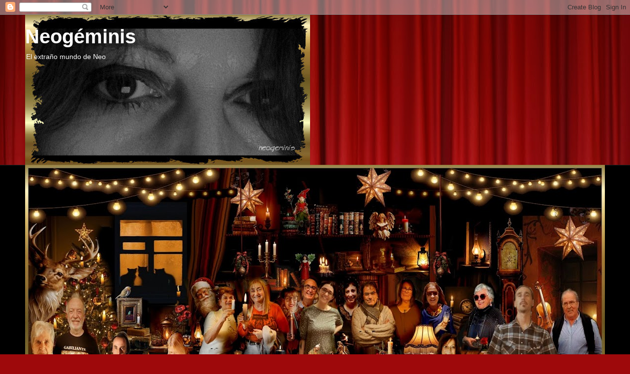

--- FILE ---
content_type: text/html; charset=UTF-8
request_url: https://neogeminis.blogspot.com/2009/02/historias-con-pasado-presente-y-futuro.html?showComment=1235484780000
body_size: 62064
content:
<!DOCTYPE html>
<html class='v2' dir='ltr' lang='es'>
<head>
<link href='https://www.blogger.com/static/v1/widgets/335934321-css_bundle_v2.css' rel='stylesheet' type='text/css'/>
<meta content='width=1100' name='viewport'/>
<meta content='text/html; charset=UTF-8' http-equiv='Content-Type'/>
<meta content='blogger' name='generator'/>
<link href='https://neogeminis.blogspot.com/favicon.ico' rel='icon' type='image/x-icon'/>
<link href='https://neogeminis.blogspot.com/2009/02/historias-con-pasado-presente-y-futuro.html' rel='canonical'/>
<link rel="alternate" type="application/atom+xml" title="Neogéminis - Atom" href="https://neogeminis.blogspot.com/feeds/posts/default" />
<link rel="alternate" type="application/rss+xml" title="Neogéminis - RSS" href="https://neogeminis.blogspot.com/feeds/posts/default?alt=rss" />
<link rel="service.post" type="application/atom+xml" title="Neogéminis - Atom" href="https://www.blogger.com/feeds/3707562082442469812/posts/default" />

<link rel="alternate" type="application/atom+xml" title="Neogéminis - Atom" href="https://neogeminis.blogspot.com/feeds/4786829792657337801/comments/default" />
<!--Can't find substitution for tag [blog.ieCssRetrofitLinks]-->
<link href='https://blogger.googleusercontent.com/img/b/R29vZ2xl/AVvXsEh9m6Bnl9Tm9il0RGOo0AC8gbMUFk7jBeF7j6xBaHZWwdz67gnvzmLPXeoxBf5DFN765X6TooaiulF6DmorrXFIcblR0a0aCM3xKmBi2iB_NCQmBzG8pYjgqF2T591dml7aj4ID5mp0wqw/s400/558520214_c8a95c2ad0.jpg' rel='image_src'/>
<meta content='https://neogeminis.blogspot.com/2009/02/historias-con-pasado-presente-y-futuro.html' property='og:url'/>
<meta content='HISTORIAS CON PASADO, PRESENTE Y FUTURO - Primera parte' property='og:title'/>
<meta content='(hoy quiero reeditar esta historia, en su momento publicada en uno de mis viejos blogs; como ya supondrán - jejeje- consta de tres partes. S...' property='og:description'/>
<meta content='https://blogger.googleusercontent.com/img/b/R29vZ2xl/AVvXsEh9m6Bnl9Tm9il0RGOo0AC8gbMUFk7jBeF7j6xBaHZWwdz67gnvzmLPXeoxBf5DFN765X6TooaiulF6DmorrXFIcblR0a0aCM3xKmBi2iB_NCQmBzG8pYjgqF2T591dml7aj4ID5mp0wqw/w1200-h630-p-k-no-nu/558520214_c8a95c2ad0.jpg' property='og:image'/>
<title>Neogéminis: HISTORIAS CON PASADO, PRESENTE Y FUTURO - Primera parte</title>
<style id='page-skin-1' type='text/css'><!--
/*
-----------------------------------------------
Blogger Template Style
Name:     Awesome Inc.
Designer: Tina Chen
URL:      tinachen.org
----------------------------------------------- */
/* Content
----------------------------------------------- */
body {
font: normal normal 14px Arial, Tahoma, Helvetica, FreeSans, sans-serif;
color: #ffffff;
background: #9e090b url(//themes.googleusercontent.com/image?id=1boR97_H6UQaN1T-UDoOA5RZ3VHSD15X6Ah6l4I5cXbUkypGjXGLF-rNXu9nFHI0MIjO2) no-repeat fixed top center /* Credit: i-bob (http://www.istockphoto.com/googleimages.php?id=4311112&platform=blogger) */;
}
html body .content-outer {
min-width: 0;
max-width: 100%;
width: 100%;
}
a:link {
text-decoration: none;
color: #cccccc;
}
a:visited {
text-decoration: none;
color: #666666;
}
a:hover {
text-decoration: underline;
color: #eeeeee;
}
.body-fauxcolumn-outer .cap-top {
position: absolute;
z-index: 1;
height: 276px;
width: 100%;
background: transparent none repeat-x scroll top left;
_background-image: none;
}
/* Columns
----------------------------------------------- */
.content-inner {
padding: 0;
}
.header-inner .section {
margin: 0 16px;
}
.tabs-inner .section {
margin: 0 16px;
}
.main-inner {
padding-top: 30px;
}
.main-inner .column-center-inner,
.main-inner .column-left-inner,
.main-inner .column-right-inner {
padding: 0 5px;
}
*+html body .main-inner .column-center-inner {
margin-top: -30px;
}
#layout .main-inner .column-center-inner {
margin-top: 0;
}
/* Header
----------------------------------------------- */
.header-outer {
margin: 0 0 0 0;
background: transparent none repeat scroll 0 0;
}
.Header h1 {
font: normal bold 40px Arial, Tahoma, Helvetica, FreeSans, sans-serif;
color: #ffffff;
text-shadow: 0 0 -1px #000000;
}
.Header h1 a {
color: #ffffff;
}
.Header .description {
font: normal normal 14px Arial, Tahoma, Helvetica, FreeSans, sans-serif;
color: #ffffff;
}
.header-inner .Header .titlewrapper,
.header-inner .Header .descriptionwrapper {
padding-left: 0;
padding-right: 0;
margin-bottom: 0;
}
.header-inner .Header .titlewrapper {
padding-top: 22px;
}
/* Tabs
----------------------------------------------- */
.tabs-outer {
overflow: hidden;
position: relative;
background: #000000 none repeat scroll 0 0;
}
#layout .tabs-outer {
overflow: visible;
}
.tabs-cap-top, .tabs-cap-bottom {
position: absolute;
width: 100%;
border-top: 1px solid #222222;
}
.tabs-cap-bottom {
bottom: 0;
}
.tabs-inner .widget li a {
display: inline-block;
margin: 0;
padding: .6em 1.5em;
font: normal bold 14px Georgia, Utopia, 'Palatino Linotype', Palatino, serif;
color: #ed0d10;
border-top: 1px solid #222222;
border-bottom: 1px solid #222222;
border-left: 1px solid #222222;
height: 16px;
line-height: 16px;
}
.tabs-inner .widget li:last-child a {
border-right: 1px solid #222222;
}
.tabs-inner .widget li.selected a, .tabs-inner .widget li a:hover {
background: #999999 none repeat-x scroll 0 -100px;
color: #ffffff;
}
/* Headings
----------------------------------------------- */
h2 {
font: normal bold 14px Arial, Tahoma, Helvetica, FreeSans, sans-serif;
color: #ffffff;
}
/* Widgets
----------------------------------------------- */
.main-inner .section {
margin: 0 27px;
padding: 0;
}
.main-inner .column-left-outer,
.main-inner .column-right-outer {
margin-top: 0;
}
#layout .main-inner .column-left-outer,
#layout .main-inner .column-right-outer {
margin-top: 0;
}
.main-inner .column-left-inner,
.main-inner .column-right-inner {
background: transparent none repeat 0 0;
-moz-box-shadow: 0 0 0 rgba(0, 0, 0, .2);
-webkit-box-shadow: 0 0 0 rgba(0, 0, 0, .2);
-goog-ms-box-shadow: 0 0 0 rgba(0, 0, 0, .2);
box-shadow: 0 0 0 rgba(0, 0, 0, .2);
-moz-border-radius: 0;
-webkit-border-radius: 0;
-goog-ms-border-radius: 0;
border-radius: 0;
}
#layout .main-inner .column-left-inner,
#layout .main-inner .column-right-inner {
margin-top: 0;
}
.sidebar .widget {
font: normal normal 14px Arial, Tahoma, Helvetica, FreeSans, sans-serif;
color: #ffffff;
}
.sidebar .widget a:link {
color: #cccccc;
}
.sidebar .widget a:visited {
color: #888888;
}
.sidebar .widget a:hover {
color: #cccccc;
}
.sidebar .widget h2 {
text-shadow: 0 0 -1px #000000;
}
.main-inner .widget {
background-color: #000000;
border: 1px solid #000000;
padding: 0 15px 15px;
margin: 20px -16px;
-moz-box-shadow: 0 0 0 rgba(0, 0, 0, .2);
-webkit-box-shadow: 0 0 0 rgba(0, 0, 0, .2);
-goog-ms-box-shadow: 0 0 0 rgba(0, 0, 0, .2);
box-shadow: 0 0 0 rgba(0, 0, 0, .2);
-moz-border-radius: 0;
-webkit-border-radius: 0;
-goog-ms-border-radius: 0;
border-radius: 0;
}
.main-inner .widget h2 {
margin: 0 -15px;
padding: .6em 15px .5em;
border-bottom: 1px solid #000000;
}
.footer-inner .widget h2 {
padding: 0 0 .4em;
border-bottom: 1px solid #000000;
}
.main-inner .widget h2 + div, .footer-inner .widget h2 + div {
border-top: 1px solid #000000;
padding-top: 8px;
}
.main-inner .widget .widget-content {
margin: 0 -15px;
padding: 7px 15px 0;
}
.main-inner .widget ul, .main-inner .widget #ArchiveList ul.flat {
margin: -8px -15px 0;
padding: 0;
list-style: none;
}
.main-inner .widget #ArchiveList {
margin: -8px 0 0;
}
.main-inner .widget ul li, .main-inner .widget #ArchiveList ul.flat li {
padding: .5em 15px;
text-indent: 0;
color: #cccccc;
border-top: 1px solid #000000;
border-bottom: 1px solid #000000;
}
.main-inner .widget #ArchiveList ul li {
padding-top: .25em;
padding-bottom: .25em;
}
.main-inner .widget ul li:first-child, .main-inner .widget #ArchiveList ul.flat li:first-child {
border-top: none;
}
.main-inner .widget ul li:last-child, .main-inner .widget #ArchiveList ul.flat li:last-child {
border-bottom: none;
}
.post-body {
position: relative;
}
.main-inner .widget .post-body ul {
padding: 0 2.5em;
margin: .5em 0;
list-style: disc;
}
.main-inner .widget .post-body ul li {
padding: 0.25em 0;
margin-bottom: .25em;
color: #ffffff;
border: none;
}
.footer-inner .widget ul {
padding: 0;
list-style: none;
}
.widget .zippy {
color: #cccccc;
}
/* Posts
----------------------------------------------- */
body .main-inner .Blog {
padding: 0;
margin-bottom: 1em;
background-color: transparent;
border: none;
-moz-box-shadow: 0 0 0 rgba(0, 0, 0, 0);
-webkit-box-shadow: 0 0 0 rgba(0, 0, 0, 0);
-goog-ms-box-shadow: 0 0 0 rgba(0, 0, 0, 0);
box-shadow: 0 0 0 rgba(0, 0, 0, 0);
}
.main-inner .section:last-child .Blog:last-child {
padding: 0;
margin-bottom: 1em;
}
.main-inner .widget h2.date-header {
margin: 0 -15px 1px;
padding: 0 0 0 0;
font: normal normal 14px Arial, Tahoma, Helvetica, FreeSans, sans-serif;
color: #cccccc;
background: transparent none no-repeat scroll top left;
border-top: 0 solid #222222;
border-bottom: 1px solid #000000;
-moz-border-radius-topleft: 0;
-moz-border-radius-topright: 0;
-webkit-border-top-left-radius: 0;
-webkit-border-top-right-radius: 0;
border-top-left-radius: 0;
border-top-right-radius: 0;
position: static;
bottom: 100%;
right: 15px;
text-shadow: 0 0 -1px #000000;
}
.main-inner .widget h2.date-header span {
font: normal normal 14px Arial, Tahoma, Helvetica, FreeSans, sans-serif;
display: block;
padding: .5em 15px;
border-left: 0 solid #222222;
border-right: 0 solid #222222;
}
.date-outer {
position: relative;
margin: 30px 0 20px;
padding: 0 15px;
background-color: #141414;
border: 1px solid #222222;
-moz-box-shadow: 0 0 0 rgba(0, 0, 0, .2);
-webkit-box-shadow: 0 0 0 rgba(0, 0, 0, .2);
-goog-ms-box-shadow: 0 0 0 rgba(0, 0, 0, .2);
box-shadow: 0 0 0 rgba(0, 0, 0, .2);
-moz-border-radius: 0;
-webkit-border-radius: 0;
-goog-ms-border-radius: 0;
border-radius: 0;
}
.date-outer:first-child {
margin-top: 0;
}
.date-outer:last-child {
margin-bottom: 20px;
-moz-border-radius-bottomleft: 0;
-moz-border-radius-bottomright: 0;
-webkit-border-bottom-left-radius: 0;
-webkit-border-bottom-right-radius: 0;
-goog-ms-border-bottom-left-radius: 0;
-goog-ms-border-bottom-right-radius: 0;
border-bottom-left-radius: 0;
border-bottom-right-radius: 0;
}
.date-posts {
margin: 0 -15px;
padding: 0 15px;
clear: both;
}
.post-outer, .inline-ad {
border-top: 1px solid #222222;
margin: 0 -15px;
padding: 15px 15px;
}
.post-outer {
padding-bottom: 10px;
}
.post-outer:first-child {
padding-top: 0;
border-top: none;
}
.post-outer:last-child, .inline-ad:last-child {
border-bottom: none;
}
.post-body {
position: relative;
}
.post-body img {
padding: 8px;
background: #000000;
border: 1px solid transparent;
-moz-box-shadow: 0 0 0 rgba(0, 0, 0, .2);
-webkit-box-shadow: 0 0 0 rgba(0, 0, 0, .2);
box-shadow: 0 0 0 rgba(0, 0, 0, .2);
-moz-border-radius: 0;
-webkit-border-radius: 0;
border-radius: 0;
}
h3.post-title, h4 {
font: normal bold 22px Arial, Tahoma, Helvetica, FreeSans, sans-serif;
color: #ffffff;
}
h3.post-title a {
font: normal bold 22px Arial, Tahoma, Helvetica, FreeSans, sans-serif;
color: #ffffff;
}
h3.post-title a:hover {
color: #eeeeee;
text-decoration: underline;
}
.post-header {
margin: 0 0 1em;
}
.post-body {
line-height: 1.4;
}
.post-outer h2 {
color: #ffffff;
}
.post-footer {
margin: 1.5em 0 0;
}
#blog-pager {
padding: 15px;
font-size: 120%;
background-color: #cccccc;
border: 1px solid #000000;
-moz-box-shadow: 0 0 0 rgba(0, 0, 0, .2);
-webkit-box-shadow: 0 0 0 rgba(0, 0, 0, .2);
-goog-ms-box-shadow: 0 0 0 rgba(0, 0, 0, .2);
box-shadow: 0 0 0 rgba(0, 0, 0, .2);
-moz-border-radius: 0;
-webkit-border-radius: 0;
-goog-ms-border-radius: 0;
border-radius: 0;
-moz-border-radius-topleft: 0;
-moz-border-radius-topright: 0;
-webkit-border-top-left-radius: 0;
-webkit-border-top-right-radius: 0;
-goog-ms-border-top-left-radius: 0;
-goog-ms-border-top-right-radius: 0;
border-top-left-radius: 0;
border-top-right-radius-topright: 0;
margin-top: 1em;
}
.blog-feeds, .post-feeds {
margin: 1em 0;
text-align: center;
color: #ffffff;
}
.blog-feeds a, .post-feeds a {
color: #cccccc;
}
.blog-feeds a:visited, .post-feeds a:visited {
color: #888888;
}
.blog-feeds a:hover, .post-feeds a:hover {
color: #cccccc;
}
.post-outer .comments {
margin-top: 2em;
}
/* Comments
----------------------------------------------- */
.comments .comments-content .icon.blog-author {
background-repeat: no-repeat;
background-image: url([data-uri]);
}
.comments .comments-content .loadmore a {
border-top: 1px solid #222222;
border-bottom: 1px solid #222222;
}
.comments .continue {
border-top: 2px solid #222222;
}
/* Footer
----------------------------------------------- */
.footer-outer {
margin: -0 0 -1px;
padding: 0 0 0;
color: #ffffff;
overflow: hidden;
}
.footer-fauxborder-left {
border-top: 1px solid #000000;
background: #141414 none repeat scroll 0 0;
-moz-box-shadow: 0 0 0 rgba(0, 0, 0, .2);
-webkit-box-shadow: 0 0 0 rgba(0, 0, 0, .2);
-goog-ms-box-shadow: 0 0 0 rgba(0, 0, 0, .2);
box-shadow: 0 0 0 rgba(0, 0, 0, .2);
margin: 0 -0;
}
/* Mobile
----------------------------------------------- */
body.mobile {
background-size: auto;
}
.mobile .body-fauxcolumn-outer {
background: transparent none repeat scroll top left;
}
*+html body.mobile .main-inner .column-center-inner {
margin-top: 0;
}
.mobile .main-inner .widget {
padding: 0 0 15px;
}
.mobile .main-inner .widget h2 + div,
.mobile .footer-inner .widget h2 + div {
border-top: none;
padding-top: 0;
}
.mobile .footer-inner .widget h2 {
padding: 0.5em 0;
border-bottom: none;
}
.mobile .main-inner .widget .widget-content {
margin: 0;
padding: 7px 0 0;
}
.mobile .main-inner .widget ul,
.mobile .main-inner .widget #ArchiveList ul.flat {
margin: 0 -15px 0;
}
.mobile .main-inner .widget h2.date-header {
right: 0;
}
.mobile .date-header span {
padding: 0.4em 0;
}
.mobile .date-outer:first-child {
margin-bottom: 0;
border: 1px solid #222222;
-moz-border-radius-topleft: 0;
-moz-border-radius-topright: 0;
-webkit-border-top-left-radius: 0;
-webkit-border-top-right-radius: 0;
-goog-ms-border-top-left-radius: 0;
-goog-ms-border-top-right-radius: 0;
border-top-left-radius: 0;
border-top-right-radius: 0;
}
.mobile .date-outer {
border-color: #222222;
border-width: 0 1px 1px;
}
.mobile .date-outer:last-child {
margin-bottom: 0;
}
.mobile .main-inner {
padding: 0;
}
.mobile .header-inner .section {
margin: 0;
}
.mobile .post-outer, .mobile .inline-ad {
padding: 5px 0;
}
.mobile .tabs-inner .section {
margin: 0 10px;
}
.mobile .main-inner .widget h2 {
margin: 0;
padding: 0;
}
.mobile .main-inner .widget h2.date-header span {
padding: 0;
}
.mobile .main-inner .widget .widget-content {
margin: 0;
padding: 7px 0 0;
}
.mobile #blog-pager {
border: 1px solid transparent;
background: #141414 none repeat scroll 0 0;
}
.mobile .main-inner .column-left-inner,
.mobile .main-inner .column-right-inner {
background: transparent none repeat 0 0;
-moz-box-shadow: none;
-webkit-box-shadow: none;
-goog-ms-box-shadow: none;
box-shadow: none;
}
.mobile .date-posts {
margin: 0;
padding: 0;
}
.mobile .footer-fauxborder-left {
margin: 0;
border-top: inherit;
}
.mobile .main-inner .section:last-child .Blog:last-child {
margin-bottom: 0;
}
.mobile-index-contents {
color: #ffffff;
}
.mobile .mobile-link-button {
background: #cccccc none repeat scroll 0 0;
}
.mobile-link-button a:link, .mobile-link-button a:visited {
color: #ffffff;
}
.mobile .tabs-inner .PageList .widget-content {
background: transparent;
border-top: 1px solid;
border-color: #222222;
color: #ed0d10;
}
.mobile .tabs-inner .PageList .widget-content .pagelist-arrow {
border-left: 1px solid #222222;
}

--></style>
<style id='template-skin-1' type='text/css'><!--
body {
min-width: 1210px;
}
.content-outer, .content-fauxcolumn-outer, .region-inner {
min-width: 1210px;
max-width: 1210px;
_width: 1210px;
}
.main-inner .columns {
padding-left: 0;
padding-right: 300px;
}
.main-inner .fauxcolumn-center-outer {
left: 0;
right: 300px;
/* IE6 does not respect left and right together */
_width: expression(this.parentNode.offsetWidth -
parseInt("0") -
parseInt("300px") + 'px');
}
.main-inner .fauxcolumn-left-outer {
width: 0;
}
.main-inner .fauxcolumn-right-outer {
width: 300px;
}
.main-inner .column-left-outer {
width: 0;
right: 100%;
margin-left: -0;
}
.main-inner .column-right-outer {
width: 300px;
margin-right: -300px;
}
#layout {
min-width: 0;
}
#layout .content-outer {
min-width: 0;
width: 800px;
}
#layout .region-inner {
min-width: 0;
width: auto;
}
body#layout div.add_widget {
padding: 8px;
}
body#layout div.add_widget a {
margin-left: 32px;
}
--></style>
<style>
    body {background-image:url(\/\/themes.googleusercontent.com\/image?id=1boR97_H6UQaN1T-UDoOA5RZ3VHSD15X6Ah6l4I5cXbUkypGjXGLF-rNXu9nFHI0MIjO2);}
    
@media (max-width: 200px) { body {background-image:url(\/\/themes.googleusercontent.com\/image?id=1boR97_H6UQaN1T-UDoOA5RZ3VHSD15X6Ah6l4I5cXbUkypGjXGLF-rNXu9nFHI0MIjO2&options=w200);}}
@media (max-width: 400px) and (min-width: 201px) { body {background-image:url(\/\/themes.googleusercontent.com\/image?id=1boR97_H6UQaN1T-UDoOA5RZ3VHSD15X6Ah6l4I5cXbUkypGjXGLF-rNXu9nFHI0MIjO2&options=w400);}}
@media (max-width: 800px) and (min-width: 401px) { body {background-image:url(\/\/themes.googleusercontent.com\/image?id=1boR97_H6UQaN1T-UDoOA5RZ3VHSD15X6Ah6l4I5cXbUkypGjXGLF-rNXu9nFHI0MIjO2&options=w800);}}
@media (max-width: 1200px) and (min-width: 801px) { body {background-image:url(\/\/themes.googleusercontent.com\/image?id=1boR97_H6UQaN1T-UDoOA5RZ3VHSD15X6Ah6l4I5cXbUkypGjXGLF-rNXu9nFHI0MIjO2&options=w1200);}}
/* Last tag covers anything over one higher than the previous max-size cap. */
@media (min-width: 1201px) { body {background-image:url(\/\/themes.googleusercontent.com\/image?id=1boR97_H6UQaN1T-UDoOA5RZ3VHSD15X6Ah6l4I5cXbUkypGjXGLF-rNXu9nFHI0MIjO2&options=w1600);}}
  </style>
<link href='https://www.blogger.com/dyn-css/authorization.css?targetBlogID=3707562082442469812&amp;zx=6e56e195-4716-4d3e-8131-7fabdfdf62ca' media='none' onload='if(media!=&#39;all&#39;)media=&#39;all&#39;' rel='stylesheet'/><noscript><link href='https://www.blogger.com/dyn-css/authorization.css?targetBlogID=3707562082442469812&amp;zx=6e56e195-4716-4d3e-8131-7fabdfdf62ca' rel='stylesheet'/></noscript>
<meta name='google-adsense-platform-account' content='ca-host-pub-1556223355139109'/>
<meta name='google-adsense-platform-domain' content='blogspot.com'/>

</head>
<body class='loading variant-dark'>
<div class='navbar section' id='navbar' name='Barra de navegación'><div class='widget Navbar' data-version='1' id='Navbar1'><script type="text/javascript">
    function setAttributeOnload(object, attribute, val) {
      if(window.addEventListener) {
        window.addEventListener('load',
          function(){ object[attribute] = val; }, false);
      } else {
        window.attachEvent('onload', function(){ object[attribute] = val; });
      }
    }
  </script>
<div id="navbar-iframe-container"></div>
<script type="text/javascript" src="https://apis.google.com/js/platform.js"></script>
<script type="text/javascript">
      gapi.load("gapi.iframes:gapi.iframes.style.bubble", function() {
        if (gapi.iframes && gapi.iframes.getContext) {
          gapi.iframes.getContext().openChild({
              url: 'https://www.blogger.com/navbar/3707562082442469812?po\x3d4786829792657337801\x26origin\x3dhttps://neogeminis.blogspot.com',
              where: document.getElementById("navbar-iframe-container"),
              id: "navbar-iframe"
          });
        }
      });
    </script><script type="text/javascript">
(function() {
var script = document.createElement('script');
script.type = 'text/javascript';
script.src = '//pagead2.googlesyndication.com/pagead/js/google_top_exp.js';
var head = document.getElementsByTagName('head')[0];
if (head) {
head.appendChild(script);
}})();
</script>
</div></div>
<div class='body-fauxcolumns'>
<div class='fauxcolumn-outer body-fauxcolumn-outer'>
<div class='cap-top'>
<div class='cap-left'></div>
<div class='cap-right'></div>
</div>
<div class='fauxborder-left'>
<div class='fauxborder-right'></div>
<div class='fauxcolumn-inner'>
</div>
</div>
<div class='cap-bottom'>
<div class='cap-left'></div>
<div class='cap-right'></div>
</div>
</div>
</div>
<div class='content'>
<div class='content-fauxcolumns'>
<div class='fauxcolumn-outer content-fauxcolumn-outer'>
<div class='cap-top'>
<div class='cap-left'></div>
<div class='cap-right'></div>
</div>
<div class='fauxborder-left'>
<div class='fauxborder-right'></div>
<div class='fauxcolumn-inner'>
</div>
</div>
<div class='cap-bottom'>
<div class='cap-left'></div>
<div class='cap-right'></div>
</div>
</div>
</div>
<div class='content-outer'>
<div class='content-cap-top cap-top'>
<div class='cap-left'></div>
<div class='cap-right'></div>
</div>
<div class='fauxborder-left content-fauxborder-left'>
<div class='fauxborder-right content-fauxborder-right'></div>
<div class='content-inner'>
<header>
<div class='header-outer'>
<div class='header-cap-top cap-top'>
<div class='cap-left'></div>
<div class='cap-right'></div>
</div>
<div class='fauxborder-left header-fauxborder-left'>
<div class='fauxborder-right header-fauxborder-right'></div>
<div class='region-inner header-inner'>
<div class='header section' id='header' name='Cabecera'><div class='widget Header' data-version='1' id='Header1'>
<div id='header-inner' style='background-image: url("https://blogger.googleusercontent.com/img/b/R29vZ2xl/AVvXsEhO1qtABi_wk5FqqQAlpzuBoEpEiuda-3TS9Fzm4BxcnzzGx3bm-Nq7neaDEj7T62JtdlYnzblu_J_HOKjYMANtWExE23EaPZdEYNujAz_c1c-26RJ-hnfZOKchyphenhyphenFuvti7cZgt1Xlmbdlhs/s579/yooo1.jpg"); background-position: left; min-height: 305px; _height: 305px; background-repeat: no-repeat; '>
<div class='titlewrapper' style='background: transparent'>
<h1 class='title' style='background: transparent; border-width: 0px'>
<a href='https://neogeminis.blogspot.com/'>
Neogéminis
</a>
</h1>
</div>
<div class='descriptionwrapper'>
<p class='description'><span>El extraño mundo de Neo</span></p>
</div>
</div>
</div></div>
</div>
</div>
<div class='header-cap-bottom cap-bottom'>
<div class='cap-left'></div>
<div class='cap-right'></div>
</div>
</div>
</header>
<div class='tabs-outer'>
<div class='tabs-cap-top cap-top'>
<div class='cap-left'></div>
<div class='cap-right'></div>
</div>
<div class='fauxborder-left tabs-fauxborder-left'>
<div class='fauxborder-right tabs-fauxborder-right'></div>
<div class='region-inner tabs-inner'>
<div class='tabs section' id='crosscol' name='Multicolumnas'><div class='widget Image' data-version='1' id='Image1'>
<h2>NAVIDAD BLOGUERA</h2>
<div class='widget-content'>
<img alt='NAVIDAD BLOGUERA' height='749' id='Image1_img' src='https://blogger.googleusercontent.com/img/a/AVvXsEjw6mxg4u7x-yvfUpQY1UZrWxdfpB2ZQ_zh5kExGGnoUsbaqjKBnMG6onebLl7LCvFgSzkZCRZUWsQcJRjmHwL7e9rGdCr1ePmrofA_d4g3avRVr28dWLTYRBhSMfdUx_qpiRYZD__rr2c-ekaxHxmWwj2u6jc9NWroUoTFYDZ9r_bavZQORQ5ayZ-768hU=s1178' width='1178'/>
<br/>
</div>
<div class='clear'></div>
</div></div>
<div class='tabs no-items section' id='crosscol-overflow' name='Cross-Column 2'></div>
</div>
</div>
<div class='tabs-cap-bottom cap-bottom'>
<div class='cap-left'></div>
<div class='cap-right'></div>
</div>
</div>
<div class='main-outer'>
<div class='main-cap-top cap-top'>
<div class='cap-left'></div>
<div class='cap-right'></div>
</div>
<div class='fauxborder-left main-fauxborder-left'>
<div class='fauxborder-right main-fauxborder-right'></div>
<div class='region-inner main-inner'>
<div class='columns fauxcolumns'>
<div class='fauxcolumn-outer fauxcolumn-center-outer'>
<div class='cap-top'>
<div class='cap-left'></div>
<div class='cap-right'></div>
</div>
<div class='fauxborder-left'>
<div class='fauxborder-right'></div>
<div class='fauxcolumn-inner'>
</div>
</div>
<div class='cap-bottom'>
<div class='cap-left'></div>
<div class='cap-right'></div>
</div>
</div>
<div class='fauxcolumn-outer fauxcolumn-left-outer'>
<div class='cap-top'>
<div class='cap-left'></div>
<div class='cap-right'></div>
</div>
<div class='fauxborder-left'>
<div class='fauxborder-right'></div>
<div class='fauxcolumn-inner'>
</div>
</div>
<div class='cap-bottom'>
<div class='cap-left'></div>
<div class='cap-right'></div>
</div>
</div>
<div class='fauxcolumn-outer fauxcolumn-right-outer'>
<div class='cap-top'>
<div class='cap-left'></div>
<div class='cap-right'></div>
</div>
<div class='fauxborder-left'>
<div class='fauxborder-right'></div>
<div class='fauxcolumn-inner'>
</div>
</div>
<div class='cap-bottom'>
<div class='cap-left'></div>
<div class='cap-right'></div>
</div>
</div>
<!-- corrects IE6 width calculation -->
<div class='columns-inner'>
<div class='column-center-outer'>
<div class='column-center-inner'>
<div class='main section' id='main' name='Principal'><div class='widget Image' data-version='1' id='Image4'>
<h2>CERCARE E TROVARE, un blog de entretenimiento</h2>
<div class='widget-content'>
<a href='https://cercareetrovarequi.blogspot.com/'>
<img alt='CERCARE E TROVARE, un blog de entretenimiento' height='283' id='Image4_img' src='https://blogger.googleusercontent.com/img/a/AVvXsEjAwld08FgcRDHEaYLCLqliK9B5eosNiWpK2ncz3I9E6l-0_BFGjA5vhiQdJbAqLzw4LIFL26km0NadRKOpRvkpsottAD-BTnElxaJFeUXVAvS65iWlCGR55FYPvYjp6_Mpc4i405Z-9ysXG-0NwWpN21w0FiP64AZcsZTncQxiTgIsmvA5Te2OQNkFb8M-=s371' width='371'/>
</a>
<br/>
<span class='caption'>Con paciencia, los invito a buscar los elementos pedidos en cada entrada</span>
</div>
<div class='clear'></div>
</div><div class='widget Image' data-version='1' id='Image2'>
<h2>FIGURA Y FONDO</h2>
<div class='widget-content'>
<a href='http://figurayfondo.blogspot.com.ar/'>
<img alt='FIGURA Y FONDO' height='216' id='Image2_img' src='https://blogger.googleusercontent.com/img/a/AVvXsEjM8Yhgz5eDbtWF6Vxa-2eub7bGAIqAzlgM1zwjlt94afCO_zB7-rXiJVqKhfTkHDiKe-QbyNUT6NT_ymFzrxFBE44oe6AtGQnJNf8KpyYzPyCWFxhNe8vUNLmwrXJ4kYo65xO7CiXOYGYB-8RbaAojOiTV0Eg3L2L7qzj-flv2lxhsFYplVnW8IdEV_oFB=s288' width='288'/>
</a>
<br/>
<span class='caption'>Mis fotos</span>
</div>
<div class='clear'></div>
</div><div class='widget HTML' data-version='1' id='HTML7'>
<h2 class='title'>FLIN EN LA LIBRETITA</h2>
<div class='widget-content'>
<a href="http://flinenlalibretita.blogspot.com.ar/"><img src="https://blogger.googleusercontent.com/img/b/R29vZ2xl/AVvXsEhJcB4JO-Hm2qpQ0CXBCDxZCzDn3PVsCWOVaDsFoxc_aBCpv9sK-_b1VptDbcKx7WsUkLI42n_OAUgylqy-h_ciz1kS1MvGKOixME-Y4AUO_r6F2Xzqw5TtXTtC6SRDHqwSaCvVdfWdkx0/s320/DSC00250.JPG" /></a>...un personaje nacido de mi mano...
</div>
<div class='clear'></div>
</div><div class='widget HTML' data-version='1' id='HTML9'>
<h2 class='title'>Cartas que no fueron enviadas</h2>
<div class='widget-content'>
..quedan invitados a conocer el blog de Eduardo, mi papá (que sigue vivo desde sus letras)<div><a href="http://cartasquenofueronenviadas.blogspot.com.ar/"><img src="https://blogger.googleusercontent.com/img/b/R29vZ2xl/AVvXsEjDi0GKDfv9UUhwEQ49MtBZcYcICTZsMkfX2H4CkgJrOCh5WoLszRwDNrbQUAQM-MLIaOCUUIk-RyisVxcfN5KuH4aleGeLZyFV6pjX3QeUa3irI8c5k5ROgtEyg6OBBWKiBiFrxai0k0k/s301/mano%252Bescribiendo+de+hombre.jpg" /> </a>

</div>
</div>
<div class='clear'></div>
</div><div class='widget HTML' data-version='1' id='HTML3'>
<h2 class='title'>LADY DARK</h2>
<div class='widget-content'>
<a href="http://neoladydark.blogspot.com/"><img src="https://blogger.googleusercontent.com/img/b/R29vZ2xl/AVvXsEh2avDXR8stoQwp1G2dZfz7aSiRH2JNcBV86ArP1Bg3YgxQSv9cAg7TA8VMEzBEW8ybOoOZ1iLqXtYlAeEa32q8UhsmvBDlH2yuI8MvlWSiqFRyKDv0_Et4XHvvbP67gFRIKXyyQbGzQ0M/s1600/cartelera.jpg" /></a><div> </div><div></div><div>un relato ilustrado</div>
</div>
<div class='clear'></div>
</div><div class='widget Followers' data-version='1' id='Followers1'>
<h2 class='title'>Seguidores</h2>
<div class='widget-content'>
<div id='Followers1-wrapper'>
<div style='margin-right:2px;'>
<div><script type="text/javascript" src="https://apis.google.com/js/platform.js"></script>
<div id="followers-iframe-container"></div>
<script type="text/javascript">
    window.followersIframe = null;
    function followersIframeOpen(url) {
      gapi.load("gapi.iframes", function() {
        if (gapi.iframes && gapi.iframes.getContext) {
          window.followersIframe = gapi.iframes.getContext().openChild({
            url: url,
            where: document.getElementById("followers-iframe-container"),
            messageHandlersFilter: gapi.iframes.CROSS_ORIGIN_IFRAMES_FILTER,
            messageHandlers: {
              '_ready': function(obj) {
                window.followersIframe.getIframeEl().height = obj.height;
              },
              'reset': function() {
                window.followersIframe.close();
                followersIframeOpen("https://www.blogger.com/followers/frame/3707562082442469812?colors\x3dCgt0cmFuc3BhcmVudBILdHJhbnNwYXJlbnQaByNmZmZmZmYiByNjY2NjY2MqByMwMDAwMDAyByNmZmZmZmY6ByNmZmZmZmZCByNjY2NjY2NKByNjY2NjY2NSByNjY2NjY2NaC3RyYW5zcGFyZW50\x26pageSize\x3d21\x26hl\x3des\x26origin\x3dhttps://neogeminis.blogspot.com");
              },
              'open': function(url) {
                window.followersIframe.close();
                followersIframeOpen(url);
              }
            }
          });
        }
      });
    }
    followersIframeOpen("https://www.blogger.com/followers/frame/3707562082442469812?colors\x3dCgt0cmFuc3BhcmVudBILdHJhbnNwYXJlbnQaByNmZmZmZmYiByNjY2NjY2MqByMwMDAwMDAyByNmZmZmZmY6ByNmZmZmZmZCByNjY2NjY2NKByNjY2NjY2NSByNjY2NjY2NaC3RyYW5zcGFyZW50\x26pageSize\x3d21\x26hl\x3des\x26origin\x3dhttps://neogeminis.blogspot.com");
  </script></div>
</div>
</div>
<div class='clear'></div>
</div>
</div><div class='widget Blog' data-version='1' id='Blog1'>
<div class='blog-posts hfeed'>

          <div class="date-outer">
        
<h2 class='date-header'><span>lunes, 23 de febrero de 2009</span></h2>

          <div class="date-posts">
        
<div class='post-outer'>
<div class='post hentry uncustomized-post-template' itemprop='blogPost' itemscope='itemscope' itemtype='http://schema.org/BlogPosting'>
<meta content='https://blogger.googleusercontent.com/img/b/R29vZ2xl/AVvXsEh9m6Bnl9Tm9il0RGOo0AC8gbMUFk7jBeF7j6xBaHZWwdz67gnvzmLPXeoxBf5DFN765X6TooaiulF6DmorrXFIcblR0a0aCM3xKmBi2iB_NCQmBzG8pYjgqF2T591dml7aj4ID5mp0wqw/s400/558520214_c8a95c2ad0.jpg' itemprop='image_url'/>
<meta content='3707562082442469812' itemprop='blogId'/>
<meta content='4786829792657337801' itemprop='postId'/>
<a name='4786829792657337801'></a>
<h3 class='post-title entry-title' itemprop='name'>
HISTORIAS CON PASADO, PRESENTE Y FUTURO - Primera parte
</h3>
<div class='post-header'>
<div class='post-header-line-1'></div>
</div>
<div class='post-body entry-content' id='post-body-4786829792657337801' itemprop='description articleBody'>
<table bordercolor="#000000" height="100%" cellspacing="0" cellpadding="0" width="100%" background="http://tkfiles.storage.msn.com/x1pjzF2-RYhxRVP-WQTmz4an10AuqRjOyhaV6aYa6GD2saB3bRNXf9G7oqGRNFf1164cy6iw5K10CZh-rNpniUlS9NIgvi4-EyYVdOyVpLI9FyAthO51IVjAw " border="1"><br /><tbody><tr><td><br /><blockquote dir="ltr"><br /><blockquote dir="ltr"><br /><blockquote dir="ltr"><br /><em><span style="color:#ff0000;">(hoy quiero reeditar esta historia, en su momento publicada en uno de mis viejos blogs; como ya supondrán - jejeje- consta de tres partes. Se va la primera!...</span></em><br /><br /><a href="https://blogger.googleusercontent.com/img/b/R29vZ2xl/AVvXsEh9m6Bnl9Tm9il0RGOo0AC8gbMUFk7jBeF7j6xBaHZWwdz67gnvzmLPXeoxBf5DFN765X6TooaiulF6DmorrXFIcblR0a0aCM3xKmBi2iB_NCQmBzG8pYjgqF2T591dml7aj4ID5mp0wqw/s1600-h/558520214_c8a95c2ad0.jpg"><img alt="" border="0" id="BLOGGER_PHOTO_ID_5306173540679221074" src="https://blogger.googleusercontent.com/img/b/R29vZ2xl/AVvXsEh9m6Bnl9Tm9il0RGOo0AC8gbMUFk7jBeF7j6xBaHZWwdz67gnvzmLPXeoxBf5DFN765X6TooaiulF6DmorrXFIcblR0a0aCM3xKmBi2iB_NCQmBzG8pYjgqF2T591dml7aj4ID5mp0wqw/s400/558520214_c8a95c2ad0.jpg" style="WIDTH: 300px; CURSOR: hand; HEIGHT: 400px" /></a><br /><br /><br /><br /><span style="color:#ff0000;"><strong>RELIQUIAS E INICIALES &#8211; PRESENTE CON PASADO<br /><br />No sé hacia dónde me dirigirá este comienzo, no sé el destino de mis palabras. Sólo sé que el relato comienza en el mercado de San Telmo, en Buenos Aires, de esos donde se venden cosas viejas, adornos, libros, ropa usada; todo lo que alguna vez fue y quiere seguir siendo, como el corazón que se niega a morir después de un gran desencanto.<br /><br />Era una tarde de sol de un día cualquiera, allí, donde todo es válido y nada es ridículo, en ese mar de colores, aromas y rostros distendidos, donde la fortuna guía los hilos de los que se lanzan a la aventura de encontrar algo bueno&#8230;<br /><br />Con temperamento firme, cabello cano y elegancia en las que se han asentado los años, una mujer especial se disponía, como siempre, a mostrar su mercadería, o mejor dicho, sus sueños, porque no era la necesidad comercial lo que le hacía montar allí su campamento. Era otro el intercambio buscado, mucho más sutil, valioso y duradero. Era descubrir la vida en los ojos ajenos, era contrarrestar la apatía de los días grises, esos que no tienen nada que ver con el clima.<br /><br />Ella había decidido, hacía ya bastante, no entregarse al simple transcurrir del tiempo, quería hacer algo valioso con la porción de vitalidad de la que disponía y así se comprometió todas las tardes a ubicar en su pequeño puesto las cosas más bellas que encontrara, las que atesoraran alguna anécdota, un recuerdo, un pedacito de alguien que sin estar, todavía seguía viviendo en el que fue su jarrón, su cajita de música o su retrato.<br /><br />Aquella mujer que valoraba la nostalgia y sus testimonios se dedicaba a comprar y vender antigüedades, teniendo la íntima convicción de que en ellas perduraba parte de las almas de quienes poseyeron aquellas reliquias, y conservarlas resultaba ser una manera de honrar a quienes alguna vez, compartieron con esos objetos sus más tiernos e íntimos momentos.<br /><br />En realidad su actividad no era meramente remunerativo, era mucho más que eso: ella escudriñaba en la mirada de cada paseante buscando intuir sus sentimientos, buscando ubicar a quienes merecían pasar a ser los nuevos propietarios de sus tesoros. Por eso, cuando alguien se mostraba interesado en alguno de sus maravillosos objetos y ella interpretaba que no era esa la persona indicada para llevárselo, se las ingeniaba para desalentarla diciéndole un precio muy elevado o desviando su atención hacia algo que ella considerara más apropiado.<br /><br />Por el contrario, cuando veía, por algún signo que el destino le mostrara, que alguna persona destinada a encontrarse con algún objeto determinado no le había prestado atención, ella se las arreglaba para entusiasmarla con su compra, incluso, llegado el caso, cediéndoselo por menor valor del que, en su momento, ella había pagado.<br /><br />Así las cosas, la mujer se consideraba a sí misma la encargada de reubicar en el mundo de los vivos las reliquias de los que ya no lo estaban y esa actividad era apreciada por ella como de extraordinaria importancia.<br /><br />Entre todos sus tesoros había una que consideraba muy especial porque nunca había logrado encontrarle dueño. Por más que estudiara a sus posibles compradores, por más que advirtiera en ellos real atracción por aquella reliquia, nunca se decidía por ninguno y desechaba, entonces, hasta las más tentadoras ofertas.<br /><br />El objeto en cuestión era un broche. Un pequeño prendedor de principio de siglo, bastante llamativo, de cerámica esmaltada y oro, con forma de escarabajo. Sobre el reverso, unas iniciales grabadas le daban el toque tan personal que la joya poseía. LMA - FDS, podía leerse, y quizás en esas letras fuera donde se radicaba gran parte de su magia.<br /><br />Aquella preciosa alhaja había llegado a sus manos por medio de una amiga de su infancia, una triste mujer que decidió desprenderse de todos los recuerdos de su familia con la mezquina intención de reunir dinero para hacer un viaje junto a su amante de turno.<br /><br />Quizás haya sido esa actitud de total desinterés hacia sus raíces lo que hizo que la anticuaria se encariñara especialmente con aquella pieza que la enamoró desde un primer momento.<br /><br />Dada su basta experiencia en aquellos menesteres de interpretación de historias pasadas, enseguida intuyó que aquel broche era un especial testimonio de un momento muy particular en al vida de alguien que ya no estaba.<br /><br />No logró recabar con su amiga algún dato preciso que la guiara hasta el origen de aquella historia, tampoco tuvo la suerte, como tantas veces, de ver en sueños los pormenores de aquel trocito de pasado. Sí tenía la íntima convicción de que en él vivía aún el vestigio de la que había sido una sin igual historia de amor de tiempos idos. En eso sabía que no se equivocaba y por ese motivo, se esmeraba particularmente en emprender correctamente el difícil proceso de hallar el dueño que lo mereciera.<br /><br />Habían sido ya casi quince los años que habían transcurrido desde que el precioso escarabajo llegó a sus manos y en todo ese tiempo nunca había logrado averiguar algún dato cierto sobre su intrigante historia. Tampoco supo con certeza el nombre de su dueña; sólo escuchó por boca de quien se lo vendió que quizás hubiese pertenecido a una de las hermanas de su abuela.<br /><br />El rastro del origen del escarabajo se perdía en la primera década del siglo pasado y el lugar probable donde había vivido su dueña era quizás una estancia en el sur de la provincia de Buenos Aires.<br /><br />El broche había permanecido guardado en un viejo alhajero destartalado que por años cobijó restos de collares variados y aros que habían perdido su par. Allí, casi escondido entre restos maltrechos de la coquetería femenina, el broche pasó desapercibido por generaciones, quizás por su forma, algo extravagante para los gustos más clásicos de quienes no gustan llamar excesivamente la atención.<br /><br />Quizás fuera que le inspiraba una entrañable sensación de nostalgia y cierta tristeza de amor truncado o no correspondido lo que le hacía sentirlo tan especial. Quizás hayan sido sus propios años de soledad y amores por siempre postergados los que le sugirieran esa cualidad en la joya.<br /><br />La mujer, que siempre se esmeraba en ubicar con justeza los futuros dueños de sus antiguallas, nunca supo con exactitud qué tipo de persona correspondía conectar con aquel prendedor. En general, nunca había tenido problemas para hacer su trabajo, pero con aquel pequeño escarabajo el asunto resultaba ser mucho más difícil.<br /><br />El hecho de que representara un insecto era, de por sí, un primer inconveniente: en general, salvo las mariposas, los demás especímenes de esta clase del reino animal no son bien vistos como adornos, es más, producen cierto rechazo, ligado tal vez a la aversión natural que suelen despertar estos bichos en la mayoría de las personas. Así mismo, conocía muy bien el significado que los escarabajos habían tenido para antiguas culturas, principalmente en la egipcia, donde se lo relacionaba con el renacer de la vida. De tal manera que quien calificara para ser su propietario debería ser de gustos muy personales y libre de los prejuicios de la moda y la estética establecida.<br /><br />Por pura casualidad, aquella tarde llegó hasta su puesto un caballero de aspecto algo enfermizo que le ofreció venderle una antigua cigarrera de plata. No era demasiado valiosa, su factura, si bien bastante elegante, no era muy especial y además estaba algo maltrecha, pero un detalle muy particular llamó poderosamente su atención: &#8220;LMA y FDS por siempre&#8221; llevaba grabado en su interior y aquella mágica coincidencia la decidió a adquirir inmediatamente lo que el destino había decidido poner en sus manos.<br /><br />Trató de averiguar algunos datos sobre la historia de la cigarrera, a quién había pertenecido, cómo llegó a las manos de aquel extraño. Según le informó el hombre, había pertenecido a un soldado alemán, muerto en la primera guerra; su padre le había contado que el joven soldado había sido fusilado por desertor y luego, entre los que habían integrado el escuadrón que lo ajusticiara, decidieron jugársela a la suerte. Su padre fue quien la ganó y desde entonces había permanecido en un cajón guardada.<br /><br />Acotó también, quizás para agregarle algo de intriga, que creía recordar que su padre más de una vez le había adjudicado a aquel objeto la constante mala suerte que lo había perseguido toda su vida. Lejos de amedrentarse por esa historia, la anticuaria retuvo cada mínimo detalle del relato en su mente, convencida de que pronto lograría armar el rompecabezas que existía entre su escarabajo y esta cigarrera.<br /><br />Esa noche se fue a dormir muy emocionada, convencida de que pronto lograría descifrar las historia que enlazaba a aquellos dos tesoros, testigos privilegiados de lo que, intuía, había sido una gran historia de amor.</strong></span><br /><br /><br /><br /><br /><br /><em><span style="color:#ff0000;">(continuará)</span></em><br /><br /></blockquote></blockquote></blockquote></td></tr></tbody><br /></table>
<div style='clear: both;'></div>
</div>
<div class='post-footer'>
<div class='post-footer-line post-footer-line-1'>
<span class='post-author vcard'>
Publicadas por
<span class='fn' itemprop='author' itemscope='itemscope' itemtype='http://schema.org/Person'>
<meta content='https://www.blogger.com/profile/17651600726447699481' itemprop='url'/>
<a class='g-profile' href='https://www.blogger.com/profile/17651600726447699481' rel='author' title='author profile'>
<span itemprop='name'>Neogeminis Mónica Frau</span>
</a>
</span>
</span>
<span class='post-timestamp'>
a la/s
<meta content='https://neogeminis.blogspot.com/2009/02/historias-con-pasado-presente-y-futuro.html' itemprop='url'/>
<a class='timestamp-link' href='https://neogeminis.blogspot.com/2009/02/historias-con-pasado-presente-y-futuro.html' rel='bookmark' title='permanent link'><abbr class='published' itemprop='datePublished' title='2009-02-23T23:38:00-02:00'>23:38</abbr></a>
</span>
<span class='post-comment-link'>
</span>
<span class='post-icons'>
<span class='item-action'>
<a href='https://www.blogger.com/email-post/3707562082442469812/4786829792657337801' title='Enviar entrada por correo electrónico'>
<img alt='' class='icon-action' height='13' src='https://resources.blogblog.com/img/icon18_email.gif' width='18'/>
</a>
</span>
<span class='item-control blog-admin pid-496861062'>
<a href='https://www.blogger.com/post-edit.g?blogID=3707562082442469812&postID=4786829792657337801&from=pencil' title='Editar entrada'>
<img alt='' class='icon-action' height='18' src='https://resources.blogblog.com/img/icon18_edit_allbkg.gif' width='18'/>
</a>
</span>
</span>
<div class='post-share-buttons goog-inline-block'>
<a class='goog-inline-block share-button sb-email' href='https://www.blogger.com/share-post.g?blogID=3707562082442469812&postID=4786829792657337801&target=email' target='_blank' title='Enviar por correo electrónico'><span class='share-button-link-text'>Enviar por correo electrónico</span></a><a class='goog-inline-block share-button sb-blog' href='https://www.blogger.com/share-post.g?blogID=3707562082442469812&postID=4786829792657337801&target=blog' onclick='window.open(this.href, "_blank", "height=270,width=475"); return false;' target='_blank' title='Escribe un blog'><span class='share-button-link-text'>Escribe un blog</span></a><a class='goog-inline-block share-button sb-twitter' href='https://www.blogger.com/share-post.g?blogID=3707562082442469812&postID=4786829792657337801&target=twitter' target='_blank' title='Compartir en X'><span class='share-button-link-text'>Compartir en X</span></a><a class='goog-inline-block share-button sb-facebook' href='https://www.blogger.com/share-post.g?blogID=3707562082442469812&postID=4786829792657337801&target=facebook' onclick='window.open(this.href, "_blank", "height=430,width=640"); return false;' target='_blank' title='Compartir con Facebook'><span class='share-button-link-text'>Compartir con Facebook</span></a><a class='goog-inline-block share-button sb-pinterest' href='https://www.blogger.com/share-post.g?blogID=3707562082442469812&postID=4786829792657337801&target=pinterest' target='_blank' title='Compartir en Pinterest'><span class='share-button-link-text'>Compartir en Pinterest</span></a>
</div>
</div>
<div class='post-footer-line post-footer-line-2'>
<span class='post-labels'>
</span>
</div>
<div class='post-footer-line post-footer-line-3'>
<span class='post-location'>
</span>
</div>
</div>
</div>
<div class='comments' id='comments'>
<a name='comments'></a>
<h4>6 comentarios:</h4>
<div id='Blog1_comments-block-wrapper'>
<dl class='avatar-comment-indent' id='comments-block'>
<dt class='comment-author ' id='c3551885649141927140'>
<a name='c3551885649141927140'></a>
<div class="avatar-image-container vcard"><span dir="ltr"><a href="https://www.blogger.com/profile/11611353804051809920" target="" rel="nofollow" onclick="" class="avatar-hovercard" id="av-3551885649141927140-11611353804051809920"><img src="https://resources.blogblog.com/img/blank.gif" width="35" height="35" class="delayLoad" style="display: none;" longdesc="//blogger.googleusercontent.com/img/b/R29vZ2xl/AVvXsEgmKNMwTu-F04SvrpgdHOSmU-925nBDsZXPmYdZ3RyiNHoCoFtMqZOwu55fg_h1MNcg5Y5T9khrxSKhLF31y2pHAvjeailtQLK5KirWnELcyGgt5vtNj5FrvB8A8EBCozo/s45-c/corazon-en-mis-manos.jpg" alt="" title="Basileia">

<noscript><img src="//blogger.googleusercontent.com/img/b/R29vZ2xl/AVvXsEgmKNMwTu-F04SvrpgdHOSmU-925nBDsZXPmYdZ3RyiNHoCoFtMqZOwu55fg_h1MNcg5Y5T9khrxSKhLF31y2pHAvjeailtQLK5KirWnELcyGgt5vtNj5FrvB8A8EBCozo/s45-c/corazon-en-mis-manos.jpg" width="35" height="35" class="photo" alt=""></noscript></a></span></div>
<a href='https://www.blogger.com/profile/11611353804051809920' rel='nofollow'>Basileia</a>
dijo...
</dt>
<dd class='comment-body' id='Blog1_cmt-3551885649141927140'>
<p>
Yo sí que espero emocionada la segunda entrega...<BR/>Puedo identificarme con esta muchacha, me gusta atesorar "pequeños tesoros" , revivir sus historias y poder así seguir soñando...<BR/>Besitos preciosa.<BR/>Basileia
</p>
</dd>
<dd class='comment-footer'>
<span class='comment-timestamp'>
<a href='https://neogeminis.blogspot.com/2009/02/historias-con-pasado-presente-y-futuro.html?showComment=1235467260000#c3551885649141927140' title='comment permalink'>
24 de febrero de 2009 a las 7:21
</a>
<span class='item-control blog-admin pid-2055030240'>
<a class='comment-delete' href='https://www.blogger.com/comment/delete/3707562082442469812/3551885649141927140' title='Eliminar comentario'>
<img src='https://resources.blogblog.com/img/icon_delete13.gif'/>
</a>
</span>
</span>
</dd>
<dt class='comment-author ' id='c4478194292407216712'>
<a name='c4478194292407216712'></a>
<div class="avatar-image-container vcard"><span dir="ltr"><a href="https://www.blogger.com/profile/14949270665840810622" target="" rel="nofollow" onclick="" class="avatar-hovercard" id="av-4478194292407216712-14949270665840810622"><img src="https://resources.blogblog.com/img/blank.gif" width="35" height="35" class="delayLoad" style="display: none;" longdesc="//4.bp.blogspot.com/--7YF6eQ9zeE/ZTpHhBAzF0I/AAAAAAAADUY/D4cddkn-b3U_8xKWylMnP8nZdXcyA0VQACK4BGAYYCw/s35/*" alt="" title="Ardilla Roja">

<noscript><img src="//4.bp.blogspot.com/--7YF6eQ9zeE/ZTpHhBAzF0I/AAAAAAAADUY/D4cddkn-b3U_8xKWylMnP8nZdXcyA0VQACK4BGAYYCw/s35/*" width="35" height="35" class="photo" alt=""></noscript></a></span></div>
<a href='https://www.blogger.com/profile/14949270665840810622' rel='nofollow'>Ardilla Roja</a>
dijo...
</dt>
<dd class='comment-body' id='Blog1_cmt-4478194292407216712'>
<p>
Bueno, pues en varias etapas porque los enanos no me dejan tranquila, pero lo he leído con  gusto.  <BR/><BR/>Seguiremos a ver el desenlace. <BR/><BR/>Por cierto, este blog ha sido premiado con el galardón, <I>"Palabras como Rosas"</I>. Cuando quieras puedes pasar a recogerlo. <BR/><BR/>Un abrazo :)
</p>
</dd>
<dd class='comment-footer'>
<span class='comment-timestamp'>
<a href='https://neogeminis.blogspot.com/2009/02/historias-con-pasado-presente-y-futuro.html?showComment=1235477280000#c4478194292407216712' title='comment permalink'>
24 de febrero de 2009 a las 10:08
</a>
<span class='item-control blog-admin pid-630710343'>
<a class='comment-delete' href='https://www.blogger.com/comment/delete/3707562082442469812/4478194292407216712' title='Eliminar comentario'>
<img src='https://resources.blogblog.com/img/icon_delete13.gif'/>
</a>
</span>
</span>
</dd>
<dt class='comment-author ' id='c5974850191342024648'>
<a name='c5974850191342024648'></a>
<div class="avatar-image-container avatar-stock"><span dir="ltr"><img src="//resources.blogblog.com/img/blank.gif" width="35" height="35" alt="" title="An&oacute;nimo">

</span></div>
Anónimo
dijo...
</dt>
<dd class='comment-body' id='Blog1_cmt-5974850191342024648'>
<p>
Hola Neo:<BR/>Ardo en deseos de conocer más de esta historia. Lo leido hasta ahora me ha sumergido en la impaciencia por conocer el resto. Impresionante y peculiar la cualidad humana de esta compradora más de retazos de vida que de objetos. <BR/>Un abrazo.<BR/>Pepe.<BR/>www.seyoalal.spaces.live.com
</p>
</dd>
<dd class='comment-footer'>
<span class='comment-timestamp'>
<a href='https://neogeminis.blogspot.com/2009/02/historias-con-pasado-presente-y-futuro.html?showComment=1235484780000#c5974850191342024648' title='comment permalink'>
24 de febrero de 2009 a las 12:13
</a>
<span class='item-control blog-admin pid-1935482120'>
<a class='comment-delete' href='https://www.blogger.com/comment/delete/3707562082442469812/5974850191342024648' title='Eliminar comentario'>
<img src='https://resources.blogblog.com/img/icon_delete13.gif'/>
</a>
</span>
</span>
</dd>
<dt class='comment-author ' id='c6613823472216820626'>
<a name='c6613823472216820626'></a>
<div class="avatar-image-container vcard"><span dir="ltr"><a href="https://www.blogger.com/profile/16784783080740757684" target="" rel="nofollow" onclick="" class="avatar-hovercard" id="av-6613823472216820626-16784783080740757684"><img src="https://resources.blogblog.com/img/blank.gif" width="35" height="35" class="delayLoad" style="display: none;" longdesc="//blogger.googleusercontent.com/img/b/R29vZ2xl/AVvXsEh3-7KYQEPHlLeaxDEaG_KKKyCdUkUJyS9dHwxcjEKyrMMAzkf_88EGLcwoGIFC6nuIrho4KmArmPFaT_7yILzrIqf8UHjZbm1bKuSZl0mbsX9eIScAo050B296Z18_fg/s45-c/AIbEiAIAAABDCIqQ6LWxp_qKPSILdmNhcmRfcGhvdG8qKDEwMDZkN2U2MzI3Mzk0OTY3MTgzMmQxOTIzMDk1NDUwNDYyOTM3NjkwAcRp81CRpwHJzzqxNAyOQDrSOEtx.jpg" alt="" title="&asymp;&diams; Mi Sentir &diams;&asymp;">

<noscript><img src="//blogger.googleusercontent.com/img/b/R29vZ2xl/AVvXsEh3-7KYQEPHlLeaxDEaG_KKKyCdUkUJyS9dHwxcjEKyrMMAzkf_88EGLcwoGIFC6nuIrho4KmArmPFaT_7yILzrIqf8UHjZbm1bKuSZl0mbsX9eIScAo050B296Z18_fg/s45-c/AIbEiAIAAABDCIqQ6LWxp_qKPSILdmNhcmRfcGhvdG8qKDEwMDZkN2U2MzI3Mzk0OTY3MTgzMmQxOTIzMDk1NDUwNDYyOTM3NjkwAcRp81CRpwHJzzqxNAyOQDrSOEtx.jpg" width="35" height="35" class="photo" alt=""></noscript></a></span></div>
<a href='https://www.blogger.com/profile/16784783080740757684' rel='nofollow'>&#8776;&#9830; Mi Sentir &#9830;&#8776;</a>
dijo...
</dt>
<dd class='comment-body' id='Blog1_cmt-6613823472216820626'>
<p>
PARA TI...<BR/> ____________&#9608;&#9608;&#9608;__&#9608;_&#9608;&#9608;&#9608;&#9608;<BR/>____________ &#9608;&#9608;__&#9608;&#9608;_____&#9608;<BR/>___________ &#9608;&#9608;&#9608;_&#9608;__&#9608;_____&#9608;<BR/>__________ &#9608;&#9608;&#9608;&#9608;_____&#9608;&#9608;___&#9608;&#9608;&#9608;&#9608;&#9608;&#9608;<BR/>_________ &#9608;&#9608;&#9608;&#9608;&#9608;______&#9608;&#9608;_&#9608;______&#9608;&#9608;<BR/>________ &#9608;&#9608;&#9608;&#9608;&#9608;_______&#9608;&#9608;________&#9608;_&#9608;&#9608;<BR/>________ &#9608;&#9608;&#9608;&#9608;&#9608;_______&#9608;_______&#9608;<BR/>________ &#9608;&#9608;&#9608;&#9608;&#9608;&#9608;_____ &#9608;_______&#9608;<BR/>_________ &#9608;&#9608;&#9608;&#9608;&#9608;&#9608;____ &#9608;______&#9608;<BR/>__________ &#9608;&#9608;&#9608;&#9608;&#9608;&#9608;&#9608;&#9608;_______&#9608;<BR/>__ &#9608;&#9608;&#9608;_________ &#9608;&#9608;______&#9608;&#9608;<BR/>&#9608;&#9608;&#9608;&#9608;&#9608;&#9608;&#9608;__________&#9608;&#9608;<BR/>_&#9608;&#9608;&#9608;&#9608;&#9608;&#9608;&#9608;_________&#9608;<BR/>__&#9608;&#9608;&#9608;&#9608;&#9608;&#9608;_________&#9608;_&#9608;<BR/>___&#9608;&#9608;&#9608;___&#9608;_______&#9608;&#9608;<BR/>___________&#9608;_____&#9608;__&#9608;<BR/>_______&#9608;&#9608;&#9608;&#9608;_&#9608;___&#9608;<BR/>_____&#9608;&#9608;&#9608;&#9608;&#9608;&#9608;__&#9608;_&#9608;&#9608;<BR/>____&#9608;&#9608;&#9608;&#9608;&#9608;&#9608;&#9608;___&#9608;&#9608;<BR/>____&#9608;&#9608;&#9608;&#9608;&#9608;______&#9608;<BR/><BR/>HOLA NEO ESTA MUY BIEN EL COMIENSO DE TU HISTORIA CLARO QUE S IPUEDO VENDRE A LEER LAS OTRAS DOS PARTES NOS DEJAS CON LA INTRIGA JAJA, ESPERO ESTES MAS TRANQUILITA , SALUDOS
</p>
</dd>
<dd class='comment-footer'>
<span class='comment-timestamp'>
<a href='https://neogeminis.blogspot.com/2009/02/historias-con-pasado-presente-y-futuro.html?showComment=1235487360000#c6613823472216820626' title='comment permalink'>
24 de febrero de 2009 a las 12:56
</a>
<span class='item-control blog-admin pid-1359092667'>
<a class='comment-delete' href='https://www.blogger.com/comment/delete/3707562082442469812/6613823472216820626' title='Eliminar comentario'>
<img src='https://resources.blogblog.com/img/icon_delete13.gif'/>
</a>
</span>
</span>
</dd>
<dt class='comment-author ' id='c5507954214239390092'>
<a name='c5507954214239390092'></a>
<div class="avatar-image-container vcard"><span dir="ltr"><a href="https://www.blogger.com/profile/01935530344153890717" target="" rel="nofollow" onclick="" class="avatar-hovercard" id="av-5507954214239390092-01935530344153890717"><img src="https://resources.blogblog.com/img/blank.gif" width="35" height="35" class="delayLoad" style="display: none;" longdesc="//blogger.googleusercontent.com/img/b/R29vZ2xl/AVvXsEj-7hyZS-QaECd1WS7oEeIibM_gJGkYZ7UNHg19mzA_tMGUQR-Oqqt2nFDQC_sXYAu0zs7AnWmk0Fz6KYSG6nmug9-7Gc18zWWZW2Or3mxQS6OeWWJZukQDSzttTCJmRxs/s45-c/10550991_10204777352693910_2080396805364405635_n.jpg" alt="" title="Alhena">

<noscript><img src="//blogger.googleusercontent.com/img/b/R29vZ2xl/AVvXsEj-7hyZS-QaECd1WS7oEeIibM_gJGkYZ7UNHg19mzA_tMGUQR-Oqqt2nFDQC_sXYAu0zs7AnWmk0Fz6KYSG6nmug9-7Gc18zWWZW2Or3mxQS6OeWWJZukQDSzttTCJmRxs/s45-c/10550991_10204777352693910_2080396805364405635_n.jpg" width="35" height="35" class="photo" alt=""></noscript></a></span></div>
<a href='https://www.blogger.com/profile/01935530344153890717' rel='nofollow'>Alhena</a>
dijo...
</dt>
<dd class='comment-body' id='Blog1_cmt-5507954214239390092'>
<p>
La primera parte me ha gustado mucho, así que espero la sengunda entrega.<BR/>En mi ciudad cada domingo hay un mercado de antigüedades por el que me encanta pasear, mirar y hasta comprar.Me he imaginado allí a la protagonista de tu historia.<BR/>Un abrazo y hasta pronto.
</p>
</dd>
<dd class='comment-footer'>
<span class='comment-timestamp'>
<a href='https://neogeminis.blogspot.com/2009/02/historias-con-pasado-presente-y-futuro.html?showComment=1235500140000#c5507954214239390092' title='comment permalink'>
24 de febrero de 2009 a las 16:29
</a>
<span class='item-control blog-admin pid-716519980'>
<a class='comment-delete' href='https://www.blogger.com/comment/delete/3707562082442469812/5507954214239390092' title='Eliminar comentario'>
<img src='https://resources.blogblog.com/img/icon_delete13.gif'/>
</a>
</span>
</span>
</dd>
<dt class='comment-author ' id='c5129678566480218148'>
<a name='c5129678566480218148'></a>
<div class="avatar-image-container vcard"><span dir="ltr"><a href="https://www.blogger.com/profile/00484960324240593324" target="" rel="nofollow" onclick="" class="avatar-hovercard" id="av-5129678566480218148-00484960324240593324"><img src="https://resources.blogblog.com/img/blank.gif" width="35" height="35" class="delayLoad" style="display: none;" longdesc="//2.bp.blogspot.com/_xCmKS2EeSNU/SXp17E0hBdI/AAAAAAAAADw/x3uO75_Gfcw/S45-s35/Even_Demonds_Cry_by_black0rchid.jpg" alt="" title="Sinuhe">

<noscript><img src="//2.bp.blogspot.com/_xCmKS2EeSNU/SXp17E0hBdI/AAAAAAAAADw/x3uO75_Gfcw/S45-s35/Even_Demonds_Cry_by_black0rchid.jpg" width="35" height="35" class="photo" alt=""></noscript></a></span></div>
<a href='https://www.blogger.com/profile/00484960324240593324' rel='nofollow'>Sinuhe</a>
dijo...
</dt>
<dd class='comment-body' id='Blog1_cmt-5129678566480218148'>
<p>
Jor, ya me tienes enganchado,jeje. Continuo...
</p>
</dd>
<dd class='comment-footer'>
<span class='comment-timestamp'>
<a href='https://neogeminis.blogspot.com/2009/02/historias-con-pasado-presente-y-futuro.html?showComment=1235552400000#c5129678566480218148' title='comment permalink'>
25 de febrero de 2009 a las 7:00
</a>
<span class='item-control blog-admin pid-1203359046'>
<a class='comment-delete' href='https://www.blogger.com/comment/delete/3707562082442469812/5129678566480218148' title='Eliminar comentario'>
<img src='https://resources.blogblog.com/img/icon_delete13.gif'/>
</a>
</span>
</span>
</dd>
</dl>
</div>
<p class='comment-footer'>
<a href='https://www.blogger.com/comment/fullpage/post/3707562082442469812/4786829792657337801' onclick=''>Publicar un comentario</a>
</p>
</div>
</div>

        </div></div>
      
</div>
<div class='blog-pager' id='blog-pager'>
<span id='blog-pager-newer-link'>
<a class='blog-pager-newer-link' href='https://neogeminis.blogspot.com/2009/02/historias-con-pasado-presente-y-futuro_25.html' id='Blog1_blog-pager-newer-link' title='Entrada más reciente'>Entrada más reciente</a>
</span>
<span id='blog-pager-older-link'>
<a class='blog-pager-older-link' href='https://neogeminis.blogspot.com/2009/02/quien-se-anima.html' id='Blog1_blog-pager-older-link' title='Entrada antigua'>Entrada antigua</a>
</span>
<a class='home-link' href='https://neogeminis.blogspot.com/'>Inicio</a>
</div>
<div class='clear'></div>
<div class='post-feeds'>
<div class='feed-links'>
Suscribirse a:
<a class='feed-link' href='https://neogeminis.blogspot.com/feeds/4786829792657337801/comments/default' target='_blank' type='application/atom+xml'>Enviar comentarios (Atom)</a>
</div>
</div>
</div><div class='widget BlogArchive' data-version='1' id='BlogArchive1'>
<h2>Archivo del blog</h2>
<div class='widget-content'>
<div id='ArchiveList'>
<div id='BlogArchive1_ArchiveList'>
<ul class='hierarchy'>
<li class='archivedate collapsed'>
<a class='toggle' href='javascript:void(0)'>
<span class='zippy'>

        &#9658;&#160;
      
</span>
</a>
<a class='post-count-link' href='https://neogeminis.blogspot.com/2026/'>
2026
</a>
<span class='post-count' dir='ltr'>(11)</span>
<ul class='hierarchy'>
<li class='archivedate collapsed'>
<a class='toggle' href='javascript:void(0)'>
<span class='zippy'>

        &#9658;&#160;
      
</span>
</a>
<a class='post-count-link' href='https://neogeminis.blogspot.com/2026/02/'>
febrero
</a>
<span class='post-count' dir='ltr'>(4)</span>
</li>
</ul>
<ul class='hierarchy'>
<li class='archivedate collapsed'>
<a class='toggle' href='javascript:void(0)'>
<span class='zippy'>

        &#9658;&#160;
      
</span>
</a>
<a class='post-count-link' href='https://neogeminis.blogspot.com/2026/01/'>
enero
</a>
<span class='post-count' dir='ltr'>(7)</span>
</li>
</ul>
</li>
</ul>
<ul class='hierarchy'>
<li class='archivedate collapsed'>
<a class='toggle' href='javascript:void(0)'>
<span class='zippy'>

        &#9658;&#160;
      
</span>
</a>
<a class='post-count-link' href='https://neogeminis.blogspot.com/2025/'>
2025
</a>
<span class='post-count' dir='ltr'>(92)</span>
<ul class='hierarchy'>
<li class='archivedate collapsed'>
<a class='toggle' href='javascript:void(0)'>
<span class='zippy'>

        &#9658;&#160;
      
</span>
</a>
<a class='post-count-link' href='https://neogeminis.blogspot.com/2025/12/'>
diciembre
</a>
<span class='post-count' dir='ltr'>(8)</span>
</li>
</ul>
<ul class='hierarchy'>
<li class='archivedate collapsed'>
<a class='toggle' href='javascript:void(0)'>
<span class='zippy'>

        &#9658;&#160;
      
</span>
</a>
<a class='post-count-link' href='https://neogeminis.blogspot.com/2025/11/'>
noviembre
</a>
<span class='post-count' dir='ltr'>(8)</span>
</li>
</ul>
<ul class='hierarchy'>
<li class='archivedate collapsed'>
<a class='toggle' href='javascript:void(0)'>
<span class='zippy'>

        &#9658;&#160;
      
</span>
</a>
<a class='post-count-link' href='https://neogeminis.blogspot.com/2025/10/'>
octubre
</a>
<span class='post-count' dir='ltr'>(7)</span>
</li>
</ul>
<ul class='hierarchy'>
<li class='archivedate collapsed'>
<a class='toggle' href='javascript:void(0)'>
<span class='zippy'>

        &#9658;&#160;
      
</span>
</a>
<a class='post-count-link' href='https://neogeminis.blogspot.com/2025/09/'>
septiembre
</a>
<span class='post-count' dir='ltr'>(8)</span>
</li>
</ul>
<ul class='hierarchy'>
<li class='archivedate collapsed'>
<a class='toggle' href='javascript:void(0)'>
<span class='zippy'>

        &#9658;&#160;
      
</span>
</a>
<a class='post-count-link' href='https://neogeminis.blogspot.com/2025/08/'>
agosto
</a>
<span class='post-count' dir='ltr'>(8)</span>
</li>
</ul>
<ul class='hierarchy'>
<li class='archivedate collapsed'>
<a class='toggle' href='javascript:void(0)'>
<span class='zippy'>

        &#9658;&#160;
      
</span>
</a>
<a class='post-count-link' href='https://neogeminis.blogspot.com/2025/07/'>
julio
</a>
<span class='post-count' dir='ltr'>(8)</span>
</li>
</ul>
<ul class='hierarchy'>
<li class='archivedate collapsed'>
<a class='toggle' href='javascript:void(0)'>
<span class='zippy'>

        &#9658;&#160;
      
</span>
</a>
<a class='post-count-link' href='https://neogeminis.blogspot.com/2025/06/'>
junio
</a>
<span class='post-count' dir='ltr'>(7)</span>
</li>
</ul>
<ul class='hierarchy'>
<li class='archivedate collapsed'>
<a class='toggle' href='javascript:void(0)'>
<span class='zippy'>

        &#9658;&#160;
      
</span>
</a>
<a class='post-count-link' href='https://neogeminis.blogspot.com/2025/05/'>
mayo
</a>
<span class='post-count' dir='ltr'>(9)</span>
</li>
</ul>
<ul class='hierarchy'>
<li class='archivedate collapsed'>
<a class='toggle' href='javascript:void(0)'>
<span class='zippy'>

        &#9658;&#160;
      
</span>
</a>
<a class='post-count-link' href='https://neogeminis.blogspot.com/2025/04/'>
abril
</a>
<span class='post-count' dir='ltr'>(9)</span>
</li>
</ul>
<ul class='hierarchy'>
<li class='archivedate collapsed'>
<a class='toggle' href='javascript:void(0)'>
<span class='zippy'>

        &#9658;&#160;
      
</span>
</a>
<a class='post-count-link' href='https://neogeminis.blogspot.com/2025/03/'>
marzo
</a>
<span class='post-count' dir='ltr'>(8)</span>
</li>
</ul>
<ul class='hierarchy'>
<li class='archivedate collapsed'>
<a class='toggle' href='javascript:void(0)'>
<span class='zippy'>

        &#9658;&#160;
      
</span>
</a>
<a class='post-count-link' href='https://neogeminis.blogspot.com/2025/02/'>
febrero
</a>
<span class='post-count' dir='ltr'>(5)</span>
</li>
</ul>
<ul class='hierarchy'>
<li class='archivedate collapsed'>
<a class='toggle' href='javascript:void(0)'>
<span class='zippy'>

        &#9658;&#160;
      
</span>
</a>
<a class='post-count-link' href='https://neogeminis.blogspot.com/2025/01/'>
enero
</a>
<span class='post-count' dir='ltr'>(7)</span>
</li>
</ul>
</li>
</ul>
<ul class='hierarchy'>
<li class='archivedate collapsed'>
<a class='toggle' href='javascript:void(0)'>
<span class='zippy'>

        &#9658;&#160;
      
</span>
</a>
<a class='post-count-link' href='https://neogeminis.blogspot.com/2024/'>
2024
</a>
<span class='post-count' dir='ltr'>(82)</span>
<ul class='hierarchy'>
<li class='archivedate collapsed'>
<a class='toggle' href='javascript:void(0)'>
<span class='zippy'>

        &#9658;&#160;
      
</span>
</a>
<a class='post-count-link' href='https://neogeminis.blogspot.com/2024/12/'>
diciembre
</a>
<span class='post-count' dir='ltr'>(5)</span>
</li>
</ul>
<ul class='hierarchy'>
<li class='archivedate collapsed'>
<a class='toggle' href='javascript:void(0)'>
<span class='zippy'>

        &#9658;&#160;
      
</span>
</a>
<a class='post-count-link' href='https://neogeminis.blogspot.com/2024/11/'>
noviembre
</a>
<span class='post-count' dir='ltr'>(8)</span>
</li>
</ul>
<ul class='hierarchy'>
<li class='archivedate collapsed'>
<a class='toggle' href='javascript:void(0)'>
<span class='zippy'>

        &#9658;&#160;
      
</span>
</a>
<a class='post-count-link' href='https://neogeminis.blogspot.com/2024/10/'>
octubre
</a>
<span class='post-count' dir='ltr'>(7)</span>
</li>
</ul>
<ul class='hierarchy'>
<li class='archivedate collapsed'>
<a class='toggle' href='javascript:void(0)'>
<span class='zippy'>

        &#9658;&#160;
      
</span>
</a>
<a class='post-count-link' href='https://neogeminis.blogspot.com/2024/09/'>
septiembre
</a>
<span class='post-count' dir='ltr'>(8)</span>
</li>
</ul>
<ul class='hierarchy'>
<li class='archivedate collapsed'>
<a class='toggle' href='javascript:void(0)'>
<span class='zippy'>

        &#9658;&#160;
      
</span>
</a>
<a class='post-count-link' href='https://neogeminis.blogspot.com/2024/08/'>
agosto
</a>
<span class='post-count' dir='ltr'>(9)</span>
</li>
</ul>
<ul class='hierarchy'>
<li class='archivedate collapsed'>
<a class='toggle' href='javascript:void(0)'>
<span class='zippy'>

        &#9658;&#160;
      
</span>
</a>
<a class='post-count-link' href='https://neogeminis.blogspot.com/2024/07/'>
julio
</a>
<span class='post-count' dir='ltr'>(7)</span>
</li>
</ul>
<ul class='hierarchy'>
<li class='archivedate collapsed'>
<a class='toggle' href='javascript:void(0)'>
<span class='zippy'>

        &#9658;&#160;
      
</span>
</a>
<a class='post-count-link' href='https://neogeminis.blogspot.com/2024/06/'>
junio
</a>
<span class='post-count' dir='ltr'>(8)</span>
</li>
</ul>
<ul class='hierarchy'>
<li class='archivedate collapsed'>
<a class='toggle' href='javascript:void(0)'>
<span class='zippy'>

        &#9658;&#160;
      
</span>
</a>
<a class='post-count-link' href='https://neogeminis.blogspot.com/2024/05/'>
mayo
</a>
<span class='post-count' dir='ltr'>(8)</span>
</li>
</ul>
<ul class='hierarchy'>
<li class='archivedate collapsed'>
<a class='toggle' href='javascript:void(0)'>
<span class='zippy'>

        &#9658;&#160;
      
</span>
</a>
<a class='post-count-link' href='https://neogeminis.blogspot.com/2024/04/'>
abril
</a>
<span class='post-count' dir='ltr'>(8)</span>
</li>
</ul>
<ul class='hierarchy'>
<li class='archivedate collapsed'>
<a class='toggle' href='javascript:void(0)'>
<span class='zippy'>

        &#9658;&#160;
      
</span>
</a>
<a class='post-count-link' href='https://neogeminis.blogspot.com/2024/03/'>
marzo
</a>
<span class='post-count' dir='ltr'>(4)</span>
</li>
</ul>
<ul class='hierarchy'>
<li class='archivedate collapsed'>
<a class='toggle' href='javascript:void(0)'>
<span class='zippy'>

        &#9658;&#160;
      
</span>
</a>
<a class='post-count-link' href='https://neogeminis.blogspot.com/2024/02/'>
febrero
</a>
<span class='post-count' dir='ltr'>(3)</span>
</li>
</ul>
<ul class='hierarchy'>
<li class='archivedate collapsed'>
<a class='toggle' href='javascript:void(0)'>
<span class='zippy'>

        &#9658;&#160;
      
</span>
</a>
<a class='post-count-link' href='https://neogeminis.blogspot.com/2024/01/'>
enero
</a>
<span class='post-count' dir='ltr'>(7)</span>
</li>
</ul>
</li>
</ul>
<ul class='hierarchy'>
<li class='archivedate collapsed'>
<a class='toggle' href='javascript:void(0)'>
<span class='zippy'>

        &#9658;&#160;
      
</span>
</a>
<a class='post-count-link' href='https://neogeminis.blogspot.com/2023/'>
2023
</a>
<span class='post-count' dir='ltr'>(80)</span>
<ul class='hierarchy'>
<li class='archivedate collapsed'>
<a class='toggle' href='javascript:void(0)'>
<span class='zippy'>

        &#9658;&#160;
      
</span>
</a>
<a class='post-count-link' href='https://neogeminis.blogspot.com/2023/12/'>
diciembre
</a>
<span class='post-count' dir='ltr'>(4)</span>
</li>
</ul>
<ul class='hierarchy'>
<li class='archivedate collapsed'>
<a class='toggle' href='javascript:void(0)'>
<span class='zippy'>

        &#9658;&#160;
      
</span>
</a>
<a class='post-count-link' href='https://neogeminis.blogspot.com/2023/11/'>
noviembre
</a>
<span class='post-count' dir='ltr'>(10)</span>
</li>
</ul>
<ul class='hierarchy'>
<li class='archivedate collapsed'>
<a class='toggle' href='javascript:void(0)'>
<span class='zippy'>

        &#9658;&#160;
      
</span>
</a>
<a class='post-count-link' href='https://neogeminis.blogspot.com/2023/10/'>
octubre
</a>
<span class='post-count' dir='ltr'>(7)</span>
</li>
</ul>
<ul class='hierarchy'>
<li class='archivedate collapsed'>
<a class='toggle' href='javascript:void(0)'>
<span class='zippy'>

        &#9658;&#160;
      
</span>
</a>
<a class='post-count-link' href='https://neogeminis.blogspot.com/2023/09/'>
septiembre
</a>
<span class='post-count' dir='ltr'>(7)</span>
</li>
</ul>
<ul class='hierarchy'>
<li class='archivedate collapsed'>
<a class='toggle' href='javascript:void(0)'>
<span class='zippy'>

        &#9658;&#160;
      
</span>
</a>
<a class='post-count-link' href='https://neogeminis.blogspot.com/2023/08/'>
agosto
</a>
<span class='post-count' dir='ltr'>(8)</span>
</li>
</ul>
<ul class='hierarchy'>
<li class='archivedate collapsed'>
<a class='toggle' href='javascript:void(0)'>
<span class='zippy'>

        &#9658;&#160;
      
</span>
</a>
<a class='post-count-link' href='https://neogeminis.blogspot.com/2023/07/'>
julio
</a>
<span class='post-count' dir='ltr'>(7)</span>
</li>
</ul>
<ul class='hierarchy'>
<li class='archivedate collapsed'>
<a class='toggle' href='javascript:void(0)'>
<span class='zippy'>

        &#9658;&#160;
      
</span>
</a>
<a class='post-count-link' href='https://neogeminis.blogspot.com/2023/06/'>
junio
</a>
<span class='post-count' dir='ltr'>(5)</span>
</li>
</ul>
<ul class='hierarchy'>
<li class='archivedate collapsed'>
<a class='toggle' href='javascript:void(0)'>
<span class='zippy'>

        &#9658;&#160;
      
</span>
</a>
<a class='post-count-link' href='https://neogeminis.blogspot.com/2023/05/'>
mayo
</a>
<span class='post-count' dir='ltr'>(6)</span>
</li>
</ul>
<ul class='hierarchy'>
<li class='archivedate collapsed'>
<a class='toggle' href='javascript:void(0)'>
<span class='zippy'>

        &#9658;&#160;
      
</span>
</a>
<a class='post-count-link' href='https://neogeminis.blogspot.com/2023/04/'>
abril
</a>
<span class='post-count' dir='ltr'>(5)</span>
</li>
</ul>
<ul class='hierarchy'>
<li class='archivedate collapsed'>
<a class='toggle' href='javascript:void(0)'>
<span class='zippy'>

        &#9658;&#160;
      
</span>
</a>
<a class='post-count-link' href='https://neogeminis.blogspot.com/2023/03/'>
marzo
</a>
<span class='post-count' dir='ltr'>(7)</span>
</li>
</ul>
<ul class='hierarchy'>
<li class='archivedate collapsed'>
<a class='toggle' href='javascript:void(0)'>
<span class='zippy'>

        &#9658;&#160;
      
</span>
</a>
<a class='post-count-link' href='https://neogeminis.blogspot.com/2023/02/'>
febrero
</a>
<span class='post-count' dir='ltr'>(10)</span>
</li>
</ul>
<ul class='hierarchy'>
<li class='archivedate collapsed'>
<a class='toggle' href='javascript:void(0)'>
<span class='zippy'>

        &#9658;&#160;
      
</span>
</a>
<a class='post-count-link' href='https://neogeminis.blogspot.com/2023/01/'>
enero
</a>
<span class='post-count' dir='ltr'>(4)</span>
</li>
</ul>
</li>
</ul>
<ul class='hierarchy'>
<li class='archivedate collapsed'>
<a class='toggle' href='javascript:void(0)'>
<span class='zippy'>

        &#9658;&#160;
      
</span>
</a>
<a class='post-count-link' href='https://neogeminis.blogspot.com/2022/'>
2022
</a>
<span class='post-count' dir='ltr'>(105)</span>
<ul class='hierarchy'>
<li class='archivedate collapsed'>
<a class='toggle' href='javascript:void(0)'>
<span class='zippy'>

        &#9658;&#160;
      
</span>
</a>
<a class='post-count-link' href='https://neogeminis.blogspot.com/2022/12/'>
diciembre
</a>
<span class='post-count' dir='ltr'>(5)</span>
</li>
</ul>
<ul class='hierarchy'>
<li class='archivedate collapsed'>
<a class='toggle' href='javascript:void(0)'>
<span class='zippy'>

        &#9658;&#160;
      
</span>
</a>
<a class='post-count-link' href='https://neogeminis.blogspot.com/2022/11/'>
noviembre
</a>
<span class='post-count' dir='ltr'>(7)</span>
</li>
</ul>
<ul class='hierarchy'>
<li class='archivedate collapsed'>
<a class='toggle' href='javascript:void(0)'>
<span class='zippy'>

        &#9658;&#160;
      
</span>
</a>
<a class='post-count-link' href='https://neogeminis.blogspot.com/2022/10/'>
octubre
</a>
<span class='post-count' dir='ltr'>(10)</span>
</li>
</ul>
<ul class='hierarchy'>
<li class='archivedate collapsed'>
<a class='toggle' href='javascript:void(0)'>
<span class='zippy'>

        &#9658;&#160;
      
</span>
</a>
<a class='post-count-link' href='https://neogeminis.blogspot.com/2022/09/'>
septiembre
</a>
<span class='post-count' dir='ltr'>(8)</span>
</li>
</ul>
<ul class='hierarchy'>
<li class='archivedate collapsed'>
<a class='toggle' href='javascript:void(0)'>
<span class='zippy'>

        &#9658;&#160;
      
</span>
</a>
<a class='post-count-link' href='https://neogeminis.blogspot.com/2022/08/'>
agosto
</a>
<span class='post-count' dir='ltr'>(13)</span>
</li>
</ul>
<ul class='hierarchy'>
<li class='archivedate collapsed'>
<a class='toggle' href='javascript:void(0)'>
<span class='zippy'>

        &#9658;&#160;
      
</span>
</a>
<a class='post-count-link' href='https://neogeminis.blogspot.com/2022/07/'>
julio
</a>
<span class='post-count' dir='ltr'>(11)</span>
</li>
</ul>
<ul class='hierarchy'>
<li class='archivedate collapsed'>
<a class='toggle' href='javascript:void(0)'>
<span class='zippy'>

        &#9658;&#160;
      
</span>
</a>
<a class='post-count-link' href='https://neogeminis.blogspot.com/2022/06/'>
junio
</a>
<span class='post-count' dir='ltr'>(12)</span>
</li>
</ul>
<ul class='hierarchy'>
<li class='archivedate collapsed'>
<a class='toggle' href='javascript:void(0)'>
<span class='zippy'>

        &#9658;&#160;
      
</span>
</a>
<a class='post-count-link' href='https://neogeminis.blogspot.com/2022/05/'>
mayo
</a>
<span class='post-count' dir='ltr'>(5)</span>
</li>
</ul>
<ul class='hierarchy'>
<li class='archivedate collapsed'>
<a class='toggle' href='javascript:void(0)'>
<span class='zippy'>

        &#9658;&#160;
      
</span>
</a>
<a class='post-count-link' href='https://neogeminis.blogspot.com/2022/04/'>
abril
</a>
<span class='post-count' dir='ltr'>(10)</span>
</li>
</ul>
<ul class='hierarchy'>
<li class='archivedate collapsed'>
<a class='toggle' href='javascript:void(0)'>
<span class='zippy'>

        &#9658;&#160;
      
</span>
</a>
<a class='post-count-link' href='https://neogeminis.blogspot.com/2022/03/'>
marzo
</a>
<span class='post-count' dir='ltr'>(9)</span>
</li>
</ul>
<ul class='hierarchy'>
<li class='archivedate collapsed'>
<a class='toggle' href='javascript:void(0)'>
<span class='zippy'>

        &#9658;&#160;
      
</span>
</a>
<a class='post-count-link' href='https://neogeminis.blogspot.com/2022/02/'>
febrero
</a>
<span class='post-count' dir='ltr'>(8)</span>
</li>
</ul>
<ul class='hierarchy'>
<li class='archivedate collapsed'>
<a class='toggle' href='javascript:void(0)'>
<span class='zippy'>

        &#9658;&#160;
      
</span>
</a>
<a class='post-count-link' href='https://neogeminis.blogspot.com/2022/01/'>
enero
</a>
<span class='post-count' dir='ltr'>(7)</span>
</li>
</ul>
</li>
</ul>
<ul class='hierarchy'>
<li class='archivedate collapsed'>
<a class='toggle' href='javascript:void(0)'>
<span class='zippy'>

        &#9658;&#160;
      
</span>
</a>
<a class='post-count-link' href='https://neogeminis.blogspot.com/2021/'>
2021
</a>
<span class='post-count' dir='ltr'>(93)</span>
<ul class='hierarchy'>
<li class='archivedate collapsed'>
<a class='toggle' href='javascript:void(0)'>
<span class='zippy'>

        &#9658;&#160;
      
</span>
</a>
<a class='post-count-link' href='https://neogeminis.blogspot.com/2021/12/'>
diciembre
</a>
<span class='post-count' dir='ltr'>(10)</span>
</li>
</ul>
<ul class='hierarchy'>
<li class='archivedate collapsed'>
<a class='toggle' href='javascript:void(0)'>
<span class='zippy'>

        &#9658;&#160;
      
</span>
</a>
<a class='post-count-link' href='https://neogeminis.blogspot.com/2021/11/'>
noviembre
</a>
<span class='post-count' dir='ltr'>(10)</span>
</li>
</ul>
<ul class='hierarchy'>
<li class='archivedate collapsed'>
<a class='toggle' href='javascript:void(0)'>
<span class='zippy'>

        &#9658;&#160;
      
</span>
</a>
<a class='post-count-link' href='https://neogeminis.blogspot.com/2021/10/'>
octubre
</a>
<span class='post-count' dir='ltr'>(7)</span>
</li>
</ul>
<ul class='hierarchy'>
<li class='archivedate collapsed'>
<a class='toggle' href='javascript:void(0)'>
<span class='zippy'>

        &#9658;&#160;
      
</span>
</a>
<a class='post-count-link' href='https://neogeminis.blogspot.com/2021/09/'>
septiembre
</a>
<span class='post-count' dir='ltr'>(8)</span>
</li>
</ul>
<ul class='hierarchy'>
<li class='archivedate collapsed'>
<a class='toggle' href='javascript:void(0)'>
<span class='zippy'>

        &#9658;&#160;
      
</span>
</a>
<a class='post-count-link' href='https://neogeminis.blogspot.com/2021/08/'>
agosto
</a>
<span class='post-count' dir='ltr'>(7)</span>
</li>
</ul>
<ul class='hierarchy'>
<li class='archivedate collapsed'>
<a class='toggle' href='javascript:void(0)'>
<span class='zippy'>

        &#9658;&#160;
      
</span>
</a>
<a class='post-count-link' href='https://neogeminis.blogspot.com/2021/07/'>
julio
</a>
<span class='post-count' dir='ltr'>(8)</span>
</li>
</ul>
<ul class='hierarchy'>
<li class='archivedate collapsed'>
<a class='toggle' href='javascript:void(0)'>
<span class='zippy'>

        &#9658;&#160;
      
</span>
</a>
<a class='post-count-link' href='https://neogeminis.blogspot.com/2021/06/'>
junio
</a>
<span class='post-count' dir='ltr'>(10)</span>
</li>
</ul>
<ul class='hierarchy'>
<li class='archivedate collapsed'>
<a class='toggle' href='javascript:void(0)'>
<span class='zippy'>

        &#9658;&#160;
      
</span>
</a>
<a class='post-count-link' href='https://neogeminis.blogspot.com/2021/05/'>
mayo
</a>
<span class='post-count' dir='ltr'>(7)</span>
</li>
</ul>
<ul class='hierarchy'>
<li class='archivedate collapsed'>
<a class='toggle' href='javascript:void(0)'>
<span class='zippy'>

        &#9658;&#160;
      
</span>
</a>
<a class='post-count-link' href='https://neogeminis.blogspot.com/2021/04/'>
abril
</a>
<span class='post-count' dir='ltr'>(7)</span>
</li>
</ul>
<ul class='hierarchy'>
<li class='archivedate collapsed'>
<a class='toggle' href='javascript:void(0)'>
<span class='zippy'>

        &#9658;&#160;
      
</span>
</a>
<a class='post-count-link' href='https://neogeminis.blogspot.com/2021/03/'>
marzo
</a>
<span class='post-count' dir='ltr'>(9)</span>
</li>
</ul>
<ul class='hierarchy'>
<li class='archivedate collapsed'>
<a class='toggle' href='javascript:void(0)'>
<span class='zippy'>

        &#9658;&#160;
      
</span>
</a>
<a class='post-count-link' href='https://neogeminis.blogspot.com/2021/02/'>
febrero
</a>
<span class='post-count' dir='ltr'>(6)</span>
</li>
</ul>
<ul class='hierarchy'>
<li class='archivedate collapsed'>
<a class='toggle' href='javascript:void(0)'>
<span class='zippy'>

        &#9658;&#160;
      
</span>
</a>
<a class='post-count-link' href='https://neogeminis.blogspot.com/2021/01/'>
enero
</a>
<span class='post-count' dir='ltr'>(4)</span>
</li>
</ul>
</li>
</ul>
<ul class='hierarchy'>
<li class='archivedate collapsed'>
<a class='toggle' href='javascript:void(0)'>
<span class='zippy'>

        &#9658;&#160;
      
</span>
</a>
<a class='post-count-link' href='https://neogeminis.blogspot.com/2020/'>
2020
</a>
<span class='post-count' dir='ltr'>(79)</span>
<ul class='hierarchy'>
<li class='archivedate collapsed'>
<a class='toggle' href='javascript:void(0)'>
<span class='zippy'>

        &#9658;&#160;
      
</span>
</a>
<a class='post-count-link' href='https://neogeminis.blogspot.com/2020/12/'>
diciembre
</a>
<span class='post-count' dir='ltr'>(9)</span>
</li>
</ul>
<ul class='hierarchy'>
<li class='archivedate collapsed'>
<a class='toggle' href='javascript:void(0)'>
<span class='zippy'>

        &#9658;&#160;
      
</span>
</a>
<a class='post-count-link' href='https://neogeminis.blogspot.com/2020/11/'>
noviembre
</a>
<span class='post-count' dir='ltr'>(7)</span>
</li>
</ul>
<ul class='hierarchy'>
<li class='archivedate collapsed'>
<a class='toggle' href='javascript:void(0)'>
<span class='zippy'>

        &#9658;&#160;
      
</span>
</a>
<a class='post-count-link' href='https://neogeminis.blogspot.com/2020/10/'>
octubre
</a>
<span class='post-count' dir='ltr'>(6)</span>
</li>
</ul>
<ul class='hierarchy'>
<li class='archivedate collapsed'>
<a class='toggle' href='javascript:void(0)'>
<span class='zippy'>

        &#9658;&#160;
      
</span>
</a>
<a class='post-count-link' href='https://neogeminis.blogspot.com/2020/09/'>
septiembre
</a>
<span class='post-count' dir='ltr'>(10)</span>
</li>
</ul>
<ul class='hierarchy'>
<li class='archivedate collapsed'>
<a class='toggle' href='javascript:void(0)'>
<span class='zippy'>

        &#9658;&#160;
      
</span>
</a>
<a class='post-count-link' href='https://neogeminis.blogspot.com/2020/08/'>
agosto
</a>
<span class='post-count' dir='ltr'>(5)</span>
</li>
</ul>
<ul class='hierarchy'>
<li class='archivedate collapsed'>
<a class='toggle' href='javascript:void(0)'>
<span class='zippy'>

        &#9658;&#160;
      
</span>
</a>
<a class='post-count-link' href='https://neogeminis.blogspot.com/2020/07/'>
julio
</a>
<span class='post-count' dir='ltr'>(6)</span>
</li>
</ul>
<ul class='hierarchy'>
<li class='archivedate collapsed'>
<a class='toggle' href='javascript:void(0)'>
<span class='zippy'>

        &#9658;&#160;
      
</span>
</a>
<a class='post-count-link' href='https://neogeminis.blogspot.com/2020/06/'>
junio
</a>
<span class='post-count' dir='ltr'>(8)</span>
</li>
</ul>
<ul class='hierarchy'>
<li class='archivedate collapsed'>
<a class='toggle' href='javascript:void(0)'>
<span class='zippy'>

        &#9658;&#160;
      
</span>
</a>
<a class='post-count-link' href='https://neogeminis.blogspot.com/2020/05/'>
mayo
</a>
<span class='post-count' dir='ltr'>(8)</span>
</li>
</ul>
<ul class='hierarchy'>
<li class='archivedate collapsed'>
<a class='toggle' href='javascript:void(0)'>
<span class='zippy'>

        &#9658;&#160;
      
</span>
</a>
<a class='post-count-link' href='https://neogeminis.blogspot.com/2020/04/'>
abril
</a>
<span class='post-count' dir='ltr'>(5)</span>
</li>
</ul>
<ul class='hierarchy'>
<li class='archivedate collapsed'>
<a class='toggle' href='javascript:void(0)'>
<span class='zippy'>

        &#9658;&#160;
      
</span>
</a>
<a class='post-count-link' href='https://neogeminis.blogspot.com/2020/03/'>
marzo
</a>
<span class='post-count' dir='ltr'>(4)</span>
</li>
</ul>
<ul class='hierarchy'>
<li class='archivedate collapsed'>
<a class='toggle' href='javascript:void(0)'>
<span class='zippy'>

        &#9658;&#160;
      
</span>
</a>
<a class='post-count-link' href='https://neogeminis.blogspot.com/2020/02/'>
febrero
</a>
<span class='post-count' dir='ltr'>(5)</span>
</li>
</ul>
<ul class='hierarchy'>
<li class='archivedate collapsed'>
<a class='toggle' href='javascript:void(0)'>
<span class='zippy'>

        &#9658;&#160;
      
</span>
</a>
<a class='post-count-link' href='https://neogeminis.blogspot.com/2020/01/'>
enero
</a>
<span class='post-count' dir='ltr'>(6)</span>
</li>
</ul>
</li>
</ul>
<ul class='hierarchy'>
<li class='archivedate collapsed'>
<a class='toggle' href='javascript:void(0)'>
<span class='zippy'>

        &#9658;&#160;
      
</span>
</a>
<a class='post-count-link' href='https://neogeminis.blogspot.com/2019/'>
2019
</a>
<span class='post-count' dir='ltr'>(65)</span>
<ul class='hierarchy'>
<li class='archivedate collapsed'>
<a class='toggle' href='javascript:void(0)'>
<span class='zippy'>

        &#9658;&#160;
      
</span>
</a>
<a class='post-count-link' href='https://neogeminis.blogspot.com/2019/12/'>
diciembre
</a>
<span class='post-count' dir='ltr'>(6)</span>
</li>
</ul>
<ul class='hierarchy'>
<li class='archivedate collapsed'>
<a class='toggle' href='javascript:void(0)'>
<span class='zippy'>

        &#9658;&#160;
      
</span>
</a>
<a class='post-count-link' href='https://neogeminis.blogspot.com/2019/11/'>
noviembre
</a>
<span class='post-count' dir='ltr'>(9)</span>
</li>
</ul>
<ul class='hierarchy'>
<li class='archivedate collapsed'>
<a class='toggle' href='javascript:void(0)'>
<span class='zippy'>

        &#9658;&#160;
      
</span>
</a>
<a class='post-count-link' href='https://neogeminis.blogspot.com/2019/10/'>
octubre
</a>
<span class='post-count' dir='ltr'>(9)</span>
</li>
</ul>
<ul class='hierarchy'>
<li class='archivedate collapsed'>
<a class='toggle' href='javascript:void(0)'>
<span class='zippy'>

        &#9658;&#160;
      
</span>
</a>
<a class='post-count-link' href='https://neogeminis.blogspot.com/2019/09/'>
septiembre
</a>
<span class='post-count' dir='ltr'>(4)</span>
</li>
</ul>
<ul class='hierarchy'>
<li class='archivedate collapsed'>
<a class='toggle' href='javascript:void(0)'>
<span class='zippy'>

        &#9658;&#160;
      
</span>
</a>
<a class='post-count-link' href='https://neogeminis.blogspot.com/2019/08/'>
agosto
</a>
<span class='post-count' dir='ltr'>(1)</span>
</li>
</ul>
<ul class='hierarchy'>
<li class='archivedate collapsed'>
<a class='toggle' href='javascript:void(0)'>
<span class='zippy'>

        &#9658;&#160;
      
</span>
</a>
<a class='post-count-link' href='https://neogeminis.blogspot.com/2019/07/'>
julio
</a>
<span class='post-count' dir='ltr'>(6)</span>
</li>
</ul>
<ul class='hierarchy'>
<li class='archivedate collapsed'>
<a class='toggle' href='javascript:void(0)'>
<span class='zippy'>

        &#9658;&#160;
      
</span>
</a>
<a class='post-count-link' href='https://neogeminis.blogspot.com/2019/06/'>
junio
</a>
<span class='post-count' dir='ltr'>(5)</span>
</li>
</ul>
<ul class='hierarchy'>
<li class='archivedate collapsed'>
<a class='toggle' href='javascript:void(0)'>
<span class='zippy'>

        &#9658;&#160;
      
</span>
</a>
<a class='post-count-link' href='https://neogeminis.blogspot.com/2019/05/'>
mayo
</a>
<span class='post-count' dir='ltr'>(7)</span>
</li>
</ul>
<ul class='hierarchy'>
<li class='archivedate collapsed'>
<a class='toggle' href='javascript:void(0)'>
<span class='zippy'>

        &#9658;&#160;
      
</span>
</a>
<a class='post-count-link' href='https://neogeminis.blogspot.com/2019/04/'>
abril
</a>
<span class='post-count' dir='ltr'>(5)</span>
</li>
</ul>
<ul class='hierarchy'>
<li class='archivedate collapsed'>
<a class='toggle' href='javascript:void(0)'>
<span class='zippy'>

        &#9658;&#160;
      
</span>
</a>
<a class='post-count-link' href='https://neogeminis.blogspot.com/2019/03/'>
marzo
</a>
<span class='post-count' dir='ltr'>(4)</span>
</li>
</ul>
<ul class='hierarchy'>
<li class='archivedate collapsed'>
<a class='toggle' href='javascript:void(0)'>
<span class='zippy'>

        &#9658;&#160;
      
</span>
</a>
<a class='post-count-link' href='https://neogeminis.blogspot.com/2019/02/'>
febrero
</a>
<span class='post-count' dir='ltr'>(2)</span>
</li>
</ul>
<ul class='hierarchy'>
<li class='archivedate collapsed'>
<a class='toggle' href='javascript:void(0)'>
<span class='zippy'>

        &#9658;&#160;
      
</span>
</a>
<a class='post-count-link' href='https://neogeminis.blogspot.com/2019/01/'>
enero
</a>
<span class='post-count' dir='ltr'>(7)</span>
</li>
</ul>
</li>
</ul>
<ul class='hierarchy'>
<li class='archivedate collapsed'>
<a class='toggle' href='javascript:void(0)'>
<span class='zippy'>

        &#9658;&#160;
      
</span>
</a>
<a class='post-count-link' href='https://neogeminis.blogspot.com/2018/'>
2018
</a>
<span class='post-count' dir='ltr'>(59)</span>
<ul class='hierarchy'>
<li class='archivedate collapsed'>
<a class='toggle' href='javascript:void(0)'>
<span class='zippy'>

        &#9658;&#160;
      
</span>
</a>
<a class='post-count-link' href='https://neogeminis.blogspot.com/2018/12/'>
diciembre
</a>
<span class='post-count' dir='ltr'>(5)</span>
</li>
</ul>
<ul class='hierarchy'>
<li class='archivedate collapsed'>
<a class='toggle' href='javascript:void(0)'>
<span class='zippy'>

        &#9658;&#160;
      
</span>
</a>
<a class='post-count-link' href='https://neogeminis.blogspot.com/2018/11/'>
noviembre
</a>
<span class='post-count' dir='ltr'>(7)</span>
</li>
</ul>
<ul class='hierarchy'>
<li class='archivedate collapsed'>
<a class='toggle' href='javascript:void(0)'>
<span class='zippy'>

        &#9658;&#160;
      
</span>
</a>
<a class='post-count-link' href='https://neogeminis.blogspot.com/2018/10/'>
octubre
</a>
<span class='post-count' dir='ltr'>(7)</span>
</li>
</ul>
<ul class='hierarchy'>
<li class='archivedate collapsed'>
<a class='toggle' href='javascript:void(0)'>
<span class='zippy'>

        &#9658;&#160;
      
</span>
</a>
<a class='post-count-link' href='https://neogeminis.blogspot.com/2018/09/'>
septiembre
</a>
<span class='post-count' dir='ltr'>(2)</span>
</li>
</ul>
<ul class='hierarchy'>
<li class='archivedate collapsed'>
<a class='toggle' href='javascript:void(0)'>
<span class='zippy'>

        &#9658;&#160;
      
</span>
</a>
<a class='post-count-link' href='https://neogeminis.blogspot.com/2018/08/'>
agosto
</a>
<span class='post-count' dir='ltr'>(7)</span>
</li>
</ul>
<ul class='hierarchy'>
<li class='archivedate collapsed'>
<a class='toggle' href='javascript:void(0)'>
<span class='zippy'>

        &#9658;&#160;
      
</span>
</a>
<a class='post-count-link' href='https://neogeminis.blogspot.com/2018/07/'>
julio
</a>
<span class='post-count' dir='ltr'>(4)</span>
</li>
</ul>
<ul class='hierarchy'>
<li class='archivedate collapsed'>
<a class='toggle' href='javascript:void(0)'>
<span class='zippy'>

        &#9658;&#160;
      
</span>
</a>
<a class='post-count-link' href='https://neogeminis.blogspot.com/2018/06/'>
junio
</a>
<span class='post-count' dir='ltr'>(5)</span>
</li>
</ul>
<ul class='hierarchy'>
<li class='archivedate collapsed'>
<a class='toggle' href='javascript:void(0)'>
<span class='zippy'>

        &#9658;&#160;
      
</span>
</a>
<a class='post-count-link' href='https://neogeminis.blogspot.com/2018/05/'>
mayo
</a>
<span class='post-count' dir='ltr'>(6)</span>
</li>
</ul>
<ul class='hierarchy'>
<li class='archivedate collapsed'>
<a class='toggle' href='javascript:void(0)'>
<span class='zippy'>

        &#9658;&#160;
      
</span>
</a>
<a class='post-count-link' href='https://neogeminis.blogspot.com/2018/04/'>
abril
</a>
<span class='post-count' dir='ltr'>(4)</span>
</li>
</ul>
<ul class='hierarchy'>
<li class='archivedate collapsed'>
<a class='toggle' href='javascript:void(0)'>
<span class='zippy'>

        &#9658;&#160;
      
</span>
</a>
<a class='post-count-link' href='https://neogeminis.blogspot.com/2018/03/'>
marzo
</a>
<span class='post-count' dir='ltr'>(5)</span>
</li>
</ul>
<ul class='hierarchy'>
<li class='archivedate collapsed'>
<a class='toggle' href='javascript:void(0)'>
<span class='zippy'>

        &#9658;&#160;
      
</span>
</a>
<a class='post-count-link' href='https://neogeminis.blogspot.com/2018/02/'>
febrero
</a>
<span class='post-count' dir='ltr'>(3)</span>
</li>
</ul>
<ul class='hierarchy'>
<li class='archivedate collapsed'>
<a class='toggle' href='javascript:void(0)'>
<span class='zippy'>

        &#9658;&#160;
      
</span>
</a>
<a class='post-count-link' href='https://neogeminis.blogspot.com/2018/01/'>
enero
</a>
<span class='post-count' dir='ltr'>(4)</span>
</li>
</ul>
</li>
</ul>
<ul class='hierarchy'>
<li class='archivedate collapsed'>
<a class='toggle' href='javascript:void(0)'>
<span class='zippy'>

        &#9658;&#160;
      
</span>
</a>
<a class='post-count-link' href='https://neogeminis.blogspot.com/2017/'>
2017
</a>
<span class='post-count' dir='ltr'>(52)</span>
<ul class='hierarchy'>
<li class='archivedate collapsed'>
<a class='toggle' href='javascript:void(0)'>
<span class='zippy'>

        &#9658;&#160;
      
</span>
</a>
<a class='post-count-link' href='https://neogeminis.blogspot.com/2017/12/'>
diciembre
</a>
<span class='post-count' dir='ltr'>(6)</span>
</li>
</ul>
<ul class='hierarchy'>
<li class='archivedate collapsed'>
<a class='toggle' href='javascript:void(0)'>
<span class='zippy'>

        &#9658;&#160;
      
</span>
</a>
<a class='post-count-link' href='https://neogeminis.blogspot.com/2017/11/'>
noviembre
</a>
<span class='post-count' dir='ltr'>(5)</span>
</li>
</ul>
<ul class='hierarchy'>
<li class='archivedate collapsed'>
<a class='toggle' href='javascript:void(0)'>
<span class='zippy'>

        &#9658;&#160;
      
</span>
</a>
<a class='post-count-link' href='https://neogeminis.blogspot.com/2017/10/'>
octubre
</a>
<span class='post-count' dir='ltr'>(4)</span>
</li>
</ul>
<ul class='hierarchy'>
<li class='archivedate collapsed'>
<a class='toggle' href='javascript:void(0)'>
<span class='zippy'>

        &#9658;&#160;
      
</span>
</a>
<a class='post-count-link' href='https://neogeminis.blogspot.com/2017/09/'>
septiembre
</a>
<span class='post-count' dir='ltr'>(3)</span>
</li>
</ul>
<ul class='hierarchy'>
<li class='archivedate collapsed'>
<a class='toggle' href='javascript:void(0)'>
<span class='zippy'>

        &#9658;&#160;
      
</span>
</a>
<a class='post-count-link' href='https://neogeminis.blogspot.com/2017/08/'>
agosto
</a>
<span class='post-count' dir='ltr'>(5)</span>
</li>
</ul>
<ul class='hierarchy'>
<li class='archivedate collapsed'>
<a class='toggle' href='javascript:void(0)'>
<span class='zippy'>

        &#9658;&#160;
      
</span>
</a>
<a class='post-count-link' href='https://neogeminis.blogspot.com/2017/07/'>
julio
</a>
<span class='post-count' dir='ltr'>(4)</span>
</li>
</ul>
<ul class='hierarchy'>
<li class='archivedate collapsed'>
<a class='toggle' href='javascript:void(0)'>
<span class='zippy'>

        &#9658;&#160;
      
</span>
</a>
<a class='post-count-link' href='https://neogeminis.blogspot.com/2017/06/'>
junio
</a>
<span class='post-count' dir='ltr'>(7)</span>
</li>
</ul>
<ul class='hierarchy'>
<li class='archivedate collapsed'>
<a class='toggle' href='javascript:void(0)'>
<span class='zippy'>

        &#9658;&#160;
      
</span>
</a>
<a class='post-count-link' href='https://neogeminis.blogspot.com/2017/05/'>
mayo
</a>
<span class='post-count' dir='ltr'>(4)</span>
</li>
</ul>
<ul class='hierarchy'>
<li class='archivedate collapsed'>
<a class='toggle' href='javascript:void(0)'>
<span class='zippy'>

        &#9658;&#160;
      
</span>
</a>
<a class='post-count-link' href='https://neogeminis.blogspot.com/2017/04/'>
abril
</a>
<span class='post-count' dir='ltr'>(3)</span>
</li>
</ul>
<ul class='hierarchy'>
<li class='archivedate collapsed'>
<a class='toggle' href='javascript:void(0)'>
<span class='zippy'>

        &#9658;&#160;
      
</span>
</a>
<a class='post-count-link' href='https://neogeminis.blogspot.com/2017/03/'>
marzo
</a>
<span class='post-count' dir='ltr'>(4)</span>
</li>
</ul>
<ul class='hierarchy'>
<li class='archivedate collapsed'>
<a class='toggle' href='javascript:void(0)'>
<span class='zippy'>

        &#9658;&#160;
      
</span>
</a>
<a class='post-count-link' href='https://neogeminis.blogspot.com/2017/02/'>
febrero
</a>
<span class='post-count' dir='ltr'>(2)</span>
</li>
</ul>
<ul class='hierarchy'>
<li class='archivedate collapsed'>
<a class='toggle' href='javascript:void(0)'>
<span class='zippy'>

        &#9658;&#160;
      
</span>
</a>
<a class='post-count-link' href='https://neogeminis.blogspot.com/2017/01/'>
enero
</a>
<span class='post-count' dir='ltr'>(5)</span>
</li>
</ul>
</li>
</ul>
<ul class='hierarchy'>
<li class='archivedate collapsed'>
<a class='toggle' href='javascript:void(0)'>
<span class='zippy'>

        &#9658;&#160;
      
</span>
</a>
<a class='post-count-link' href='https://neogeminis.blogspot.com/2016/'>
2016
</a>
<span class='post-count' dir='ltr'>(95)</span>
<ul class='hierarchy'>
<li class='archivedate collapsed'>
<a class='toggle' href='javascript:void(0)'>
<span class='zippy'>

        &#9658;&#160;
      
</span>
</a>
<a class='post-count-link' href='https://neogeminis.blogspot.com/2016/12/'>
diciembre
</a>
<span class='post-count' dir='ltr'>(13)</span>
</li>
</ul>
<ul class='hierarchy'>
<li class='archivedate collapsed'>
<a class='toggle' href='javascript:void(0)'>
<span class='zippy'>

        &#9658;&#160;
      
</span>
</a>
<a class='post-count-link' href='https://neogeminis.blogspot.com/2016/11/'>
noviembre
</a>
<span class='post-count' dir='ltr'>(2)</span>
</li>
</ul>
<ul class='hierarchy'>
<li class='archivedate collapsed'>
<a class='toggle' href='javascript:void(0)'>
<span class='zippy'>

        &#9658;&#160;
      
</span>
</a>
<a class='post-count-link' href='https://neogeminis.blogspot.com/2016/10/'>
octubre
</a>
<span class='post-count' dir='ltr'>(9)</span>
</li>
</ul>
<ul class='hierarchy'>
<li class='archivedate collapsed'>
<a class='toggle' href='javascript:void(0)'>
<span class='zippy'>

        &#9658;&#160;
      
</span>
</a>
<a class='post-count-link' href='https://neogeminis.blogspot.com/2016/09/'>
septiembre
</a>
<span class='post-count' dir='ltr'>(8)</span>
</li>
</ul>
<ul class='hierarchy'>
<li class='archivedate collapsed'>
<a class='toggle' href='javascript:void(0)'>
<span class='zippy'>

        &#9658;&#160;
      
</span>
</a>
<a class='post-count-link' href='https://neogeminis.blogspot.com/2016/08/'>
agosto
</a>
<span class='post-count' dir='ltr'>(8)</span>
</li>
</ul>
<ul class='hierarchy'>
<li class='archivedate collapsed'>
<a class='toggle' href='javascript:void(0)'>
<span class='zippy'>

        &#9658;&#160;
      
</span>
</a>
<a class='post-count-link' href='https://neogeminis.blogspot.com/2016/07/'>
julio
</a>
<span class='post-count' dir='ltr'>(6)</span>
</li>
</ul>
<ul class='hierarchy'>
<li class='archivedate collapsed'>
<a class='toggle' href='javascript:void(0)'>
<span class='zippy'>

        &#9658;&#160;
      
</span>
</a>
<a class='post-count-link' href='https://neogeminis.blogspot.com/2016/06/'>
junio
</a>
<span class='post-count' dir='ltr'>(10)</span>
</li>
</ul>
<ul class='hierarchy'>
<li class='archivedate collapsed'>
<a class='toggle' href='javascript:void(0)'>
<span class='zippy'>

        &#9658;&#160;
      
</span>
</a>
<a class='post-count-link' href='https://neogeminis.blogspot.com/2016/05/'>
mayo
</a>
<span class='post-count' dir='ltr'>(8)</span>
</li>
</ul>
<ul class='hierarchy'>
<li class='archivedate collapsed'>
<a class='toggle' href='javascript:void(0)'>
<span class='zippy'>

        &#9658;&#160;
      
</span>
</a>
<a class='post-count-link' href='https://neogeminis.blogspot.com/2016/04/'>
abril
</a>
<span class='post-count' dir='ltr'>(6)</span>
</li>
</ul>
<ul class='hierarchy'>
<li class='archivedate collapsed'>
<a class='toggle' href='javascript:void(0)'>
<span class='zippy'>

        &#9658;&#160;
      
</span>
</a>
<a class='post-count-link' href='https://neogeminis.blogspot.com/2016/03/'>
marzo
</a>
<span class='post-count' dir='ltr'>(9)</span>
</li>
</ul>
<ul class='hierarchy'>
<li class='archivedate collapsed'>
<a class='toggle' href='javascript:void(0)'>
<span class='zippy'>

        &#9658;&#160;
      
</span>
</a>
<a class='post-count-link' href='https://neogeminis.blogspot.com/2016/02/'>
febrero
</a>
<span class='post-count' dir='ltr'>(7)</span>
</li>
</ul>
<ul class='hierarchy'>
<li class='archivedate collapsed'>
<a class='toggle' href='javascript:void(0)'>
<span class='zippy'>

        &#9658;&#160;
      
</span>
</a>
<a class='post-count-link' href='https://neogeminis.blogspot.com/2016/01/'>
enero
</a>
<span class='post-count' dir='ltr'>(9)</span>
</li>
</ul>
</li>
</ul>
<ul class='hierarchy'>
<li class='archivedate collapsed'>
<a class='toggle' href='javascript:void(0)'>
<span class='zippy'>

        &#9658;&#160;
      
</span>
</a>
<a class='post-count-link' href='https://neogeminis.blogspot.com/2015/'>
2015
</a>
<span class='post-count' dir='ltr'>(114)</span>
<ul class='hierarchy'>
<li class='archivedate collapsed'>
<a class='toggle' href='javascript:void(0)'>
<span class='zippy'>

        &#9658;&#160;
      
</span>
</a>
<a class='post-count-link' href='https://neogeminis.blogspot.com/2015/12/'>
diciembre
</a>
<span class='post-count' dir='ltr'>(12)</span>
</li>
</ul>
<ul class='hierarchy'>
<li class='archivedate collapsed'>
<a class='toggle' href='javascript:void(0)'>
<span class='zippy'>

        &#9658;&#160;
      
</span>
</a>
<a class='post-count-link' href='https://neogeminis.blogspot.com/2015/11/'>
noviembre
</a>
<span class='post-count' dir='ltr'>(14)</span>
</li>
</ul>
<ul class='hierarchy'>
<li class='archivedate collapsed'>
<a class='toggle' href='javascript:void(0)'>
<span class='zippy'>

        &#9658;&#160;
      
</span>
</a>
<a class='post-count-link' href='https://neogeminis.blogspot.com/2015/10/'>
octubre
</a>
<span class='post-count' dir='ltr'>(7)</span>
</li>
</ul>
<ul class='hierarchy'>
<li class='archivedate collapsed'>
<a class='toggle' href='javascript:void(0)'>
<span class='zippy'>

        &#9658;&#160;
      
</span>
</a>
<a class='post-count-link' href='https://neogeminis.blogspot.com/2015/09/'>
septiembre
</a>
<span class='post-count' dir='ltr'>(4)</span>
</li>
</ul>
<ul class='hierarchy'>
<li class='archivedate collapsed'>
<a class='toggle' href='javascript:void(0)'>
<span class='zippy'>

        &#9658;&#160;
      
</span>
</a>
<a class='post-count-link' href='https://neogeminis.blogspot.com/2015/08/'>
agosto
</a>
<span class='post-count' dir='ltr'>(7)</span>
</li>
</ul>
<ul class='hierarchy'>
<li class='archivedate collapsed'>
<a class='toggle' href='javascript:void(0)'>
<span class='zippy'>

        &#9658;&#160;
      
</span>
</a>
<a class='post-count-link' href='https://neogeminis.blogspot.com/2015/07/'>
julio
</a>
<span class='post-count' dir='ltr'>(8)</span>
</li>
</ul>
<ul class='hierarchy'>
<li class='archivedate collapsed'>
<a class='toggle' href='javascript:void(0)'>
<span class='zippy'>

        &#9658;&#160;
      
</span>
</a>
<a class='post-count-link' href='https://neogeminis.blogspot.com/2015/06/'>
junio
</a>
<span class='post-count' dir='ltr'>(11)</span>
</li>
</ul>
<ul class='hierarchy'>
<li class='archivedate collapsed'>
<a class='toggle' href='javascript:void(0)'>
<span class='zippy'>

        &#9658;&#160;
      
</span>
</a>
<a class='post-count-link' href='https://neogeminis.blogspot.com/2015/05/'>
mayo
</a>
<span class='post-count' dir='ltr'>(11)</span>
</li>
</ul>
<ul class='hierarchy'>
<li class='archivedate collapsed'>
<a class='toggle' href='javascript:void(0)'>
<span class='zippy'>

        &#9658;&#160;
      
</span>
</a>
<a class='post-count-link' href='https://neogeminis.blogspot.com/2015/04/'>
abril
</a>
<span class='post-count' dir='ltr'>(14)</span>
</li>
</ul>
<ul class='hierarchy'>
<li class='archivedate collapsed'>
<a class='toggle' href='javascript:void(0)'>
<span class='zippy'>

        &#9658;&#160;
      
</span>
</a>
<a class='post-count-link' href='https://neogeminis.blogspot.com/2015/03/'>
marzo
</a>
<span class='post-count' dir='ltr'>(9)</span>
</li>
</ul>
<ul class='hierarchy'>
<li class='archivedate collapsed'>
<a class='toggle' href='javascript:void(0)'>
<span class='zippy'>

        &#9658;&#160;
      
</span>
</a>
<a class='post-count-link' href='https://neogeminis.blogspot.com/2015/02/'>
febrero
</a>
<span class='post-count' dir='ltr'>(7)</span>
</li>
</ul>
<ul class='hierarchy'>
<li class='archivedate collapsed'>
<a class='toggle' href='javascript:void(0)'>
<span class='zippy'>

        &#9658;&#160;
      
</span>
</a>
<a class='post-count-link' href='https://neogeminis.blogspot.com/2015/01/'>
enero
</a>
<span class='post-count' dir='ltr'>(10)</span>
</li>
</ul>
</li>
</ul>
<ul class='hierarchy'>
<li class='archivedate collapsed'>
<a class='toggle' href='javascript:void(0)'>
<span class='zippy'>

        &#9658;&#160;
      
</span>
</a>
<a class='post-count-link' href='https://neogeminis.blogspot.com/2014/'>
2014
</a>
<span class='post-count' dir='ltr'>(134)</span>
<ul class='hierarchy'>
<li class='archivedate collapsed'>
<a class='toggle' href='javascript:void(0)'>
<span class='zippy'>

        &#9658;&#160;
      
</span>
</a>
<a class='post-count-link' href='https://neogeminis.blogspot.com/2014/12/'>
diciembre
</a>
<span class='post-count' dir='ltr'>(13)</span>
</li>
</ul>
<ul class='hierarchy'>
<li class='archivedate collapsed'>
<a class='toggle' href='javascript:void(0)'>
<span class='zippy'>

        &#9658;&#160;
      
</span>
</a>
<a class='post-count-link' href='https://neogeminis.blogspot.com/2014/11/'>
noviembre
</a>
<span class='post-count' dir='ltr'>(12)</span>
</li>
</ul>
<ul class='hierarchy'>
<li class='archivedate collapsed'>
<a class='toggle' href='javascript:void(0)'>
<span class='zippy'>

        &#9658;&#160;
      
</span>
</a>
<a class='post-count-link' href='https://neogeminis.blogspot.com/2014/10/'>
octubre
</a>
<span class='post-count' dir='ltr'>(11)</span>
</li>
</ul>
<ul class='hierarchy'>
<li class='archivedate collapsed'>
<a class='toggle' href='javascript:void(0)'>
<span class='zippy'>

        &#9658;&#160;
      
</span>
</a>
<a class='post-count-link' href='https://neogeminis.blogspot.com/2014/09/'>
septiembre
</a>
<span class='post-count' dir='ltr'>(11)</span>
</li>
</ul>
<ul class='hierarchy'>
<li class='archivedate collapsed'>
<a class='toggle' href='javascript:void(0)'>
<span class='zippy'>

        &#9658;&#160;
      
</span>
</a>
<a class='post-count-link' href='https://neogeminis.blogspot.com/2014/08/'>
agosto
</a>
<span class='post-count' dir='ltr'>(11)</span>
</li>
</ul>
<ul class='hierarchy'>
<li class='archivedate collapsed'>
<a class='toggle' href='javascript:void(0)'>
<span class='zippy'>

        &#9658;&#160;
      
</span>
</a>
<a class='post-count-link' href='https://neogeminis.blogspot.com/2014/07/'>
julio
</a>
<span class='post-count' dir='ltr'>(10)</span>
</li>
</ul>
<ul class='hierarchy'>
<li class='archivedate collapsed'>
<a class='toggle' href='javascript:void(0)'>
<span class='zippy'>

        &#9658;&#160;
      
</span>
</a>
<a class='post-count-link' href='https://neogeminis.blogspot.com/2014/06/'>
junio
</a>
<span class='post-count' dir='ltr'>(9)</span>
</li>
</ul>
<ul class='hierarchy'>
<li class='archivedate collapsed'>
<a class='toggle' href='javascript:void(0)'>
<span class='zippy'>

        &#9658;&#160;
      
</span>
</a>
<a class='post-count-link' href='https://neogeminis.blogspot.com/2014/05/'>
mayo
</a>
<span class='post-count' dir='ltr'>(14)</span>
</li>
</ul>
<ul class='hierarchy'>
<li class='archivedate collapsed'>
<a class='toggle' href='javascript:void(0)'>
<span class='zippy'>

        &#9658;&#160;
      
</span>
</a>
<a class='post-count-link' href='https://neogeminis.blogspot.com/2014/04/'>
abril
</a>
<span class='post-count' dir='ltr'>(13)</span>
</li>
</ul>
<ul class='hierarchy'>
<li class='archivedate collapsed'>
<a class='toggle' href='javascript:void(0)'>
<span class='zippy'>

        &#9658;&#160;
      
</span>
</a>
<a class='post-count-link' href='https://neogeminis.blogspot.com/2014/03/'>
marzo
</a>
<span class='post-count' dir='ltr'>(12)</span>
</li>
</ul>
<ul class='hierarchy'>
<li class='archivedate collapsed'>
<a class='toggle' href='javascript:void(0)'>
<span class='zippy'>

        &#9658;&#160;
      
</span>
</a>
<a class='post-count-link' href='https://neogeminis.blogspot.com/2014/02/'>
febrero
</a>
<span class='post-count' dir='ltr'>(8)</span>
</li>
</ul>
<ul class='hierarchy'>
<li class='archivedate collapsed'>
<a class='toggle' href='javascript:void(0)'>
<span class='zippy'>

        &#9658;&#160;
      
</span>
</a>
<a class='post-count-link' href='https://neogeminis.blogspot.com/2014/01/'>
enero
</a>
<span class='post-count' dir='ltr'>(10)</span>
</li>
</ul>
</li>
</ul>
<ul class='hierarchy'>
<li class='archivedate collapsed'>
<a class='toggle' href='javascript:void(0)'>
<span class='zippy'>

        &#9658;&#160;
      
</span>
</a>
<a class='post-count-link' href='https://neogeminis.blogspot.com/2013/'>
2013
</a>
<span class='post-count' dir='ltr'>(97)</span>
<ul class='hierarchy'>
<li class='archivedate collapsed'>
<a class='toggle' href='javascript:void(0)'>
<span class='zippy'>

        &#9658;&#160;
      
</span>
</a>
<a class='post-count-link' href='https://neogeminis.blogspot.com/2013/12/'>
diciembre
</a>
<span class='post-count' dir='ltr'>(10)</span>
</li>
</ul>
<ul class='hierarchy'>
<li class='archivedate collapsed'>
<a class='toggle' href='javascript:void(0)'>
<span class='zippy'>

        &#9658;&#160;
      
</span>
</a>
<a class='post-count-link' href='https://neogeminis.blogspot.com/2013/11/'>
noviembre
</a>
<span class='post-count' dir='ltr'>(5)</span>
</li>
</ul>
<ul class='hierarchy'>
<li class='archivedate collapsed'>
<a class='toggle' href='javascript:void(0)'>
<span class='zippy'>

        &#9658;&#160;
      
</span>
</a>
<a class='post-count-link' href='https://neogeminis.blogspot.com/2013/09/'>
septiembre
</a>
<span class='post-count' dir='ltr'>(2)</span>
</li>
</ul>
<ul class='hierarchy'>
<li class='archivedate collapsed'>
<a class='toggle' href='javascript:void(0)'>
<span class='zippy'>

        &#9658;&#160;
      
</span>
</a>
<a class='post-count-link' href='https://neogeminis.blogspot.com/2013/08/'>
agosto
</a>
<span class='post-count' dir='ltr'>(8)</span>
</li>
</ul>
<ul class='hierarchy'>
<li class='archivedate collapsed'>
<a class='toggle' href='javascript:void(0)'>
<span class='zippy'>

        &#9658;&#160;
      
</span>
</a>
<a class='post-count-link' href='https://neogeminis.blogspot.com/2013/07/'>
julio
</a>
<span class='post-count' dir='ltr'>(10)</span>
</li>
</ul>
<ul class='hierarchy'>
<li class='archivedate collapsed'>
<a class='toggle' href='javascript:void(0)'>
<span class='zippy'>

        &#9658;&#160;
      
</span>
</a>
<a class='post-count-link' href='https://neogeminis.blogspot.com/2013/06/'>
junio
</a>
<span class='post-count' dir='ltr'>(8)</span>
</li>
</ul>
<ul class='hierarchy'>
<li class='archivedate collapsed'>
<a class='toggle' href='javascript:void(0)'>
<span class='zippy'>

        &#9658;&#160;
      
</span>
</a>
<a class='post-count-link' href='https://neogeminis.blogspot.com/2013/05/'>
mayo
</a>
<span class='post-count' dir='ltr'>(12)</span>
</li>
</ul>
<ul class='hierarchy'>
<li class='archivedate collapsed'>
<a class='toggle' href='javascript:void(0)'>
<span class='zippy'>

        &#9658;&#160;
      
</span>
</a>
<a class='post-count-link' href='https://neogeminis.blogspot.com/2013/04/'>
abril
</a>
<span class='post-count' dir='ltr'>(11)</span>
</li>
</ul>
<ul class='hierarchy'>
<li class='archivedate collapsed'>
<a class='toggle' href='javascript:void(0)'>
<span class='zippy'>

        &#9658;&#160;
      
</span>
</a>
<a class='post-count-link' href='https://neogeminis.blogspot.com/2013/03/'>
marzo
</a>
<span class='post-count' dir='ltr'>(9)</span>
</li>
</ul>
<ul class='hierarchy'>
<li class='archivedate collapsed'>
<a class='toggle' href='javascript:void(0)'>
<span class='zippy'>

        &#9658;&#160;
      
</span>
</a>
<a class='post-count-link' href='https://neogeminis.blogspot.com/2013/02/'>
febrero
</a>
<span class='post-count' dir='ltr'>(11)</span>
</li>
</ul>
<ul class='hierarchy'>
<li class='archivedate collapsed'>
<a class='toggle' href='javascript:void(0)'>
<span class='zippy'>

        &#9658;&#160;
      
</span>
</a>
<a class='post-count-link' href='https://neogeminis.blogspot.com/2013/01/'>
enero
</a>
<span class='post-count' dir='ltr'>(11)</span>
</li>
</ul>
</li>
</ul>
<ul class='hierarchy'>
<li class='archivedate collapsed'>
<a class='toggle' href='javascript:void(0)'>
<span class='zippy'>

        &#9658;&#160;
      
</span>
</a>
<a class='post-count-link' href='https://neogeminis.blogspot.com/2012/'>
2012
</a>
<span class='post-count' dir='ltr'>(208)</span>
<ul class='hierarchy'>
<li class='archivedate collapsed'>
<a class='toggle' href='javascript:void(0)'>
<span class='zippy'>

        &#9658;&#160;
      
</span>
</a>
<a class='post-count-link' href='https://neogeminis.blogspot.com/2012/12/'>
diciembre
</a>
<span class='post-count' dir='ltr'>(12)</span>
</li>
</ul>
<ul class='hierarchy'>
<li class='archivedate collapsed'>
<a class='toggle' href='javascript:void(0)'>
<span class='zippy'>

        &#9658;&#160;
      
</span>
</a>
<a class='post-count-link' href='https://neogeminis.blogspot.com/2012/11/'>
noviembre
</a>
<span class='post-count' dir='ltr'>(16)</span>
</li>
</ul>
<ul class='hierarchy'>
<li class='archivedate collapsed'>
<a class='toggle' href='javascript:void(0)'>
<span class='zippy'>

        &#9658;&#160;
      
</span>
</a>
<a class='post-count-link' href='https://neogeminis.blogspot.com/2012/10/'>
octubre
</a>
<span class='post-count' dir='ltr'>(14)</span>
</li>
</ul>
<ul class='hierarchy'>
<li class='archivedate collapsed'>
<a class='toggle' href='javascript:void(0)'>
<span class='zippy'>

        &#9658;&#160;
      
</span>
</a>
<a class='post-count-link' href='https://neogeminis.blogspot.com/2012/09/'>
septiembre
</a>
<span class='post-count' dir='ltr'>(20)</span>
</li>
</ul>
<ul class='hierarchy'>
<li class='archivedate collapsed'>
<a class='toggle' href='javascript:void(0)'>
<span class='zippy'>

        &#9658;&#160;
      
</span>
</a>
<a class='post-count-link' href='https://neogeminis.blogspot.com/2012/08/'>
agosto
</a>
<span class='post-count' dir='ltr'>(20)</span>
</li>
</ul>
<ul class='hierarchy'>
<li class='archivedate collapsed'>
<a class='toggle' href='javascript:void(0)'>
<span class='zippy'>

        &#9658;&#160;
      
</span>
</a>
<a class='post-count-link' href='https://neogeminis.blogspot.com/2012/07/'>
julio
</a>
<span class='post-count' dir='ltr'>(17)</span>
</li>
</ul>
<ul class='hierarchy'>
<li class='archivedate collapsed'>
<a class='toggle' href='javascript:void(0)'>
<span class='zippy'>

        &#9658;&#160;
      
</span>
</a>
<a class='post-count-link' href='https://neogeminis.blogspot.com/2012/06/'>
junio
</a>
<span class='post-count' dir='ltr'>(19)</span>
</li>
</ul>
<ul class='hierarchy'>
<li class='archivedate collapsed'>
<a class='toggle' href='javascript:void(0)'>
<span class='zippy'>

        &#9658;&#160;
      
</span>
</a>
<a class='post-count-link' href='https://neogeminis.blogspot.com/2012/05/'>
mayo
</a>
<span class='post-count' dir='ltr'>(21)</span>
</li>
</ul>
<ul class='hierarchy'>
<li class='archivedate collapsed'>
<a class='toggle' href='javascript:void(0)'>
<span class='zippy'>

        &#9658;&#160;
      
</span>
</a>
<a class='post-count-link' href='https://neogeminis.blogspot.com/2012/04/'>
abril
</a>
<span class='post-count' dir='ltr'>(16)</span>
</li>
</ul>
<ul class='hierarchy'>
<li class='archivedate collapsed'>
<a class='toggle' href='javascript:void(0)'>
<span class='zippy'>

        &#9658;&#160;
      
</span>
</a>
<a class='post-count-link' href='https://neogeminis.blogspot.com/2012/03/'>
marzo
</a>
<span class='post-count' dir='ltr'>(22)</span>
</li>
</ul>
<ul class='hierarchy'>
<li class='archivedate collapsed'>
<a class='toggle' href='javascript:void(0)'>
<span class='zippy'>

        &#9658;&#160;
      
</span>
</a>
<a class='post-count-link' href='https://neogeminis.blogspot.com/2012/02/'>
febrero
</a>
<span class='post-count' dir='ltr'>(11)</span>
</li>
</ul>
<ul class='hierarchy'>
<li class='archivedate collapsed'>
<a class='toggle' href='javascript:void(0)'>
<span class='zippy'>

        &#9658;&#160;
      
</span>
</a>
<a class='post-count-link' href='https://neogeminis.blogspot.com/2012/01/'>
enero
</a>
<span class='post-count' dir='ltr'>(20)</span>
</li>
</ul>
</li>
</ul>
<ul class='hierarchy'>
<li class='archivedate collapsed'>
<a class='toggle' href='javascript:void(0)'>
<span class='zippy'>

        &#9658;&#160;
      
</span>
</a>
<a class='post-count-link' href='https://neogeminis.blogspot.com/2011/'>
2011
</a>
<span class='post-count' dir='ltr'>(174)</span>
<ul class='hierarchy'>
<li class='archivedate collapsed'>
<a class='toggle' href='javascript:void(0)'>
<span class='zippy'>

        &#9658;&#160;
      
</span>
</a>
<a class='post-count-link' href='https://neogeminis.blogspot.com/2011/12/'>
diciembre
</a>
<span class='post-count' dir='ltr'>(13)</span>
</li>
</ul>
<ul class='hierarchy'>
<li class='archivedate collapsed'>
<a class='toggle' href='javascript:void(0)'>
<span class='zippy'>

        &#9658;&#160;
      
</span>
</a>
<a class='post-count-link' href='https://neogeminis.blogspot.com/2011/11/'>
noviembre
</a>
<span class='post-count' dir='ltr'>(19)</span>
</li>
</ul>
<ul class='hierarchy'>
<li class='archivedate collapsed'>
<a class='toggle' href='javascript:void(0)'>
<span class='zippy'>

        &#9658;&#160;
      
</span>
</a>
<a class='post-count-link' href='https://neogeminis.blogspot.com/2011/10/'>
octubre
</a>
<span class='post-count' dir='ltr'>(15)</span>
</li>
</ul>
<ul class='hierarchy'>
<li class='archivedate collapsed'>
<a class='toggle' href='javascript:void(0)'>
<span class='zippy'>

        &#9658;&#160;
      
</span>
</a>
<a class='post-count-link' href='https://neogeminis.blogspot.com/2011/09/'>
septiembre
</a>
<span class='post-count' dir='ltr'>(5)</span>
</li>
</ul>
<ul class='hierarchy'>
<li class='archivedate collapsed'>
<a class='toggle' href='javascript:void(0)'>
<span class='zippy'>

        &#9658;&#160;
      
</span>
</a>
<a class='post-count-link' href='https://neogeminis.blogspot.com/2011/08/'>
agosto
</a>
<span class='post-count' dir='ltr'>(19)</span>
</li>
</ul>
<ul class='hierarchy'>
<li class='archivedate collapsed'>
<a class='toggle' href='javascript:void(0)'>
<span class='zippy'>

        &#9658;&#160;
      
</span>
</a>
<a class='post-count-link' href='https://neogeminis.blogspot.com/2011/07/'>
julio
</a>
<span class='post-count' dir='ltr'>(18)</span>
</li>
</ul>
<ul class='hierarchy'>
<li class='archivedate collapsed'>
<a class='toggle' href='javascript:void(0)'>
<span class='zippy'>

        &#9658;&#160;
      
</span>
</a>
<a class='post-count-link' href='https://neogeminis.blogspot.com/2011/06/'>
junio
</a>
<span class='post-count' dir='ltr'>(19)</span>
</li>
</ul>
<ul class='hierarchy'>
<li class='archivedate collapsed'>
<a class='toggle' href='javascript:void(0)'>
<span class='zippy'>

        &#9658;&#160;
      
</span>
</a>
<a class='post-count-link' href='https://neogeminis.blogspot.com/2011/05/'>
mayo
</a>
<span class='post-count' dir='ltr'>(19)</span>
</li>
</ul>
<ul class='hierarchy'>
<li class='archivedate collapsed'>
<a class='toggle' href='javascript:void(0)'>
<span class='zippy'>

        &#9658;&#160;
      
</span>
</a>
<a class='post-count-link' href='https://neogeminis.blogspot.com/2011/04/'>
abril
</a>
<span class='post-count' dir='ltr'>(18)</span>
</li>
</ul>
<ul class='hierarchy'>
<li class='archivedate collapsed'>
<a class='toggle' href='javascript:void(0)'>
<span class='zippy'>

        &#9658;&#160;
      
</span>
</a>
<a class='post-count-link' href='https://neogeminis.blogspot.com/2011/03/'>
marzo
</a>
<span class='post-count' dir='ltr'>(9)</span>
</li>
</ul>
<ul class='hierarchy'>
<li class='archivedate collapsed'>
<a class='toggle' href='javascript:void(0)'>
<span class='zippy'>

        &#9658;&#160;
      
</span>
</a>
<a class='post-count-link' href='https://neogeminis.blogspot.com/2011/02/'>
febrero
</a>
<span class='post-count' dir='ltr'>(12)</span>
</li>
</ul>
<ul class='hierarchy'>
<li class='archivedate collapsed'>
<a class='toggle' href='javascript:void(0)'>
<span class='zippy'>

        &#9658;&#160;
      
</span>
</a>
<a class='post-count-link' href='https://neogeminis.blogspot.com/2011/01/'>
enero
</a>
<span class='post-count' dir='ltr'>(8)</span>
</li>
</ul>
</li>
</ul>
<ul class='hierarchy'>
<li class='archivedate collapsed'>
<a class='toggle' href='javascript:void(0)'>
<span class='zippy'>

        &#9658;&#160;
      
</span>
</a>
<a class='post-count-link' href='https://neogeminis.blogspot.com/2010/'>
2010
</a>
<span class='post-count' dir='ltr'>(225)</span>
<ul class='hierarchy'>
<li class='archivedate collapsed'>
<a class='toggle' href='javascript:void(0)'>
<span class='zippy'>

        &#9658;&#160;
      
</span>
</a>
<a class='post-count-link' href='https://neogeminis.blogspot.com/2010/12/'>
diciembre
</a>
<span class='post-count' dir='ltr'>(14)</span>
</li>
</ul>
<ul class='hierarchy'>
<li class='archivedate collapsed'>
<a class='toggle' href='javascript:void(0)'>
<span class='zippy'>

        &#9658;&#160;
      
</span>
</a>
<a class='post-count-link' href='https://neogeminis.blogspot.com/2010/11/'>
noviembre
</a>
<span class='post-count' dir='ltr'>(19)</span>
</li>
</ul>
<ul class='hierarchy'>
<li class='archivedate collapsed'>
<a class='toggle' href='javascript:void(0)'>
<span class='zippy'>

        &#9658;&#160;
      
</span>
</a>
<a class='post-count-link' href='https://neogeminis.blogspot.com/2010/10/'>
octubre
</a>
<span class='post-count' dir='ltr'>(21)</span>
</li>
</ul>
<ul class='hierarchy'>
<li class='archivedate collapsed'>
<a class='toggle' href='javascript:void(0)'>
<span class='zippy'>

        &#9658;&#160;
      
</span>
</a>
<a class='post-count-link' href='https://neogeminis.blogspot.com/2010/09/'>
septiembre
</a>
<span class='post-count' dir='ltr'>(17)</span>
</li>
</ul>
<ul class='hierarchy'>
<li class='archivedate collapsed'>
<a class='toggle' href='javascript:void(0)'>
<span class='zippy'>

        &#9658;&#160;
      
</span>
</a>
<a class='post-count-link' href='https://neogeminis.blogspot.com/2010/08/'>
agosto
</a>
<span class='post-count' dir='ltr'>(20)</span>
</li>
</ul>
<ul class='hierarchy'>
<li class='archivedate collapsed'>
<a class='toggle' href='javascript:void(0)'>
<span class='zippy'>

        &#9658;&#160;
      
</span>
</a>
<a class='post-count-link' href='https://neogeminis.blogspot.com/2010/07/'>
julio
</a>
<span class='post-count' dir='ltr'>(16)</span>
</li>
</ul>
<ul class='hierarchy'>
<li class='archivedate collapsed'>
<a class='toggle' href='javascript:void(0)'>
<span class='zippy'>

        &#9658;&#160;
      
</span>
</a>
<a class='post-count-link' href='https://neogeminis.blogspot.com/2010/06/'>
junio
</a>
<span class='post-count' dir='ltr'>(18)</span>
</li>
</ul>
<ul class='hierarchy'>
<li class='archivedate collapsed'>
<a class='toggle' href='javascript:void(0)'>
<span class='zippy'>

        &#9658;&#160;
      
</span>
</a>
<a class='post-count-link' href='https://neogeminis.blogspot.com/2010/05/'>
mayo
</a>
<span class='post-count' dir='ltr'>(23)</span>
</li>
</ul>
<ul class='hierarchy'>
<li class='archivedate collapsed'>
<a class='toggle' href='javascript:void(0)'>
<span class='zippy'>

        &#9658;&#160;
      
</span>
</a>
<a class='post-count-link' href='https://neogeminis.blogspot.com/2010/04/'>
abril
</a>
<span class='post-count' dir='ltr'>(21)</span>
</li>
</ul>
<ul class='hierarchy'>
<li class='archivedate collapsed'>
<a class='toggle' href='javascript:void(0)'>
<span class='zippy'>

        &#9658;&#160;
      
</span>
</a>
<a class='post-count-link' href='https://neogeminis.blogspot.com/2010/03/'>
marzo
</a>
<span class='post-count' dir='ltr'>(26)</span>
</li>
</ul>
<ul class='hierarchy'>
<li class='archivedate collapsed'>
<a class='toggle' href='javascript:void(0)'>
<span class='zippy'>

        &#9658;&#160;
      
</span>
</a>
<a class='post-count-link' href='https://neogeminis.blogspot.com/2010/02/'>
febrero
</a>
<span class='post-count' dir='ltr'>(10)</span>
</li>
</ul>
<ul class='hierarchy'>
<li class='archivedate collapsed'>
<a class='toggle' href='javascript:void(0)'>
<span class='zippy'>

        &#9658;&#160;
      
</span>
</a>
<a class='post-count-link' href='https://neogeminis.blogspot.com/2010/01/'>
enero
</a>
<span class='post-count' dir='ltr'>(20)</span>
</li>
</ul>
</li>
</ul>
<ul class='hierarchy'>
<li class='archivedate expanded'>
<a class='toggle' href='javascript:void(0)'>
<span class='zippy toggle-open'>

        &#9660;&#160;
      
</span>
</a>
<a class='post-count-link' href='https://neogeminis.blogspot.com/2009/'>
2009
</a>
<span class='post-count' dir='ltr'>(367)</span>
<ul class='hierarchy'>
<li class='archivedate collapsed'>
<a class='toggle' href='javascript:void(0)'>
<span class='zippy'>

        &#9658;&#160;
      
</span>
</a>
<a class='post-count-link' href='https://neogeminis.blogspot.com/2009/12/'>
diciembre
</a>
<span class='post-count' dir='ltr'>(21)</span>
</li>
</ul>
<ul class='hierarchy'>
<li class='archivedate collapsed'>
<a class='toggle' href='javascript:void(0)'>
<span class='zippy'>

        &#9658;&#160;
      
</span>
</a>
<a class='post-count-link' href='https://neogeminis.blogspot.com/2009/11/'>
noviembre
</a>
<span class='post-count' dir='ltr'>(22)</span>
</li>
</ul>
<ul class='hierarchy'>
<li class='archivedate collapsed'>
<a class='toggle' href='javascript:void(0)'>
<span class='zippy'>

        &#9658;&#160;
      
</span>
</a>
<a class='post-count-link' href='https://neogeminis.blogspot.com/2009/10/'>
octubre
</a>
<span class='post-count' dir='ltr'>(28)</span>
</li>
</ul>
<ul class='hierarchy'>
<li class='archivedate collapsed'>
<a class='toggle' href='javascript:void(0)'>
<span class='zippy'>

        &#9658;&#160;
      
</span>
</a>
<a class='post-count-link' href='https://neogeminis.blogspot.com/2009/09/'>
septiembre
</a>
<span class='post-count' dir='ltr'>(25)</span>
</li>
</ul>
<ul class='hierarchy'>
<li class='archivedate collapsed'>
<a class='toggle' href='javascript:void(0)'>
<span class='zippy'>

        &#9658;&#160;
      
</span>
</a>
<a class='post-count-link' href='https://neogeminis.blogspot.com/2009/08/'>
agosto
</a>
<span class='post-count' dir='ltr'>(34)</span>
</li>
</ul>
<ul class='hierarchy'>
<li class='archivedate collapsed'>
<a class='toggle' href='javascript:void(0)'>
<span class='zippy'>

        &#9658;&#160;
      
</span>
</a>
<a class='post-count-link' href='https://neogeminis.blogspot.com/2009/07/'>
julio
</a>
<span class='post-count' dir='ltr'>(31)</span>
</li>
</ul>
<ul class='hierarchy'>
<li class='archivedate collapsed'>
<a class='toggle' href='javascript:void(0)'>
<span class='zippy'>

        &#9658;&#160;
      
</span>
</a>
<a class='post-count-link' href='https://neogeminis.blogspot.com/2009/06/'>
junio
</a>
<span class='post-count' dir='ltr'>(31)</span>
</li>
</ul>
<ul class='hierarchy'>
<li class='archivedate collapsed'>
<a class='toggle' href='javascript:void(0)'>
<span class='zippy'>

        &#9658;&#160;
      
</span>
</a>
<a class='post-count-link' href='https://neogeminis.blogspot.com/2009/05/'>
mayo
</a>
<span class='post-count' dir='ltr'>(37)</span>
</li>
</ul>
<ul class='hierarchy'>
<li class='archivedate collapsed'>
<a class='toggle' href='javascript:void(0)'>
<span class='zippy'>

        &#9658;&#160;
      
</span>
</a>
<a class='post-count-link' href='https://neogeminis.blogspot.com/2009/04/'>
abril
</a>
<span class='post-count' dir='ltr'>(37)</span>
</li>
</ul>
<ul class='hierarchy'>
<li class='archivedate collapsed'>
<a class='toggle' href='javascript:void(0)'>
<span class='zippy'>

        &#9658;&#160;
      
</span>
</a>
<a class='post-count-link' href='https://neogeminis.blogspot.com/2009/03/'>
marzo
</a>
<span class='post-count' dir='ltr'>(47)</span>
</li>
</ul>
<ul class='hierarchy'>
<li class='archivedate expanded'>
<a class='toggle' href='javascript:void(0)'>
<span class='zippy toggle-open'>

        &#9660;&#160;
      
</span>
</a>
<a class='post-count-link' href='https://neogeminis.blogspot.com/2009/02/'>
febrero
</a>
<span class='post-count' dir='ltr'>(22)</span>
<ul class='posts'>
<li><a href='https://neogeminis.blogspot.com/2009/02/la-ridicula-censura-en-su-maxima.html'>LA RIDICULA CENSURA  EN SU MÁXIMA POTENCIA</a></li>
<li><a href='https://neogeminis.blogspot.com/2009/02/empeno-de-vida-sigo-reeditando.html'>EMPEÑO DE VIDA (sigo reeditando!)</a></li>
<li><a href='https://neogeminis.blogspot.com/2009/02/historias-con-pasado-presente-y-futuro_3156.html'>HISTORIAS CON PASADO, PRESENTE Y FUTURO -Parte final</a></li>
<li><a href='https://neogeminis.blogspot.com/2009/02/historias-con-pasado-presente-y-futuro_25.html'>HISTORIAS CON PASADO, PRESENTE Y FUTURO - Segunda ...</a></li>
<li><a href='https://neogeminis.blogspot.com/2009/02/historias-con-pasado-presente-y-futuro.html'>HISTORIAS CON PASADO, PRESENTE Y FUTURO - Primera ...</a></li>
<li><a href='https://neogeminis.blogspot.com/2009/02/quien-se-anima.html'>QUIÉN SE ANIMA?????</a></li>
<li><a href='https://neogeminis.blogspot.com/2009/02/mas-de-uruguay.html'>MÁS DE URUGUAY</a></li>
<li><a href='https://neogeminis.blogspot.com/2009/02/feliz-arribo.html'>FELIZ ARRIBO</a></li>
<li><a href='https://neogeminis.blogspot.com/2009/02/con-mis-alas.html'>CON MIS ALAS</a></li>
<li><a href='https://neogeminis.blogspot.com/2009/02/reflexiones-frente-al-mar.html'>REFLEXIONES FRENTE AL MAR</a></li>
<li><a href='https://neogeminis.blogspot.com/2009/02/algo-del-mar.html'>ALGO DEL MAR...</a></li>
<li><a href='https://neogeminis.blogspot.com/2009/02/para-amenizar-un-poco.html'>PARA AMENIZAR UN POCO...</a></li>
<li><a href='https://neogeminis.blogspot.com/2009/02/hola-aqui-paso.html'>HOLA , AQUÍ PASO</a></li>
<li><a href='https://neogeminis.blogspot.com/2009/02/parto.html'>PARTO</a></li>
<li><a href='https://neogeminis.blogspot.com/2009/02/la-fortaleza-de-mis-alas.html'>LA FORTALEZA DE MIS ALAS</a></li>
<li><a href='https://neogeminis.blogspot.com/2009/02/una-historia-nada-especial-parte-final.html'>UNA HISTORIA NADA ESPECIAL - Parte final (como ver...</a></li>
<li><a href='https://neogeminis.blogspot.com/2009/02/una-historia-nada-especial-parte-dos.html'>UNA HISTORIA NADA ESPECIAL - Parte dos (para los a...</a></li>
<li><a href='https://neogeminis.blogspot.com/2009/02/una-historia-nada-especial-parte1.html'>UNA HISTORIA NADA ESPECIAL - Parte1</a></li>
<li><a href='https://neogeminis.blogspot.com/2009/02/mis-capacidades-re-edicion.html'>MIS CAPACIDADES (re edición)</a></li>
<li><a href='https://neogeminis.blogspot.com/2009/02/tormenta.html'>TORMENTA</a></li>
<li><a href='https://neogeminis.blogspot.com/2009/02/aqui-y-ahora-descubriendo.html'>AQUÍ Y AHORA (descubriendo)</a></li>
<li><a href='https://neogeminis.blogspot.com/2009/02/fiel-confidente.html'>FIEL CONFIDENTE</a></li>
</ul>
</li>
</ul>
<ul class='hierarchy'>
<li class='archivedate collapsed'>
<a class='toggle' href='javascript:void(0)'>
<span class='zippy'>

        &#9658;&#160;
      
</span>
</a>
<a class='post-count-link' href='https://neogeminis.blogspot.com/2009/01/'>
enero
</a>
<span class='post-count' dir='ltr'>(32)</span>
</li>
</ul>
</li>
</ul>
<ul class='hierarchy'>
<li class='archivedate collapsed'>
<a class='toggle' href='javascript:void(0)'>
<span class='zippy'>

        &#9658;&#160;
      
</span>
</a>
<a class='post-count-link' href='https://neogeminis.blogspot.com/2008/'>
2008
</a>
<span class='post-count' dir='ltr'>(28)</span>
<ul class='hierarchy'>
<li class='archivedate collapsed'>
<a class='toggle' href='javascript:void(0)'>
<span class='zippy'>

        &#9658;&#160;
      
</span>
</a>
<a class='post-count-link' href='https://neogeminis.blogspot.com/2008/12/'>
diciembre
</a>
<span class='post-count' dir='ltr'>(28)</span>
</li>
</ul>
</li>
</ul>
</div>
</div>
<div class='clear'></div>
</div>
</div>
<div class='widget HTML' data-version='1' id='HTML6'>
<h2 class='title'>BLOG REGISTRADO</h2>
<div class='widget-content'>
<a href="http://ibsn.org/"><img alt="IBSN: Internet Blog Serial Number 1-958-000-000" src="https://lh3.googleusercontent.com/blogger_img_proxy/AEn0k_tpmNXGnKHFnmdJ2wTgcAcgYC0xr56yFC4OVT4ATOdXFianDsmeh0atrqeZwBIX1tT6RD_zHXZGruO6VNFbzAKpnxbVW3pAMH9aN3XA=s0-d"></a>
</div>
<div class='clear'></div>
</div></div>
</div>
</div>
<div class='column-left-outer'>
<div class='column-left-inner'>
<aside>
</aside>
</div>
</div>
<div class='column-right-outer'>
<div class='column-right-inner'>
<aside>
<div class='sidebar section' id='sidebar-right-1'><div class='widget Image' data-version='1' id='Image3'>
<h2>INVENTARIO JUEVERO 2</h2>
<div class='widget-content'>
<a href='https://inventariojuevero2.blogspot.com/'>
<img alt='INVENTARIO JUEVERO 2' height='147' id='Image3_img' src='https://blogger.googleusercontent.com/img/a/AVvXsEhl-SlQrbk1z6C156EyuyJbC9H8C33iRAoHSnpPfE4tz4N4bHGKGWFymVv7ECdNzjPk8oPrNDGKcWPLyOSBvHNWVv6jFj5LeyKwgS4W_YiWZgWEx6-hHsEoCVlJF0M3DHD3MgrRVgL_pwyAYUZkXtOW1IV8_AUJXwwX4OHyHFfzMF1syUvjF-GP6LU8mA=s236' width='236'/>
</a>
<br/>
<span class='caption'>Todo lo relacionado con los eventos jueveros de cada semana</span>
</div>
<div class='clear'></div>
</div><div class='widget HTML' data-version='1' id='HTML8'>
<h2 class='title'>MUSICA</h2>
<div class='widget-content'>
<iframe width="200" height="100" src="https://www.youtube.com/embed/c5TBfEtt80g?autoplay=1" frameborder="0" allow="accelerometer; autoplay; encrypted-media; gyroscope; picture-in-picture" allowfullscreen></iframe>
</div>
<div class='clear'></div>
</div><div class='widget Profile' data-version='1' id='Profile1'>
<h2>Datos personales</h2>
<div class='widget-content'>
<a href='https://www.blogger.com/profile/17651600726447699481'><img alt='Mi foto' class='profile-img' height='80' src='//blogger.googleusercontent.com/img/b/R29vZ2xl/AVvXsEj_NlqRFXRWsu138cGaSgaqBzVDOdSxT6JW4LI4wr8jtz8ekl7vG_Z4ip7fKl91sWSiKpy_tsZw9fr1zbg-8hXinsaZN9ZHW5jabuPSiZzMLWHON97J3SH2Yo1VEwciIA/s220/miradayo2.jpg' width='80'/></a>
<dl class='profile-datablock'>
<dt class='profile-data'>
<a class='profile-name-link g-profile' href='https://www.blogger.com/profile/17651600726447699481' rel='author' style='background-image: url(//www.blogger.com/img/logo-16.png);'>
Neogeminis Mónica Frau
</a>
</dt>
<dd class='profile-data'>Rosario, Argentina</dd>
</dl>
<a class='profile-link' href='https://www.blogger.com/profile/17651600726447699481' rel='author'>Ver todo mi perfil</a>
<div class='clear'></div>
</div>
</div><div class='widget BlogList' data-version='1' id='BlogList2'>
<h2 class='title'>LOS BLOGS QUE SIGO</h2>
<div class='widget-content'>
<div class='blog-list-container' id='BlogList2_container'>
<ul id='BlogList2_blogs'>
<li style='display: block;'>
<div class='blog-icon'>
<img data-lateloadsrc='https://lh3.googleusercontent.com/blogger_img_proxy/AEn0k_s6DouRBsRI7LhXq_FWkfDBVu1J9xTtLT3DGHS_xNN_9JmVx3olRudMVkTMLwMl9VJouzDU7kRayRNdroa4RitfoYkgPFSAkaqI_pcONagjuZIE=s16-w16-h16' height='16' width='16'/>
</div>
<div class='blog-content'>
<div class='blog-title'>
<a href='https://francesccornado.blogspot.com/' target='_blank'>
Francesc Cornadó</a>
</div>
<div class='item-content'>
<div class='item-thumbnail'>
<a href='https://francesccornado.blogspot.com/' target='_blank'>
<img alt='' border='0' height='72' src='https://blogger.googleusercontent.com/img/b/R29vZ2xl/AVvXsEjw-BfhR8RaJLnh2X1ws2mjwHcwfZD5sCXuUfcpvzv3_mw6xQNbmc9hD6GOfFyzMAI5f-F08XWZdeE5vzQu-oE74Y2Q4NQ7rqD2OI0OF5uZmbDLtjhF-imUPDylznETrKWmSIFU_8H_K8_BcyYfmeG8gqGNMxEk-slyfBGjpeHNwA8YmeGKA_MAx1IhBO0/s72-w301-h400-c/4351b082-0ae6-41ac-af65-25c08b8bc29d.jpg' width='72'/>
</a>
</div>
<span class='item-title'>
<a href='https://francesccornado.blogspot.com/2026/02/carpanel.html' target='_blank'>
Carpanel
</a>
</span>
<div class='item-time'>
Hace 8 horas
</div>
</div>
</div>
<div style='clear: both;'></div>
</li>
<li style='display: block;'>
<div class='blog-icon'>
<img data-lateloadsrc='https://lh3.googleusercontent.com/blogger_img_proxy/AEn0k_sgkIxP0ptpGDN1qEFrClnd79HUtZVWQb-7z-06SfQOVInBrSUrDbMq96jg-CmWNu-_bfZDXfcGM4UKJMDg9pkg--0v1aDuUTK3EZUNDFFoeOZHKQ=s16-w16-h16' height='16' width='16'/>
</div>
<div class='blog-content'>
<div class='blog-title'>
<a href='http://javiermarinoazul.blogspot.com/' target='_blank'>
tintas y colores</a>
</div>
<div class='item-content'>
<div class='item-thumbnail'>
<a href='http://javiermarinoazul.blogspot.com/' target='_blank'>
<img alt='' border='0' height='72' src='https://blogger.googleusercontent.com/img/b/R29vZ2xl/AVvXsEid0vZJFGMRmVv4Q7woo7G1_ekAvvTbDpBPggIzAZgBpaQyVIJbw4l_BvPjrJoUbyIqoJ5t_RX6KNP-vFgr-DeWSFA8U7daIHCa8foWq68OitBB0NqoaPwyaS_PSAZQjhMlVbN_299pNEw3uFLqxxn3j7Gi0SbmlPX4BS5vapw7_DjvYIaV9gOslS82dHk/s72-w504-h640-c/1000028306.jpg' width='72'/>
</a>
</div>
<span class='item-title'>
<a href='http://javiermarinoazul.blogspot.com/2026/02/herencia-mozarabe-santa-maria-la-blanca.html' target='_blank'>
Herencia mozarabe : Santa Maria la Blanca - Toledo -
</a>
</span>
<div class='item-time'>
Hace 12 horas
</div>
</div>
</div>
<div style='clear: both;'></div>
</li>
<li style='display: block;'>
<div class='blog-icon'>
<img data-lateloadsrc='https://lh3.googleusercontent.com/blogger_img_proxy/AEn0k_udtVh3txMqCBBGiPolKngwiuQ4NNNoW6XGlwNdpGwRk7NOy_Ve5YiTDsfDb5INfE2ZJsl1imi6NQf0boaGNUzzW3spf5O-WlwFhqjRyrN4MFdegjnlH5RV=s16-w16-h16' height='16' width='16'/>
</div>
<div class='blog-content'>
<div class='blog-title'>
<a href='https://presentaciones-ester.blogspot.com/' target='_blank'>
Autodidacta</a>
</div>
<div class='item-content'>
<div class='item-thumbnail'>
<a href='https://presentaciones-ester.blogspot.com/' target='_blank'>
<img alt='' border='0' height='72' src='https://blogger.googleusercontent.com/img/b/R29vZ2xl/AVvXsEjFhTaEec5memTFWG6qqFLok0gQRqqUdXB-lB-JL0PcncC2UUsqbJ4Qv6j1LWPSP8pWIf2SJcd0ZxMHvQxvosM8U_w3UqsXgGMvuz9dOtVPxOQpFs34CZVnMGhKj3sJFb3HtX2Hms0jXEp1Jlzfg4z7sJzt6bJYo8SjY2Kj0IzpsTmm6XbnL2MFLLxK7mc/s72-c/23.gif' width='72'/>
</a>
</div>
<span class='item-title'>
<a href='https://presentaciones-ester.blogspot.com/2026/02/ni-buscando.html' target='_blank'>
Ni buscando&#8230;
</a>
</span>
<div class='item-time'>
Hace 16 horas
</div>
</div>
</div>
<div style='clear: both;'></div>
</li>
<li style='display: block;'>
<div class='blog-icon'>
<img data-lateloadsrc='https://lh3.googleusercontent.com/blogger_img_proxy/AEn0k_tU0RUzbyVc1jeaLaYbKiDgmBdltfwhT3SqGojQYof2E3eLenjs4SetyoDEUOu5UNaDAGrXIBvcsW1lGPW5XEjtJiIQfmVHZJV9-poacyk62wgsv0XSwAETurYunJAuxQ=s16-w16-h16' height='16' width='16'/>
</div>
<div class='blog-content'>
<div class='blog-title'>
<a href='https://nuevasdivagacionesnocturnas.blogspot.com/' target='_blank'>
DIVAGACIONES NOCTURNAS</a>
</div>
<div class='item-content'>
<div class='item-thumbnail'>
<a href='https://nuevasdivagacionesnocturnas.blogspot.com/' target='_blank'>
<img alt='' border='0' height='72' src='https://blogger.googleusercontent.com/img/b/R29vZ2xl/AVvXsEj4tAUvsamGhRgqVzhtQqQRGqLQaltSAQk9THvzG75h_gmEcPf40MkUBNknObhTO7uczoKMV-lUr417pg0TkODXdIvvRV2nzprB_rWCJD766fSec7HihQPRRejg0pINwsYPKuGQFbrCtX7ChnErLDuMdJfYBr5UOP5-wYsTKipt1hTMp0leKIAALnQi5v9G/s72-w379-h252-c/b031f50ba957fa95cdfc82d6dbd9daf8.jpg' width='72'/>
</a>
</div>
<span class='item-title'>
<a href='https://nuevasdivagacionesnocturnas.blogspot.com/2026/02/en-algun-lugar-del-desencuentro.html' target='_blank'>
En algún lugar del desencuentro...
</a>
</span>
<div class='item-time'>
Hace 17 horas
</div>
</div>
</div>
<div style='clear: both;'></div>
</li>
<li style='display: block;'>
<div class='blog-icon'>
<img data-lateloadsrc='https://lh3.googleusercontent.com/blogger_img_proxy/AEn0k_sxUAfKiA3Zrw3yfz2gV5zfsLWs1nyCMzZzKr0lDOnPGjlOqSBP6us5O1PwFZ7l3oS-nj5ytiu3LpP8el192_MhFuuRy-DcDhe4UwUjlmVB4QlJ1B4q=s16-w16-h16' height='16' width='16'/>
</div>
<div class='blog-content'>
<div class='blog-title'>
<a href='https://laantorchadekraus.blogspot.com/' target='_blank'>
La antorcha de Kraus</a>
</div>
<div class='item-content'>
<div class='item-thumbnail'>
<a href='https://laantorchadekraus.blogspot.com/' target='_blank'>
<img alt='' border='0' height='72' src='https://blogger.googleusercontent.com/img/b/R29vZ2xl/AVvXsEhtAfbzb6sRt8yPyVvbuuPcRUkxryJuMUxVS-TKCRaPTZnyLZ8heaLZcxGWqZ-5dOCP3XG3m4e3Sm77NzvG-NiSnk9BhCvaACVaHQ4tXQTCeIMp5ZI4kZBqSHO0SEX9z-eMBP99BVI_q1ET02y_umhBfvLfZlw7ea5Aw2brOQRNmPL-V9axtnim/s72-w296-h400-c/c7e81906b87e27924398cfb5fa79196b%20(1).webp' width='72'/>
</a>
</div>
<span class='item-title'>
<a href='https://laantorchadekraus.blogspot.com/2026/02/la-banista-liberada.html' target='_blank'>
La bañista liberada
</a>
</span>
<div class='item-time'>
Hace 17 horas
</div>
</div>
</div>
<div style='clear: both;'></div>
</li>
<li style='display: block;'>
<div class='blog-icon'>
<img data-lateloadsrc='https://lh3.googleusercontent.com/blogger_img_proxy/AEn0k_sFW4KnguIKAMj0j2ArFWg_VSB2KekXm6Qjk5nrDV_Xi-q4JpJMqmx3jGhJCC8ubGNMA-lzwXSRKgQbWZvtMn5juomD70tMW3shDRf5Gnat6jCq=s16-w16-h16' height='16' width='16'/>
</div>
<div class='blog-content'>
<div class='blog-title'>
<a href='https://blogdemjmoreno.blogspot.com/' target='_blank'>
Lugar de Encuentro</a>
</div>
<div class='item-content'>
<div class='item-thumbnail'>
<a href='https://blogdemjmoreno.blogspot.com/' target='_blank'>
<img alt='' border='0' height='72' src='https://blogger.googleusercontent.com/img/b/R29vZ2xl/AVvXsEg99HWOM0Qh_jIA4JTM9hjtjPc5l5aGNaYdNw1eOHxNcUXpYqo4ZyPG_9Wu8OjwT6GNIfJnMPLyjPT2uvc6vgODOaZ7EEPGlGNPECgzNHNQxWvffLOZq3VWlHetoaZIpUxUqxYqyjBczR07y52WbB2YFaWepdZG0KVAysMy5uLsCNcDvVLlxFzcMzVlU31k/s72-w331-h497-c/objeto%20con%20memoria.png' width='72'/>
</a>
</div>
<span class='item-title'>
<a href='https://blogdemjmoreno.blogspot.com/2026/02/cierre-del-jueves.html' target='_blank'>
CIERRE DEL JUEVES
</a>
</span>
<div class='item-time'>
Hace 1 día
</div>
</div>
</div>
<div style='clear: both;'></div>
</li>
<li style='display: block;'>
<div class='blog-icon'>
<img data-lateloadsrc='https://lh3.googleusercontent.com/blogger_img_proxy/AEn0k_sHPG3CMuubLjBBnyp6lRt6kOZu5bi8FRdq-g3gjUb8zXPnBq66dlCHVzYVKsvykYIDENeZACzRKA9Cw0lX0hZhIf13eQ-WwMCCCCEj9Yf6nxpd=s16-w16-h16' height='16' width='16'/>
</div>
<div class='blog-content'>
<div class='blog-title'>
<a href='http://tulaevanescente.blogspot.com/' target='_blank'>
tú, la evanescente</a>
</div>
<div class='item-content'>
<div class='item-thumbnail'>
<a href='http://tulaevanescente.blogspot.com/' target='_blank'>
<img alt='' border='0' height='72' src='https://blogger.googleusercontent.com/img/b/R29vZ2xl/AVvXsEgZbSyunxxceJQ7pEaGxVghbjqyu5bMzKes5DW1uRe30PvbeeRejP1TSxJfcnvri2XftyGFmbD0p1ScMX5RdolEai42utDjh6paj_lkoKDP1zKZjAZQQSGqdkJzDQj6flm2RgfSJjfmi8EEfUEBO-n9iSKKlqHHx7fdpqaDTFYX4pZLgR0B3d0U3Bb3xq8/s72-c/IMG20260204125003.jpg' width='72'/>
</a>
</div>
<span class='item-title'>
<a href='http://tulaevanescente.blogspot.com/2026/02/contorsiones-2.html' target='_blank'>
Contorsiones. 2
</a>
</span>
<div class='item-time'>
Hace 1 día
</div>
</div>
</div>
<div style='clear: both;'></div>
</li>
<li style='display: block;'>
<div class='blog-icon'>
<img data-lateloadsrc='https://lh3.googleusercontent.com/blogger_img_proxy/AEn0k_vGo3Sy3bvuBN2hTajVbbVNWatMl5yRBIs4L4UVmcQpEWCCrcGRdjn0KPuhhdTNQD0Nf229VJHGkrb2BTScIUTPqlgd_KxEkzyeRV8R_i-Y=s16-w16-h16' height='16' width='16'/>
</div>
<div class='blog-content'>
<div class='blog-title'>
<a href='http://juanltrujillo.blogspot.com/' target='_blank'>
Juan L. Trujillo</a>
</div>
<div class='item-content'>
<div class='item-thumbnail'>
<a href='http://juanltrujillo.blogspot.com/' target='_blank'>
<img alt='' border='0' height='72' src='https://blogger.googleusercontent.com/img/b/R29vZ2xl/AVvXsEi_d4b28TNkCbHV1ZVLoOW7htL1fxvOZcoh-bjpXF4BGix_GkMLFAa5gwB6GGaZEoek0ovN1dLb9b9CNgseP22jlMyjtpT62aN8XHTDakEwgtKwx4Srzd6C1XVRN8vBjXjb3MIhyQi9UliOHeyieOQ4WGzfIW1nSvH64tn6jQvsjc_iw-XzoT3UX1f0lMQ/s72-c/lucid-origin_Crear_una_pintura_abstracta_y_moderna_para_estos_versos.jpg' width='72'/>
</a>
</div>
<span class='item-title'>
<a href='http://juanltrujillo.blogspot.com/2026/02/estrambote.html' target='_blank'>
ESTRAMBOTE
</a>
</span>
<div class='item-time'>
Hace 1 día
</div>
</div>
</div>
<div style='clear: both;'></div>
</li>
<li style='display: block;'>
<div class='blog-icon'>
<img data-lateloadsrc='https://lh3.googleusercontent.com/blogger_img_proxy/AEn0k_vtzDILoitfwLuxZbVxsLgyIFWvX0UPSpg2asAZjmydtMbbvO9Z1AjYsaXSHW-EaYAX63gKtr55H8uOpyRAI27je1vh_PqXNLXGi9R-KTfPCQY=s16-w16-h16' height='16' width='16'/>
</div>
<div class='blog-content'>
<div class='blog-title'>
<a href='https://www.elartistadelalambre.net' target='_blank'>
El artista del alambre</a>
</div>
<div class='item-content'>
<span class='item-title'>
<a href='https://www.elartistadelalambre.net/la-casa-se-ha-llenado-de-fantasmas/' target='_blank'>
la casa se ha llenado de fantasmas
</a>
</span>
<div class='item-time'>
Hace 1 día
</div>
</div>
</div>
<div style='clear: both;'></div>
</li>
<li style='display: block;'>
<div class='blog-icon'>
<img data-lateloadsrc='https://lh3.googleusercontent.com/blogger_img_proxy/AEn0k_scBuuFPGM-Y44_lomQvfuO63_SCz3ESVZl7yxSz8hXl-ewsLWHVcw2ciLOzQnL54pQqgYJ4ykC_3hSpQCHb5-lVA8MbtORIRjB0qpHJzfQyRKFw0EoGA=s16-w16-h16' height='16' width='16'/>
</div>
<div class='blog-content'>
<div class='blog-title'>
<a href='https://cercareetrovarequi.blogspot.com/' target='_blank'>
Cercare e trovare</a>
</div>
<div class='item-content'>
<div class='item-thumbnail'>
<a href='https://cercareetrovarequi.blogspot.com/' target='_blank'>
<img alt='' border='0' height='72' src='https://blogger.googleusercontent.com/img/b/R29vZ2xl/AVvXsEhZSJvWgjTtCeZLduwAnw71pyqlWq8W0kPbBifBhPp3cIYcSM5hlwZNrV3rrjnrI5DT8jBWsQ2cf3HSLvugq2Fj3QZLsZajTt2eb_JCaV5agXr-fzLw00z3A520t5EAPSyVTGmUM88u_rwI2rgv5fzmd2-zvsRC0m1JEWcSRPrpzipd7Wbb6R3VPHVAXyMe/s72-w456-h640-c/90.jpg' width='72'/>
</a>
</div>
<span class='item-title'>
<a href='https://cercareetrovarequi.blogspot.com/2026/02/90.html' target='_blank'>
90
</a>
</span>
<div class='item-time'>
Hace 1 día
</div>
</div>
</div>
<div style='clear: both;'></div>
</li>
<li style='display: none;'>
<div class='blog-icon'>
<img data-lateloadsrc='https://lh3.googleusercontent.com/blogger_img_proxy/AEn0k_t4HNMpY854bPWM-2KC-W4wrz2r1mVVq_P3unP8Iyu-1RLs-6zAKRfHacdtp7yALGQRAMvzavUQcgnjXYwD2H53LhQtMtC3JfmHm8xCSdoK=s16-w16-h16' height='16' width='16'/>
</div>
<div class='blog-content'>
<div class='blog-title'>
<a href='https://relatodelpresente.com.ar/' target='_blank'>
Relato del Presente</a>
</div>
<div class='item-content'>
<span class='item-title'>
<a href='https://relatodelpresente.com.ar/gran-danes/?utm_source=rss&utm_medium=rss&utm_campaign=gran-danes' target='_blank'>
Gran Danés
</a>
</span>
<div class='item-time'>
Hace 2 días
</div>
</div>
</div>
<div style='clear: both;'></div>
</li>
<li style='display: none;'>
<div class='blog-icon'>
<img data-lateloadsrc='https://lh3.googleusercontent.com/blogger_img_proxy/AEn0k_uZcjIuAEw52gbygVucMPTXiw2MWpxUSgH3WBFNtxbObiQjr3QuiZLvVfyXwxZvEVlAhVi9mcI721UDWvISroxxiAxr7Mf4uOuMtUNIvPYav0R8aysxPtzFMA=s16-w16-h16' height='16' width='16'/>
</div>
<div class='blog-content'>
<div class='blog-title'>
<a href='http://eldemiurgodehurlingham.blogspot.com/' target='_blank'>
El Demiurgo de Hurlingham</a>
</div>
<div class='item-content'>
<div class='item-thumbnail'>
<a href='http://eldemiurgodehurlingham.blogspot.com/' target='_blank'>
<img alt='' border='0' height='72' src='https://blogger.googleusercontent.com/img/a/AVvXsEiGfBpEIentmYj4sFr_g4a4WZ3a1zcBQr9V1eR7RWxQOrwn_oJkZfZc_MsRdVYWK06Rv4Opq3zrQ_-YGWZMw_m_J9iGXDlU_s66Z6Z6E3LrnXHT9lAC8PUmpbKxWDfwafjlgfYyBfR-orwz9VrsHll3NLzYO-462PPey_Ggr98IOQqXIh-wUOlhppk4VUw=s72-w307-h460-c' width='72'/>
</a>
</div>
<span class='item-title'>
<a href='http://eldemiurgodehurlingham.blogspot.com/2026/02/este-jueves-un-relato-objetos-con.html' target='_blank'>
Este jueves, un relato: Objetos con memoria
</a>
</span>
<div class='item-time'>
Hace 3 días
</div>
</div>
</div>
<div style='clear: both;'></div>
</li>
<li style='display: none;'>
<div class='blog-icon'>
<img data-lateloadsrc='https://lh3.googleusercontent.com/blogger_img_proxy/AEn0k_vNXyHxxJBgS9hrTZbJSeCSiVfbLRBDsn-Nxah34DLeXpIaYAahW5Nxnz5_tT-UuSOAzQDM54iw95eqqFUfV4raSMDx2R-t31k=s16-w16-h16' height='16' width='16'/>
</div>
<div class='blog-content'>
<div class='blog-title'>
<a href='https://marcosplanet.blog/' target='_blank'>
MARCOSPLANET | Descubre la magia de leer y viajar</a>
</div>
<div class='item-content'>
<span class='item-title'>
<a href='https://marcosplanet.blog/la-pieza-que-faltaba-microrrelato-de-los-jueves/' target='_blank'>
La pieza que faltaba. Microrrelato de los jueves
</a>
</span>
<div class='item-time'>
Hace 3 días
</div>
</div>
</div>
<div style='clear: both;'></div>
</li>
<li style='display: none;'>
<div class='blog-icon'>
<img data-lateloadsrc='https://lh3.googleusercontent.com/blogger_img_proxy/AEn0k_tTVlO7JbEPzhCSi7JKFCpRXD3B6Wx_jbuU5Hugh8Y1535uU2B5PpVP-Z0PGHI0FEVKsTysuYI4XIlM4vclQ8PAggCpyvsm5H-nVjnnnGpp=s16-w16-h16' height='16' width='16'/>
</div>
<div class='blog-content'>
<div class='blog-title'>
<a href='https://javierazul2.blogspot.com/' target='_blank'>
javierazul</a>
</div>
<div class='item-content'>
<div class='item-thumbnail'>
<a href='https://javierazul2.blogspot.com/' target='_blank'>
<img alt='' border='0' height='72' src='https://blogger.googleusercontent.com/img/b/R29vZ2xl/AVvXsEjrX2lVkfiqWEdtc6AFZfeU34GGj9yhIuxVPUWuFmZ2RFEGgfL5I5HrkhpgjF6jDUnknPLrq-YQVCLoh7ghfEf8VuyUz4lyCqe7svMDtgKKJLuQ9qkTZXWAcoKOSlLRQLHPyL_gvxE4-DZSHC-pETJsanXzjYsYt1IkkZTL99_t0ZWm8MY_rgQr6ba6-0c/s72-w636-h640-c/284837232_10224250170235983_7103658519184305341_n.jpg' width='72'/>
</a>
</div>
<span class='item-title'>
<a href='https://javierazul2.blogspot.com/2026/02/el-espejo-del-desvan.html' target='_blank'>
El espejo del desván
</a>
</span>
<div class='item-time'>
Hace 3 días
</div>
</div>
</div>
<div style='clear: both;'></div>
</li>
<li style='display: none;'>
<div class='blog-icon'>
<img data-lateloadsrc='https://lh3.googleusercontent.com/blogger_img_proxy/AEn0k_vqzOtFriA8ClEBIjuMDkS_-DWMpDEKys8JKK921Vq4Yok9hMgZ46pFGqQf8UZPrsJjXHwtSQum9khtiyz4lM5ilep56bclTEgnCwSu1KUV7gc=s16-w16-h16' height='16' width='16'/>
</div>
<div class='blog-content'>
<div class='blog-title'>
<a href='http://lobo74estepario.blogspot.com/' target='_blank'>
EL MIRADOR</a>
</div>
<div class='item-content'>
<div class='item-thumbnail'>
<a href='http://lobo74estepario.blogspot.com/' target='_blank'>
<img alt='' border='0' height='72' src='https://blogger.googleusercontent.com/img/b/R29vZ2xl/AVvXsEg52lPmO_6vHqwmAIlVHYUOXJ0TpVVDyfM_gKPwvnVwjxLWIaD3WxAU2a792tPZVUsxR-Hnm2qiuZJ4bauOg9WwcvkieIaBQRccRZw3b-qCCDn6Qzsjvbcn-BCCXEwK4KulEXzV68Jz9msZIbTe3sd3UtVGEUAwHp063vsUH6NGrwAts6WLPpCM4kG7KRM/s72-w295-h400-c/Vidas%20posibles.jpg' width='72'/>
</a>
</div>
<span class='item-title'>
<a href='http://lobo74estepario.blogspot.com/2026/02/identidades.html' target='_blank'>
IDENTIDADES
</a>
</span>
<div class='item-time'>
Hace 4 días
</div>
</div>
</div>
<div style='clear: both;'></div>
</li>
<li style='display: none;'>
<div class='blog-icon'>
<img data-lateloadsrc='https://lh3.googleusercontent.com/blogger_img_proxy/AEn0k_uz-WcWwYb_iy3MXkRzhMOAQTPA1RiesFRVat2qlnyjlC1IR_ENbz9XsJ-vYm_-FLB9YZdTnciVulAdHY_q8pQnbCNbcqGY298R3mD3mnq6=s16-w16-h16' height='16' width='16'/>
</div>
<div class='blog-content'>
<div class='blog-title'>
<a href='http://mujeresderoma.blogspot.com/' target='_blank'>
Mujeres de Roma</a>
</div>
<div class='item-content'>
<div class='item-thumbnail'>
<a href='http://mujeresderoma.blogspot.com/' target='_blank'>
<img alt='' border='0' height='72' src='https://img.youtube.com/vi/NMeQVVMs_Vo/default.jpg' width='72'/>
</a>
</div>
<span class='item-title'>
<a href='http://mujeresderoma.blogspot.com/2026/02/lucrecia-borgia-la-gran-princesa-del.html' target='_blank'>
LUCRECIA BORGIA. LA GRAN PRINCESA DEL RENACIMIENTO, en Fundación 
Mediterráneo, Alicante
</a>
</span>
<div class='item-time'>
Hace 5 días
</div>
</div>
</div>
<div style='clear: both;'></div>
</li>
<li style='display: none;'>
<div class='blog-icon'>
<img data-lateloadsrc='https://lh3.googleusercontent.com/blogger_img_proxy/AEn0k_utfQXB564woWWI94_OeZ1iK9q_ONle6G5qDpyopWU8XIKa7Q3UWK77iihOFvbt-98iPR_awKop4S91kVOA5xTBqN5hnwtlJULtt-7Llp2CLgECnAJhsrqC=s16-w16-h16' height='16' width='16'/>
</div>
<div class='blog-content'>
<div class='blog-title'>
<a href='http://blog-win-en-el-viento.blogspot.com/' target='_blank'>
blogwin' en el viento</a>
</div>
<div class='item-content'>
<div class='item-thumbnail'>
<a href='http://blog-win-en-el-viento.blogspot.com/' target='_blank'>
<img alt='' border='0' height='72' src='https://blogger.googleusercontent.com/img/b/R29vZ2xl/AVvXsEgsdQAEyTlLAb5aOYFccJ-pvMsigyhc1HOR3fP-NjKWJPV_ErtuhD3xVWyKlLelRZ4o34_Or21NTvWPA3bJxQRCFvNsg7qNO93xeSdBlgKjWHMnelZmWJY4PEYwu6IhPwPCsQ8T9_QkZh96XYQs0B-10wvIYILCqwCwSEaELQFtIlZj3paMeWfDuG_sK-ZL/s72-w314-h400-c/1%20Georgia.jpeg' width='72'/>
</a>
</div>
<span class='item-title'>
<a href='http://blog-win-en-el-viento.blogspot.com/2026/02/lila.html' target='_blank'>
Lila ---
</a>
</span>
<div class='item-time'>
Hace 5 días
</div>
</div>
</div>
<div style='clear: both;'></div>
</li>
<li style='display: none;'>
<div class='blog-icon'>
<img data-lateloadsrc='https://lh3.googleusercontent.com/blogger_img_proxy/AEn0k_uHAttN5loWIQO3_QicjgLABUhGZvQn88lMIrjC_gLsPuSWLssNm8pyHlVc4-0w1JtcR5uoDs_qO4cvmHwtCDgH39sMNv6O30N7VhJzn97PWHM3=s16-w16-h16' height='16' width='16'/>
</div>
<div class='blog-content'>
<div class='blog-title'>
<a href='http://censurasigloxxi.blogspot.com/' target='_blank'>
Censura Siglo XXI</a>
</div>
<div class='item-content'>
<div class='item-thumbnail'>
<a href='http://censurasigloxxi.blogspot.com/' target='_blank'>
<img alt='' border='0' height='72' src='https://blogger.googleusercontent.com/img/a/AVvXsEhizsaRuoMXS5c71ESMDp6-Nho_6tfCwLOm_mdB8iL9E-q1O6ESM25Abb9Y25Z4MXQxhEXP6d5y-kDNDDAVPh13QFhPNOUOd40wDVeLN7pKshPvlFV7i32ZFdRv92JQnljGTqlUg40kATIiG6_ZZtc9Arje5LgcAqRXRNlso9fdxectl0_myJyZZR6wAA=s72-w391-h242-c' width='72'/>
</a>
</div>
<span class='item-title'>
<a href='http://censurasigloxxi.blogspot.com/2026/02/este-jueves-un-relato-objeto-con-memoria.html' target='_blank'>
ESTE JUEVES UN RELATO: OBJETO CON MEMORIA...
</a>
</span>
<div class='item-time'>
Hace 5 días
</div>
</div>
</div>
<div style='clear: both;'></div>
</li>
<li style='display: none;'>
<div class='blog-icon'>
<img data-lateloadsrc='https://lh3.googleusercontent.com/blogger_img_proxy/AEn0k_tXUGU7nu4gUW4fj6pVDTRBTSOYM--v_qnXrwAzoLH2El6aOzTn9ScyPVuQKObjzTsuqT3engxf4_D8U_v9v3Qm5Ow0FZL_VYR-BodqQRd3TQ=s16-w16-h16' height='16' width='16'/>
</div>
<div class='blog-content'>
<div class='blog-title'>
<a href='https://www.museodelaconfusion.com/' target='_blank'>
Cielos Azules 7.77</a>
</div>
<div class='item-content'>
<div class='item-thumbnail'>
<a href='https://www.museodelaconfusion.com/' target='_blank'>
<img alt='' border='0' height='72' src='https://blogger.googleusercontent.com/img/b/R29vZ2xl/AVvXsEgsQySSzxJgBoSrqjcGm9CfPiNLu3x3dQkVlpYM_e5Mnv7jTwsaaWqsVJv_wZlgCRfM1L1Gd5Bv3v9wdK6agUHxdqFXTrBqByyGkBbPqAmul0DM17_s2dBgvgB30vVdZqnEN-Wt7KV-uF3CBNzqHNVlXccbgi1m0sPHdQtxjaBpUfknEdhCy6xDkWw9nk0/s72-w426-h640-c/ChatGPT%20Image%20Feb%2016,%202026,%2002_11_34%20PM.png' width='72'/>
</a>
</div>
<span class='item-title'>
<a href='https://www.museodelaconfusion.com/2026/02/la-vertebr.html' target='_blank'>
La Vertebræ
</a>
</span>
<div class='item-time'>
Hace 1 semana
</div>
</div>
</div>
<div style='clear: both;'></div>
</li>
<li style='display: none;'>
<div class='blog-icon'>
<img data-lateloadsrc='https://lh3.googleusercontent.com/blogger_img_proxy/AEn0k_uOADUa4g8Coy-N7FFgIUZEc8n9zb0IRVfyCcC3ECPTyFW5_TRYXOwzRCWb7DfeiSyvbwGtt8MLmJXj1LdLMN8SnKpdeeAAYEpb3b9c6pibhDw2QLSlN7d1e7o=s16-w16-h16' height='16' width='16'/>
</div>
<div class='blog-content'>
<div class='blog-title'>
<a href='http://jfbmurcia-mividaenfotos.blogspot.com/' target='_blank'>
En construcción</a>
</div>
<div class='item-content'>
<div class='item-thumbnail'>
<a href='http://jfbmurcia-mividaenfotos.blogspot.com/' target='_blank'>
<img alt='' border='0' height='72' src='https://blogger.googleusercontent.com/img/b/R29vZ2xl/AVvXsEiTt_Sd7VaH154guqpjLifvhohSyFKmZ6h9151gma3r9Lrif-J95CyUssKZqeCbtkeTLdwFq6jHXjZ4ww8YwcCHpWZjlJ9OecHFIIBd3-WZ19q-M2s1mNDTIVVi5tuZLQeplNg1-ALB17DT6nqFZnjh1Xk4PY__D2OKclRRMjEs9PUMh7o4Bzti7LRlFedF/s72-c/prensatabanos.jpg' width='72'/>
</a>
</div>
<span class='item-title'>
<a href='http://jfbmurcia-mividaenfotos.blogspot.com/2026/02/entrevista-en-cultural-deitania.html' target='_blank'>
Entrevista en Cultural Deitania
</a>
</span>
<div class='item-time'>
Hace 1 semana
</div>
</div>
</div>
<div style='clear: both;'></div>
</li>
<li style='display: none;'>
<div class='blog-icon'>
<img data-lateloadsrc='https://lh3.googleusercontent.com/blogger_img_proxy/AEn0k_siFs8Agh34cnr3dCKNgWmGCW9zLmPRnNIAA3Q6Z1UdlExTmAO5XI1rw_L7_2mh3wghfa1OyrblZNJ5fqUFlSe310SrcpV0X_LxZwwodtw=s16-w16-h16' height='16' width='16'/>
</div>
<div class='blog-content'>
<div class='blog-title'>
<a href='https://gabiliante.blogspot.com/' target='_blank'>
Gabiliante</a>
</div>
<div class='item-content'>
<div class='item-thumbnail'>
<a href='https://gabiliante.blogspot.com/' target='_blank'>
<img alt='' border='0' height='72' src='https://blogger.googleusercontent.com/img/b/R29vZ2xl/AVvXsEjwa2L4VA3CQGmrvMOiafbtwY-ZxZgKofnK-fEEAbLbigMD7imCSP-TBFO8FEFBqXpOx4ytxHf5W1nlPVSZi86oviFUf0LDpwIFmmQEPlAF7juRvLmJli3bSp02PtFS4VKh60P-Y0G0mcGqF4Xvg-N0yjSjJGnVRV-sM4eR3tVeJ3EIjCAk8d_M_QXwFHg/s72-w400-h225-c/2.png' width='72'/>
</a>
</div>
<span class='item-title'>
<a href='https://gabiliante.blogspot.com/2026/02/en-la-colonia-penitenciaria.html' target='_blank'>
EN LA COLONIA PENITENCIARIA
</a>
</span>
<div class='item-time'>
Hace 1 semana
</div>
</div>
</div>
<div style='clear: both;'></div>
</li>
<li style='display: none;'>
<div class='blog-icon'>
<img data-lateloadsrc='https://lh3.googleusercontent.com/blogger_img_proxy/AEn0k_tkJhmcXUpKxpoxb2Rxeyfhr0iJE1hKV4M5juSV5_Or_92TQMazMP7RfAQ84BV3YcpM_0idnwTJ0bdnsBaxBNPiWBo4opYFfCWOeq2Ydg=s16-w16-h16' height='16' width='16'/>
</div>
<div class='blog-content'>
<div class='blog-title'>
<a href='https://laacequia.blogspot.com/' target='_blank'>
La acequia</a>
</div>
<div class='item-content'>
<div class='item-thumbnail'>
<a href='https://laacequia.blogspot.com/' target='_blank'>
<img alt='' border='0' height='72' src='https://blogger.googleusercontent.com/img/b/R29vZ2xl/AVvXsEh3OC2fIy0yHM6rksB8n_w5zVgAV7GsujD2RJpvCdLK8DUBkta6BCiUYswpXaYgiawDbOiM07IsWWV0UjWkmt7G76hufC_pqfJRD8pqrw9C5zSwgzBs0ZfesAEuz-SOQdTzFgGKIlDGxlvwaAE4Vs6ksLHa-WBC1Kam74jiOI25qMpoGS3Wxj_lag/s72-w400-h279-c/IMG_20210130_113659.jpg' width='72'/>
</a>
</div>
<span class='item-title'>
<a href='https://laacequia.blogspot.com/2026/02/una-rama-caida-en-el-bosque.html' target='_blank'>
Una rama caída en el bosque
</a>
</span>
<div class='item-time'>
Hace 2 semanas
</div>
</div>
</div>
<div style='clear: both;'></div>
</li>
<li style='display: none;'>
<div class='blog-icon'>
<img data-lateloadsrc='https://lh3.googleusercontent.com/blogger_img_proxy/AEn0k_sUSJpqawjA-4gTzD28F1b0uN_pAD50m7sjG5rL5tMb_-jKsQKU2pqJX-RfeV7Ar6q-lYZocb2yp3Hz2YJbyo2x9dvk4s9czSXuCsTrYUadAG6kB326qA=s16-w16-h16' height='16' width='16'/>
</div>
<div class='blog-content'>
<div class='blog-title'>
<a href='https://serendipia-bloggers.blogspot.com/' target='_blank'>
Serendipia</a>
</div>
<div class='item-content'>
<div class='item-thumbnail'>
<a href='https://serendipia-bloggers.blogspot.com/' target='_blank'>
<img alt='' border='0' height='72' src='https://blogger.googleusercontent.com/img/b/R29vZ2xl/AVvXsEjM7XdgjTl2gyIk8WCXOaDuqT-a5DOhXNjvbZE-fxFN7kcZykORCtulPWYcy9NfEsJ9ZpTuTHVIwv_VwndRfpX_U_gMz8u2KmwWpe0jKELNPd4mP36aaUClENeLZOFZctxPeeVFXiEGqYVI5XYn5wm1sS1mqUhKLdJ_3lFc9hYQhkbT1yQ1n3IvPTjHOXs/s72-w480-h640-c/231646de2b033954d0f79ff89c34a423.jpg' width='72'/>
</a>
</div>
<span class='item-title'>
<a href='https://serendipia-bloggers.blogspot.com/2026/01/confieso.html' target='_blank'>
Confieso
</a>
</span>
<div class='item-time'>
Hace 3 semanas
</div>
</div>
</div>
<div style='clear: both;'></div>
</li>
<li style='display: none;'>
<div class='blog-icon'>
<img data-lateloadsrc='https://lh3.googleusercontent.com/blogger_img_proxy/AEn0k_sjUmKj3S4_VR2RjIrIG8PKcv8f8pSjar-5PYTWuGR34hB94S_g-2xhUE61XmaWzVcVNzFTIkpIPG5ujghYf5qjmO0kX4avmIMItR1nRt3NvvhyAV-U=s16-w16-h16' height='16' width='16'/>
</div>
<div class='blog-content'>
<div class='blog-title'>
<a href='https://flinenlalibretita.blogspot.com/' target='_blank'>
Flin en la libretita</a>
</div>
<div class='item-content'>
<div class='item-thumbnail'>
<a href='https://flinenlalibretita.blogspot.com/' target='_blank'>
<img alt='' border='0' height='72' src='https://blogger.googleusercontent.com/img/b/R29vZ2xl/AVvXsEg2SkYrXd6OoqPk2dll1Mbcqdtor03DcAmnxJZjNTNiS4yWqY7bMpsOI1MEfBZIzfXtsn8pH84Peow2vSW_AE_lvCZlAjA2ujpOc1TXoamJvOU3-ODA7qPQEMjY78PPQjFCE2TxTYskZe0ss-Ph1TXqwkPqZr2Ve8GBQgpqcJqU59LP8XdB9-Hop9lOAj8/s72-w480-h640-c/F%20797.jpg' width='72'/>
</a>
</div>
<span class='item-title'>
<a href='https://flinenlalibretita.blogspot.com/2026/01/798.html' target='_blank'>
*798
</a>
</span>
<div class='item-time'>
Hace 3 semanas
</div>
</div>
</div>
<div style='clear: both;'></div>
</li>
<li style='display: none;'>
<div class='blog-icon'>
<img data-lateloadsrc='https://lh3.googleusercontent.com/blogger_img_proxy/AEn0k_sgiZDu4_t8N7rVFnCUPp0GgZm-tjUOk-JSRrne_--bAOkNJR7wVwKpMO5husks36E2FdvdxRFEt2u_JtKPuQvCEibFyI4QH-Sm9HTHNlE=s16-w16-h16' height='16' width='16'/>
</div>
<div class='blog-content'>
<div class='blog-title'>
<a href='http://eljardinazul.blogspot.com/' target='_blank'>
El Jardín Azul</a>
</div>
<div class='item-content'>
<span class='item-title'>
<a href='http://eljardinazul.blogspot.com/2026/01/la-ultima-cruzada-tintorera.html' target='_blank'>
LA ÚLTIMA CRUZADA TINTORERA
</a>
</span>
<div class='item-time'>
Hace 5 semanas
</div>
</div>
</div>
<div style='clear: both;'></div>
</li>
<li style='display: none;'>
<div class='blog-icon'>
<img data-lateloadsrc='https://lh3.googleusercontent.com/blogger_img_proxy/AEn0k_tGXr16eHvj6lRgl54CELzA-uHthQusz6Q-I1ha-JwzSR5_jNCiBjT0fC49zbT_udr1f28GvDOueX9xOggoC8iyhGTybicddfU=s16-w16-h16' height='16' width='16'/>
</div>
<div class='blog-content'>
<div class='blog-title'>
<a href='https://ceaa.blogspot.com/' target='_blank'>
Cuando el arte ataque</a>
</div>
<div class='item-content'>
<div class='item-thumbnail'>
<a href='https://ceaa.blogspot.com/' target='_blank'>
<img alt='' border='0' height='72' src='https://blogger.googleusercontent.com/img/b/R29vZ2xl/AVvXsEiHcZXYCb8lbIJ9d83OXBmajSqtT2kjpTm2sfK92hofcEGEtZhjCkOYWB-95FcA5htJMD4voOFD52aNEVLjZRgo_cw3EZMLa4fIhWy8tOUdkj7eyut6kn8_v9g3d-H9iG0P76lVhM8qHcTdjmHLRg_HIVdysB3MWrkObqLgQMloYrYlCF5ApkYD/s72-w640-h426-c/gettyimages-889873174-2048x2048.webp' width='72'/>
</a>
</div>
<span class='item-title'>
<a href='https://ceaa.blogspot.com/2026/01/las-canciones-de-maradona-2-ho-visto.html' target='_blank'>
Las canciones de Maradona 2 / Ho visto Maradona
</a>
</span>
<div class='item-time'>
Hace 1 mes
</div>
</div>
</div>
<div style='clear: both;'></div>
</li>
<li style='display: none;'>
<div class='blog-icon'>
<img data-lateloadsrc='https://lh3.googleusercontent.com/blogger_img_proxy/AEn0k_syj6nZuwVAbWMFN6qFDdFUPcKmegd3Br8rvaooE7IkURo5fWjnDcN5J3iGpaG9FVcs_5GSe8aiPjhZhUK_lhWdJ2FJklaA-msWfkeLUS5qUiQczgsP1DLe=s16-w16-h16' height='16' width='16'/>
</div>
<div class='blog-content'>
<div class='blog-title'>
<a href='https://latrastiendadelpecado.blogspot.com/' target='_blank'>
La Trastienda del Pecado</a>
</div>
<div class='item-content'>
<div class='item-thumbnail'>
<a href='https://latrastiendadelpecado.blogspot.com/' target='_blank'>
<img alt='' border='0' height='72' src='https://blogger.googleusercontent.com/img/b/R29vZ2xl/AVvXsEiBYsWC1khdYY9-32G9ptxrThZL-83wiTrsPknyrshNfpaXgpMS5PbD7a0xdJmKyXZ20fd5lyJFQ2ID7h4X0kuTlLS8R9R3mdsOKWalJL1u9796nCtwXZ8IoAyZBMsvetH8AGU0SVoj1dNFkpc2A_ngRjCPosQFH6pz06Ug9h4wWE30XdULqDvjsnVvkfg/s72-c/entrando.jpg' width='72'/>
</a>
</div>
<span class='item-title'>
<a href='https://latrastiendadelpecado.blogspot.com/2026/01/el-ultimo-compas.html' target='_blank'>
El Último Compás&#8230;
</a>
</span>
<div class='item-time'>
Hace 1 mes
</div>
</div>
</div>
<div style='clear: both;'></div>
</li>
<li style='display: none;'>
<div class='blog-icon'>
<img data-lateloadsrc='https://lh3.googleusercontent.com/blogger_img_proxy/AEn0k_vupNHhySM1HGkcAVlpLPO3QNgJ9foxeqlHGeqd1MNTcyqdT-jPq9PMIp_IjyMf70Mcn-RscG2NyJYuGtUMjw7dTDBxESIcfLEt35LhffN39w=s16-w16-h16' height='16' width='16'/>
</div>
<div class='blog-content'>
<div class='blog-title'>
<a href='http://caminoautopia.blogspot.com/' target='_blank'>
Camino a Utopía</a>
</div>
<div class='item-content'>
<span class='item-title'>
<a href='http://caminoautopia.blogspot.com/2025/12/reto-juevero.html' target='_blank'>
</a>
</span>
<div class='item-time'>
Hace 2 meses
</div>
</div>
</div>
<div style='clear: both;'></div>
</li>
<li style='display: none;'>
<div class='blog-icon'>
<img data-lateloadsrc='https://lh3.googleusercontent.com/blogger_img_proxy/AEn0k_tE_6C8B5bi4ARO0foCVOztSKSxQmgn-QU_XwG6O6iFiN2dfPqXckL_U8eOn4RgNypQaoIk4iYY34mYt_yvCLMG79TlqvC2vVwQkqp2qNNcXG9h1B6P_4s=s16-w16-h16' height='16' width='16'/>
</div>
<div class='blog-content'>
<div class='blog-title'>
<a href='https://letrasconalmaycorazn.blogspot.com/' target='_blank'>
Letras con alma y corazón</a>
</div>
<div class='item-content'>
<div class='item-thumbnail'>
<a href='https://letrasconalmaycorazn.blogspot.com/' target='_blank'>
<img alt='' border='0' height='72' src='https://blogger.googleusercontent.com/img/b/R29vZ2xl/AVvXsEjn19cPLkpafK4kXOeg8Oa0D3zesekj3fL_qeN5wo1CsWKmZyMGO32gKPFORbDWv-mz_kW4C0awGgJx9Am-M2_pSjxoDPZB5eH-gqplBiASZjTZG8ZqpEQ0-nwR7KJjNGLu3s0Df7DsgQcAuZyCwrxHx1_qbdgJ8WnhPqiMvc2t0wDAveeUfWXVNdiq/s72-w181-h272-c/OIP%20(15).jpg' width='72'/>
</a>
</div>
<span class='item-title'>
<a href='https://letrasconalmaycorazn.blogspot.com/2025/11/suerte-tuve-al-conocerte.html' target='_blank'>
SUERTE TUVE AL CONOCERTE
</a>
</span>
<div class='item-time'>
Hace 3 meses
</div>
</div>
</div>
<div style='clear: both;'></div>
</li>
<li style='display: none;'>
<div class='blog-icon'>
<img data-lateloadsrc='https://lh3.googleusercontent.com/blogger_img_proxy/AEn0k_v2wMmNLKi41P3DvDjkyzWomHCczAmgHTwv2UgdB5Yk9wIdqYt9kmYUigQRtoT2ox_5UNDX0h-h9tDiPhQUwGkD9KhcdCLU6nFcGUxwRd3Iqf1j=s16-w16-h16' height='16' width='16'/>
</div>
<div class='blog-content'>
<div class='blog-title'>
<a href='http://programalaesfera.blogspot.com/' target='_blank'>
La Esfera Cultural</a>
</div>
<div class='item-content'>
<div class='item-thumbnail'>
<a href='http://programalaesfera.blogspot.com/' target='_blank'>
<img alt='' border='0' height='72' src='https://blogger.googleusercontent.com/img/b/R29vZ2xl/AVvXsEhhDbB6gadckDlzmPNKv5UtAecb7TssrnAJXA05i4Alw6zVJawTz57gNoA2rOrGGnxY3GVz-tQ68_I5O8jdu84_PjfEBoAWK4cmuO74rOFLBJmFg5EPmd1D7CIMh54sb0dwWv0Vqnh92dDx6euACeHgJvLcjm33y4ktq7a958lbJww2vnvXFdXpz7U_vKIg/s72-w285-h382-c/portada.png' width='72'/>
</a>
</div>
<span class='item-title'>
<a href='http://programalaesfera.blogspot.com/2025/10/cinco-cartas-portuguesas-resena.html' target='_blank'>
Cinco cartas portuguesas &#8212; Reseña
</a>
</span>
<div class='item-time'>
Hace 3 meses
</div>
</div>
</div>
<div style='clear: both;'></div>
</li>
<li style='display: none;'>
<div class='blog-icon'>
<img data-lateloadsrc='https://lh3.googleusercontent.com/blogger_img_proxy/AEn0k_szg7bpCAgqZOtXApp1Q7Zmr_Vl9RJzAgL_BcbYXFvzAWxGbO2n6qjBP5uBfib3Q_aWQO0HERJWCLep7XRkcNAcehf6T45q23tWeAAzrsrOIchx=s16-w16-h16' height='16' width='16'/>
</div>
<div class='blog-content'>
<div class='blog-title'>
<a href='http://palabrasdesindel.blogspot.com/' target='_blank'>
PALABRAS DE SINDEL</a>
</div>
<div class='item-content'>
<div class='item-thumbnail'>
<a href='http://palabrasdesindel.blogspot.com/' target='_blank'>
<img alt='' border='0' height='72' src='https://blogger.googleusercontent.com/img/b/R29vZ2xl/AVvXsEjyP9IfiaITqoQR-3NYSvBYVdLA_B0tEX6uY8WGM0wxJLqFGKQ8rUqU5J1Bx1851jGfKbH_EuzgFoa2tNFEpTR4edFIL93nse-rFs8cs8ZtlzXbpuseWmMRYPHrxPK25uhthELPiG54XvvvAPs7NLuGWNFj_zBDr4SvCALxLiJlfmGbpiU97Ym9A-dKt_c/s72-c/Cartel%20para%20Fuegoenlaspalabras.%20Octubre%202025.webp' width='72'/>
</a>
</div>
<span class='item-title'>
<a href='http://palabrasdesindel.blogspot.com/2025/10/reto-fuego-en-las-palabras-octubre-2025.html' target='_blank'>
RETO FUEGO EN LAS PALABRAS -OCTUBRE 2025
</a>
</span>
<div class='item-time'>
Hace 4 meses
</div>
</div>
</div>
<div style='clear: both;'></div>
</li>
<li style='display: none;'>
<div class='blog-icon'>
<img data-lateloadsrc='https://lh3.googleusercontent.com/blogger_img_proxy/AEn0k_s66UAELamSCw2WrE0lrvc21ftJBRrvN4Ij2HXQZeB_hhXhdMM5mn7mp2pCZ-qTJ4_9doi4AIcz9T3PEeZvzkd3PjcTs9qS9kRiRko=s16-w16-h16' height='16' width='16'/>
</div>
<div class='blog-content'>
<div class='blog-title'>
<a href='https://albada2.blogspot.com/' target='_blank'>
Micro-regalos</a>
</div>
<div class='item-content'>
<div class='item-thumbnail'>
<a href='https://albada2.blogspot.com/' target='_blank'>
<img alt='' border='0' height='72' src='https://blogger.googleusercontent.com/img/b/R29vZ2xl/AVvXsEh7LBwa3ST8_xJ0vKW9xnSR9lBy8_xUMs9_Qs3DbkpTd_Q8E8O6y2GVftrKg6I3wQLlbS5Nyg6iXwDbB7gFWo8Ed-Wt31zui5cAiuhy-4FYDE3VlY_OZwlIoo0otsx2BSrMFA6VfwaDcfHvNzuKWqvibixcb89GhFzulCZOVhbsYOC4lwhJ_FYkVkeAIbw/s72-c/IMG_20250921_203542.jpg' width='72'/>
</a>
</div>
<span class='item-title'>
<a href='https://albada2.blogspot.com/2025/10/franja-de-gaza-sin-solucion.html' target='_blank'>
Franja de Gaza, sin solución.
</a>
</span>
<div class='item-time'>
Hace 4 meses
</div>
</div>
</div>
<div style='clear: both;'></div>
</li>
<li style='display: none;'>
<div class='blog-icon'>
<img data-lateloadsrc='https://lh3.googleusercontent.com/blogger_img_proxy/AEn0k_vTGPr4pEUpJHDhFPPgS9mc6NFYikgOGCsbdUaQjpI0-0I6Rjy0mAv1zihi6SMmYvh09xPOU3p2DBEGHSgwPNwzWlulE59LaNMOAsUYJWA4=s16-w16-h16' height='16' width='16'/>
</div>
<div class='blog-content'>
<div class='blog-title'>
<a href='https://annabelli67.blogspot.com/' target='_blank'>
Soliluna</a>
</div>
<div class='item-content'>
<span class='item-title'>
<a href='https://annabelli67.blogspot.com/2025/09/caperucita-encantada.html' target='_blank'>
CAPERUCITA ENCANTADA
</a>
</span>
<div class='item-time'>
Hace 5 meses
</div>
</div>
</div>
<div style='clear: both;'></div>
</li>
<li style='display: none;'>
<div class='blog-icon'>
<img data-lateloadsrc='https://lh3.googleusercontent.com/blogger_img_proxy/AEn0k_ukQPgevpC2f2jiPdjaXU6p7wyq14RSDYW8ZSMYHm_Ff2yk5fxd37K-1bEuI21R58q3Unq0ccZk4dYa1CLWeVosgK8_rVqUQFEusRKLkH1g=s16-w16-h16' height='16' width='16'/>
</div>
<div class='blog-content'>
<div class='blog-title'>
<a href='http://ferliteraria.blogspot.com/' target='_blank'>
_Cuentos, historias y otras menudencias</a>
</div>
<div class='item-content'>
<div class='item-thumbnail'>
<a href='http://ferliteraria.blogspot.com/' target='_blank'>
<img alt='' border='0' height='72' src='https://blogger.googleusercontent.com/img/b/R29vZ2xl/AVvXsEhOeUfltKS4icwWoqFy6Z1vWbEMzqy1IGcOTQiSl5VTLpnrCwZwj4jOIMRTrdDfQnQQ02B0oR8GIaMKgw6WnhkMD9FMNvhZdVkO-6sQA4AOBlKgdYqJwj5CuliGJPSdf60DGIqoSaAN7IXpEw3IQjUNNYlXXs9cNU2FlSHMJ_yw4cIIN1pkUXMy8G8mF_8I/s72-c/Chica%20en%20tronco%20_1_.jpg' width='72'/>
</a>
</div>
<span class='item-title'>
<a href='http://ferliteraria.blogspot.com/2025/08/normal-0-21-false-false-false-es-x-none.html' target='_blank'>
Ella me va a dejar
</a>
</span>
<div class='item-time'>
Hace 6 meses
</div>
</div>
</div>
<div style='clear: both;'></div>
</li>
<li style='display: none;'>
<div class='blog-icon'>
<img data-lateloadsrc='https://lh3.googleusercontent.com/blogger_img_proxy/AEn0k_vNKiGKw5Oi14QIILqY2n2R4FGfw6jXVYIj-FG5tdesw3sEw_ZjX176p8yYSn_Cmn6Ea-sAJkehlbfFXt3Oqm2BQ55N78n1QgnnHRwOSrT6DTv_lehC=s16-w16-h16' height='16' width='16'/>
</div>
<div class='blog-content'>
<div class='blog-title'>
<a href='https://tabladomarionetas.blogspot.com/' target='_blank'>
Diario del Último Bufón</a>
</div>
<div class='item-content'>
<span class='item-title'>
<a href='https://tabladomarionetas.blogspot.com/2025/07/nochevieja.html' target='_blank'>
Nochevieja
</a>
</span>
<div class='item-time'>
Hace 7 meses
</div>
</div>
</div>
<div style='clear: both;'></div>
</li>
<li style='display: none;'>
<div class='blog-icon'>
<img data-lateloadsrc='https://lh3.googleusercontent.com/blogger_img_proxy/AEn0k_vMTKWZps33Ux3FJu-yq-ojm8551jAYpyKVPiyfAlPkR-o2cTvZavWJo1o-e8PXuapzMSwRgOseT23kVRD8x1RlxotxHw1iFZXRwAocIJJe3wl_o_LKSeE=s16-w16-h16' height='16' width='16'/>
</div>
<div class='blog-content'>
<div class='blog-title'>
<a href='http://mispalabrasdescalzas.blogspot.com/' target='_blank'>
PALABRAS DESCALZAS</a>
</div>
<div class='item-content'>
<span class='item-title'>
<a href='http://mispalabrasdescalzas.blogspot.com/2025/07/abre-la-camara.html' target='_blank'>
</a>
</span>
<div class='item-time'>
Hace 7 meses
</div>
</div>
</div>
<div style='clear: both;'></div>
</li>
<li style='display: none;'>
<div class='blog-icon'>
<img data-lateloadsrc='https://lh3.googleusercontent.com/blogger_img_proxy/AEn0k_tBQHdnOzEEw_rEFuOsHHDjLd594YzjeMltM0RlTrLuAhRAASvhvPXU9V1X3G02WvqhBfO0SkAnHuPvHd09dGS6MPQth4c_QZIEJnATvg=s16-w16-h16' height='16' width='16'/>
</div>
<div class='blog-content'>
<div class='blog-title'>
<a href='http://www.teresacameselle.com/' target='_blank'>
Teresa Cameselle</a>
</div>
<div class='item-content'>
<div class='item-thumbnail'>
<a href='http://www.teresacameselle.com/' target='_blank'>
<img alt='' border='0' height='72' src='https://blogger.googleusercontent.com/img/b/R29vZ2xl/AVvXsEhbNYGEvZXN_ag9YT7r1mrH_7oH0YIbBJU8fK8hgxh9K0Kud63UpePCKGr84sljGNPmYc5iXre5rAQgnX7v8cP3y9MVaEGhUURhTLzu4tmhsnnTSgsfPzOgHrbnML1-l43ssZhLG0LS51V6et2nj_g5D4UAvyfKDjxfVxB-5NCuT8HoQ0w53mMXmurW24A/s72-w374-h640-c/2597e455-437c-4779-957e-95e9a6c7d4c1%202.JPG' width='72'/>
</a>
</div>
<span class='item-title'>
<a href='http://www.teresacameselle.com/2025/04/agenda-abril-2025.html' target='_blank'>
AGENDA ABRIL 2025
</a>
</span>
<div class='item-time'>
Hace 10 meses
</div>
</div>
</div>
<div style='clear: both;'></div>
</li>
<li style='display: none;'>
<div class='blog-icon'>
<img data-lateloadsrc='https://lh3.googleusercontent.com/blogger_img_proxy/AEn0k_tA3z4Us94q_B0qQTsLG3nMPXG6eS0dD1I5Lw1-8vFbrAxRVAeqIF7oSqU6yND7qoZY9SMylJ2gxHfY7dviCfBOXPCgM4S97-ZIJBxm7sTx=s16-w16-h16' height='16' width='16'/>
</div>
<div class='blog-content'>
<div class='blog-title'>
<a href='http://rafa-almazan.blogspot.com/' target='_blank'>
Kabila</a>
</div>
<div class='item-content'>
<div class='item-thumbnail'>
<a href='http://rafa-almazan.blogspot.com/' target='_blank'>
<img alt='' border='0' height='72' src='https://blogger.googleusercontent.com/img/b/R29vZ2xl/AVvXsEgrGkmSslcybOpN8Ngwf0kpP6OmMIejAErWaZdXiCijIP6lqAnvHuXYx31lugbUrCyVY4aTkjVjvybqUqDHJ2VA37EdoqTN0-qb_Vz4YTbCiG5yAAatFoO5Q3vUu01qKB-avBdJBBND3GMOaC2yNtTLKblIGWh72DTlPAnD8AVnfiaQiWLs0nSTsSdK6cg/s72-c/ATT_1427297045098_IMG-20150325-WA0000.jpg' width='72'/>
</a>
</div>
<span class='item-title'>
<a href='http://rafa-almazan.blogspot.com/2025/03/rosendo-la-vida-con-exceso.html' target='_blank'>
Rosendo, la vida con exceso
</a>
</span>
<div class='item-time'>
Hace 10 meses
</div>
</div>
</div>
<div style='clear: both;'></div>
</li>
<li style='display: none;'>
<div class='blog-icon'>
<img data-lateloadsrc='https://lh3.googleusercontent.com/blogger_img_proxy/AEn0k_ugtHwz74D0Gjv9ETXmDzGz3_yV9cb3yWZTj3hey0JdPmLCoEfbZ5LIaKPzZW88KD7s0Yp9lf560o8ox2mSdw8hDeo9-ItQ5T5UqY2c=s16-w16-h16' height='16' width='16'/>
</div>
<div class='blog-content'>
<div class='blog-title'>
<a href='http://yaquedigo.blogspot.com/' target='_blank'>
ya que digo...</a>
</div>
<div class='item-content'>
<div class='item-thumbnail'>
<a href='http://yaquedigo.blogspot.com/' target='_blank'>
<img alt='' border='0' height='72' src='https://blogger.googleusercontent.com/img/b/R29vZ2xl/AVvXsEj1jFTj3_Az1UpvmwVmS9IXTLd7RkFnzYKknAEddW_wceNG63P-zZqkMoa2w9dkoiTwnwq0M0RO-VopBL6ziTRkQkuBfXrDJ5QcaVkqMUEWri-DYwK3qa5IwK2_Ew_9eOPziaPSYDxV9ms8LDJwu9hjzzyZOY5wFZj6TDtGL4erlsUqQcG3T62S0UkbSAo/s72-w462-h413-c/cartel_cronicas%20de%20barro.jpg' width='72'/>
</a>
</div>
<span class='item-title'>
<a href='http://yaquedigo.blogspot.com/2025/03/corazones-de-barro-relatos-de-la-dana.html' target='_blank'>
Corazones de barro (relatos de la DANA)
</a>
</span>
<div class='item-time'>
Hace 11 meses
</div>
</div>
</div>
<div style='clear: both;'></div>
</li>
<li style='display: none;'>
<div class='blog-icon'>
<img data-lateloadsrc='https://lh3.googleusercontent.com/blogger_img_proxy/AEn0k_tVQKdW0RyOgIV_McZu7SWvYxGbA-unyBRTVvagyD_c2rCB_jOGBatTeAS2LsFeaHPfTTQ8KhUgnDm6MyLXIl_0lbTXh3vtlBPSgJdsIvN39A=s16-w16-h16' height='16' width='16'/>
</div>
<div class='blog-content'>
<div class='blog-title'>
<a href='https://figurayfondo.blogspot.com/' target='_blank'>
FIGURA Y FONDO...</a>
</div>
<div class='item-content'>
<div class='item-thumbnail'>
<a href='https://figurayfondo.blogspot.com/' target='_blank'>
<img alt='' border='0' height='72' src='https://blogger.googleusercontent.com/img/b/R29vZ2xl/AVvXsEjYAiCj9xlWlPT4_RqgNUXEaWRQHNSAS0P3OYjZIiKHVt6_ypQMyi01WhQlvkMODYx39pVc9QTpJhAcQhrwRqLr_FVfSU2-O7QzVP95x32nLck8uPZVdcnPhv3H684GqivoaXmvvWXaeckPLYXwxEk_dlieOIDXIIqra0GcbtoUTtxeCzGIn8QNDbYDU6fB/s72-w640-h480-c/DSCN0611.JPG' width='72'/>
</a>
</div>
<span class='item-title'>
<a href='https://figurayfondo.blogspot.com/2025/03/serie-334-azules.html' target='_blank'>
Serie 334 - Azules
</a>
</span>
<div class='item-time'>
Hace 11 meses
</div>
</div>
</div>
<div style='clear: both;'></div>
</li>
<li style='display: none;'>
<div class='blog-icon'>
<img data-lateloadsrc='https://lh3.googleusercontent.com/blogger_img_proxy/AEn0k_s0XPU8G6lxjDra7PxzHWSp-qQlqEekkuugAQRE1eJGG6_rAVMaM_GxADSUoJrLonw4pRbnj4IU5nsiRPULuqibB47LHyt88DmdMzp67GpnlgjC22APfA=s16-w16-h16' height='16' width='16'/>
</div>
<div class='blog-content'>
<div class='blog-title'>
<a href='http://desgranandomomentos.blogspot.com/' target='_blank'>
desgranando momentos</a>
</div>
<div class='item-content'>
<div class='item-thumbnail'>
<a href='http://desgranandomomentos.blogspot.com/' target='_blank'>
<img alt='' border='0' height='72' src='https://blogger.googleusercontent.com/img/b/R29vZ2xl/AVvXsEh1ydQSSzG5j9NCT6Knglcd4q1EGfTQuP-UxiTbQUZXV4mTpuueJw8DwrE1oKYP917hJEASEDe-3ZnEbBecTWVAlHkZOD7FxtDfaOPBsVQiHwqm9XT2kN0n3GbATReBeUdM1xU_A3yRSggtwc80XI958M7Z25DR3b6Y-cS9NVLntvZEuZOFwJSNl35NGUQ/s72-w400-h333-c/mujeres.png' width='72'/>
</a>
</div>
<span class='item-title'>
<a href='http://desgranandomomentos.blogspot.com/2025/03/una-convocatoria-literaria-este-jueves.html' target='_blank'>
Una convocatoria literaria. Este jueves un relato: MUJERES
</a>
</span>
<div class='item-time'>
Hace 11 meses
</div>
</div>
</div>
<div style='clear: both;'></div>
</li>
<li style='display: none;'>
<div class='blog-icon'>
<img data-lateloadsrc='https://lh3.googleusercontent.com/blogger_img_proxy/AEn0k_saH237De3OTN22FLDkG5RQiGCpFkhVufUeBq48fhwHQVrCGDqyGIIEv0ELoDaJVBsjGSQjAkYdWFuBDedU0z0iL1R9OHC1aUKaRy8_=s16-w16-h16' height='16' width='16'/>
</div>
<div class='blog-content'>
<div class='blog-title'>
<a href='http://lasilladek.blogspot.com/' target='_blank'>
la silla de K.</a>
</div>
<div class='item-content'>
<div class='item-thumbnail'>
<a href='http://lasilladek.blogspot.com/' target='_blank'>
<img alt='' border='0' height='72' src='https://blogger.googleusercontent.com/img/b/R29vZ2xl/AVvXsEhLKbYmRMEMIU1s3hOw20zZb-H7pbB0ABu0klY_LTOXF95VqnSOVcbBssmWDHwMd4xodmA75LBh0ROiXu_cEjHD1JDh19-PFIVYT23OeUMtd3qfvjyWw8rsBAAAJJXT-RdgnHod0f60aqa79DmNUSVFpOnQUcJ_-bETns-YNbfIfAoCmVN_Sgx_GISLtezE/s72-w320-h400-c/image%20(1).png' width='72'/>
</a>
</div>
<span class='item-title'>
<a href='http://lasilladek.blogspot.com/2025/02/el-voyeur-imprudente-de-andre-louis.html' target='_blank'>
El voyeur imprudente, breve novela póstuma de André-Louis Sansons Levallois
</a>
</span>
<div class='item-time'>
Hace 1 año
</div>
</div>
</div>
<div style='clear: both;'></div>
</li>
<li style='display: none;'>
<div class='blog-icon'>
<img data-lateloadsrc='https://lh3.googleusercontent.com/blogger_img_proxy/AEn0k_vcX8vtgRov992sXBqszXjDD28nbjlD3vjz02sQJkRdITjW8CnDGOndehMqkwChBg5FoGlp2WLH36bQbnCx5gyj4X5I-MKlv2hkx5unrF8gYmUvf_KQnXIEJadUyg=s16-w16-h16' height='16' width='16'/>
</div>
<div class='blog-content'>
<div class='blog-title'>
<a href='https://gotasdelluviasobremipiel.blogspot.com/' target='_blank'>
Simona, la luna y yo!</a>
</div>
<div class='item-content'>
<div class='item-thumbnail'>
<a href='https://gotasdelluviasobremipiel.blogspot.com/' target='_blank'>
<img alt='' border='0' height='72' src='https://blogger.googleusercontent.com/img/b/R29vZ2xl/AVvXsEiEzixneIY6sWKJ8g1_wJjE5rme_HIDaHijH2rqFbIfxqghvsA4Vwrcuw5oCUaQp9EZ0tnXz9KFsbwyFhZzqn9_a0I-tw5KnFqc3Ca1dlu4Bzk9aJUkEI-444qAZq0abfPUOH7xtu3zXvjsetpWsb91UigBMMU-wWDbZCfgtpbvcREw8eWkUnKZqKCWcFA/s72-c/descarga.jpeg' width='72'/>
</a>
</div>
<span class='item-title'>
<a href='https://gotasdelluviasobremipiel.blogspot.com/2025/01/el-juego-del-calamar.html' target='_blank'>
El Juego del calamar
</a>
</span>
<div class='item-time'>
Hace 1 año
</div>
</div>
</div>
<div style='clear: both;'></div>
</li>
<li style='display: none;'>
<div class='blog-icon'>
<img data-lateloadsrc='https://lh3.googleusercontent.com/blogger_img_proxy/AEn0k_t7r4PV1EX0lsWrioZVQZ4-ZPptkOjXQnkP4Nvbs-JZwN0X0Jh_NlB_xZgWAmP9TE7bR7SnHi_bRWYyD7TGzE13f1KDCHMHGW_DSH5R0sltHJ9USU6t=s16-w16-h16' height='16' width='16'/>
</div>
<div class='blog-content'>
<div class='blog-title'>
<a href='https://celiaalvarezfresno.blogspot.com/' target='_blank'>
Blog literario. Entre el Alma, Yo,  y la Razón, yo.</a>
</div>
<div class='item-content'>
<div class='item-thumbnail'>
<a href='https://celiaalvarezfresno.blogspot.com/' target='_blank'>
<img alt='' border='0' height='72' src='https://blogger.googleusercontent.com/img/b/R29vZ2xl/AVvXsEiquq54zEe3YpzRraAViMY16TwVRanx3I6gbVjoMSF-8daALABZGCk1V5y4i4VS5zkr9wC64LtPhtl_ev8DjeLj6V3xUsI8mhIhUVmeYLgDQ3yJDgQ7vLQynzE5Kv9Wm4db-R1e-O2bsXBg8tAxOL88bBY6YMSqaQQCqLye5GCeQCszevmeMimgyOqDEuPy/s72-c/19%2012%2007%20celia%20010.jpg' width='72'/>
</a>
</div>
<span class='item-title'>
<a href='https://celiaalvarezfresno.blogspot.com/2024/12/luce-en-tu-vivir.html' target='_blank'>
&#161;LUCE EN TU VIVIR!
</a>
</span>
<div class='item-time'>
Hace 1 año
</div>
</div>
</div>
<div style='clear: both;'></div>
</li>
<li style='display: none;'>
<div class='blog-icon'>
<img data-lateloadsrc='https://lh3.googleusercontent.com/blogger_img_proxy/AEn0k_s1dbZ6TBpZWjXc8zD3p6-qgeKpoF3JOH4RphGnx4GEtF88se1RNgcl4UFnA_USyFK6U_Qz0GBDwgT95Uf3RBjGooLax3e2ZSNyrQjmOmIZVHyWjA=s16-w16-h16' height='16' width='16'/>
</div>
<div class='blog-content'>
<div class='blog-title'>
<a href='https://elembrujodegaia.blogspot.com/' target='_blank'>
EL EMBRUJO DE GAIA</a>
</div>
<div class='item-content'>
<div class='item-thumbnail'>
<a href='https://elembrujodegaia.blogspot.com/' target='_blank'>
<img alt='' border='0' height='72' src='https://blogger.googleusercontent.com/img/b/R29vZ2xl/AVvXsEhaJ-WwNivb2mlntbMIIv_B9wJ606AGU6CSBZdDHOjj1-dUiI1m1NDdwSNn7BCxBqZzdvsomJZ116MzgHAcv6QfDRBAlL9yBvNyUck4XR2m6sl996ZMCv8uEZrVfn54HZlYHH_9BhiGf_MbjKvttr-S-FljED6ygO4PUMUcN5tsI7-1kTc9CDu93GlMzl4/s72-w640-h288-c/.trashed-1723060240-IMG_20240630_110722.jpg' width='72'/>
</a>
</div>
<span class='item-title'>
<a href='https://elembrujodegaia.blogspot.com/2024/11/montefrio.html' target='_blank'>
MONTEFRÍO
</a>
</span>
<div class='item-time'>
Hace 1 año
</div>
</div>
</div>
<div style='clear: both;'></div>
</li>
<li style='display: none;'>
<div class='blog-icon'>
<img data-lateloadsrc='https://lh3.googleusercontent.com/blogger_img_proxy/AEn0k_spr0uEgPoy-09bHsRHE4XHaAABgUdHyJeh_BvlqLNMkCTnGOYuCtFoDgDj-36t4YRxUfXX3vpwVhQNRnHEHPcV9xoDIBx9w6ScNiC9fUv46o0bE27X=s16-w16-h16' height='16' width='16'/>
</div>
<div class='blog-content'>
<div class='blog-title'>
<a href='http://ellaberintogrotesco.blogspot.com/' target='_blank'>
el laberinto grotesco</a>
</div>
<div class='item-content'>
<div class='item-thumbnail'>
<a href='http://ellaberintogrotesco.blogspot.com/' target='_blank'>
<img alt='' border='0' height='72' src='https://blogger.googleusercontent.com/img/a/AVvXsEi326Kj9t2bpc_nWJdY5wwEEJJP92V93ihL96lu_VQifxUrcxpx1IbeMBfiKfJdWKYg5GsmJy4NXKIb_fkQnsHuScewslTS3c_SYrwZTa2w8eSvFS49AyrannYAoq3R5qxmJlFsHc-5QqufRBLKBtywVti35TqXxsSxMpKRgHD4CMAZinn-hJUm5KKkOxPZ=s72-c' width='72'/>
</a>
</div>
<span class='item-title'>
<a href='http://ellaberintogrotesco.blogspot.com/2024/08/estamos-vendiendo-nuestra-alma-al.html' target='_blank'>
Estamos vendiendo nuestra alma al diablo. Investigador Rubén Baler sobre 
los móviles y otras adicciones.
</a>
</span>
<div class='item-time'>
Hace 1 año
</div>
</div>
</div>
<div style='clear: both;'></div>
</li>
<li style='display: none;'>
<div class='blog-icon'>
<img data-lateloadsrc='https://lh3.googleusercontent.com/blogger_img_proxy/AEn0k_vrbjw_J7DRhzDpDUwhnYAn8j_XVUgLuPZbLltbMEyeGAyP7sdjS66Hlnzplkjh3qMMLiVZHJ6kHhRggBbtMWY4v-tgCWSXrROpzrny9dXkf2lC5F0=s16-w16-h16' height='16' width='16'/>
</div>
<div class='blog-content'>
<div class='blog-title'>
<a href='https://deshojandorelatos.blogspot.com/' target='_blank'>
deshojando relatos</a>
</div>
<div class='item-content'>
<div class='item-thumbnail'>
<a href='https://deshojandorelatos.blogspot.com/' target='_blank'>
<img alt='' border='0' height='72' src='https://blogger.googleusercontent.com/img/b/R29vZ2xl/AVvXsEiGrQWld3kXjz0iE7N8KOtpZ7pv6tyucXvIEjV1a3ciGqm54JkOOayAPwTMkZJTnf1Q8JQDQRm_kBubATLna9xDIHKBVOEJtyO9ueE6TSbEXH6mMtv163ngtROMdk6vt1JBp6bfb201nIpjL8i-1N2aoN-tETSUJCF7T3iGAlEfFPWgkdvAKjuaJmCbaaT9/s72-c/VVG.jfif' width='72'/>
</a>
</div>
<span class='item-title'>
<a href='https://deshojandorelatos.blogspot.com/2024/07/cierre-de-convocatoria-ese-ser-humano.html' target='_blank'>
Cierre de convocatoria: "ese Ser huMano"
</a>
</span>
<div class='item-time'>
Hace 1 año
</div>
</div>
</div>
<div style='clear: both;'></div>
</li>
<li style='display: none;'>
<div class='blog-icon'>
<img data-lateloadsrc='https://lh3.googleusercontent.com/blogger_img_proxy/AEn0k_sFsYZlhMJ6L90pIB6F0iGtcXerI4DDROjYZx8K5nPbYVr2O3SO9UTtkSunBt9UuKxU-0xWQEHTnqJhzACfI4tygYIKSPOVPr8jP06hGVTXFQ=s16-w16-h16' height='16' width='16'/>
</div>
<div class='blog-content'>
<div class='blog-title'>
<a href='http://molidelcanyer.blogspot.com/' target='_blank'>
MOLÍ DEL CANYER</a>
</div>
<div class='item-content'>
<div class='item-thumbnail'>
<a href='http://molidelcanyer.blogspot.com/' target='_blank'>
<img alt='' border='0' height='72' src='https://blogger.googleusercontent.com/img/b/R29vZ2xl/AVvXsEi__7U9oWOa5lVKx7NxwQ0ehoD8hIQFoTYoIHHbWwJWgRAv3Jv-n6knXw2QJ8G11x7SbUPxweScNPSS2nSDhgUy_WxO0kNJYo3u2hN8AV_p5EtOVGErZWi8M6UmbzhA5ddIQfJLsznxBHyKO764A4HLbAngnuR46Ki0SPTkUVQ1QJ9mXKFrXd8GBSQ3kyWX/s72-c/morena-rostro-mujer-europea-pelo-largo-capucha-cerca-chica-rusa_418392-146.jpg' width='72'/>
</a>
</div>
<span class='item-title'>
<a href='http://molidelcanyer.blogspot.com/2024/06/caida-al-vacio.html' target='_blank'>
CAIDA AL VACIO
</a>
</span>
<div class='item-time'>
Hace 1 año
</div>
</div>
</div>
<div style='clear: both;'></div>
</li>
<li style='display: none;'>
<div class='blog-icon'>
<img data-lateloadsrc='https://lh3.googleusercontent.com/blogger_img_proxy/AEn0k_tKzue6xLU3qJjbnrfc7uIAuUqMYlVcqT0EBl7z0hyTiJ9K_FgZ6uBmDcI2z_6F7DC59vsfBWeGZRMzjh1Gj0d9daKdy5GLRmolZnX5BWoj0g=s16-w16-h16' height='16' width='16'/>
</div>
<div class='blog-content'>
<div class='blog-title'>
<a href='https://ardilla-roja.blogspot.com/' target='_blank'>
El árbol de Ardilla Roja</a>
</div>
<div class='item-content'>
<div class='item-thumbnail'>
<a href='https://ardilla-roja.blogspot.com/' target='_blank'>
<img alt='' border='0' height='72' src='https://blogger.googleusercontent.com/img/b/R29vZ2xl/AVvXsEiZO5bXFpPoJSM7hGkQUuoxfZcVJBDOlB4rQIEy_lkKXL2EILus-sMpAvM_BatROR1BPFMQaE_PGB-Ti_GR-eSruPWWpTwByoOuy5g3YZQejSTxnpXv4sJyWur2XHGWeyCDEzcT-P2wgDUu_pnmNNjOQQchHIkV8haOwqzy1ZKODqlBYWPzlD1htkqOnYE/s72-w256-h232-c/IMG_20240526_150629.jpg' width='72'/>
</a>
</div>
<span class='item-title'>
<a href='https://ardilla-roja.blogspot.com/2024/05/fenomenos-atmosfericos-16-de-mayo-2024.html' target='_blank'>
Fenómenos atmosféricos - 16 de Mayo 2024
</a>
</span>
<div class='item-time'>
Hace 1 año
</div>
</div>
</div>
<div style='clear: both;'></div>
</li>
<li style='display: none;'>
<div class='blog-icon'>
<img data-lateloadsrc='https://lh3.googleusercontent.com/blogger_img_proxy/AEn0k_tetwLYuv4BnVa0ZAEHoL-qInqbUiw_yMzmRbBbglBjfgfvqIa3nPmeQhsAPh95wSsWJLnsklGA1A3-vgRo9fto9uS4kwrkw_pvXvXjXQ=s16-w16-h16' height='16' width='16'/>
</div>
<div class='blog-content'>
<div class='blog-title'>
<a href='http://sanzar-mjt.blogspot.com/' target='_blank'>
OTOÑO CASI INVIERNO</a>
</div>
<div class='item-content'>
<div class='item-thumbnail'>
<a href='http://sanzar-mjt.blogspot.com/' target='_blank'>
<img alt='' border='0' height='72' src='https://blogger.googleusercontent.com/img/b/R29vZ2xl/AVvXsEiyISTvGjPA4Sq-OKtmzLiUH1z3yUYTiuF9BIrHS2VV5144ptTM1BAURfFg49P-qjYCPN4689WktQm12K0mSzijC5uyadtf1AdBoxqjZVx6W_FN2ES6Im3xxId2lWSpeLXuF7noZcexNIWBOn2rinfW9Z4T7T7rWp2Q8iSHf0qF7LBMWcL4wPUZKgMvaMae/s72-c/IMG_7903.jpeg' width='72'/>
</a>
</div>
<span class='item-title'>
<a href='https://sanzar-mjt.blogspot.com/2023/12/fe-de-vida.html' target='_blank'>
FE DE VIDA
</a>
</span>
<div class='item-time'>
Hace 2 años
</div>
</div>
</div>
<div style='clear: both;'></div>
</li>
<li style='display: none;'>
<div class='blog-icon'>
<img data-lateloadsrc='https://lh3.googleusercontent.com/blogger_img_proxy/AEn0k_tB-JiuVqgVvAtYEn16PQbk0ubRVx2sTLGlOIhDiHu00pvfa0cLBoqk1sExFoOiRDq_WIw7cUX0QjqnpWPfZxXn_oTC2TamDCeCgFRdxVIwNWBKQ94=s16-w16-h16' height='16' width='16'/>
</div>
<div class='blog-content'>
<div class='blog-title'>
<a href='http://braserodeinvierno.blogspot.com/' target='_blank'>
BRASERO DE INVIERNO</a>
</div>
<div class='item-content'>
<div class='item-thumbnail'>
<a href='http://braserodeinvierno.blogspot.com/' target='_blank'>
<img alt='' border='0' height='72' src='https://blogger.googleusercontent.com/img/b/R29vZ2xl/AVvXsEihqXiy0SjJAGTeVuHTyb3jcEKC9plZ9tpwTn9SSYzgq4IuT61YeJ94_paMHHg5J9z7YmkUJDMwIzHJQX0dUCU2m10WX9y2atT2Y-DImchxj7lHKglmsJdFEeV7RlWZ5Y1Dqo01zoFuevaL7O_dpMMiHJ6JyMpLAv4MACQcYzjEHwJqUY5wfCx3aTBi9aEE/s72-c/california.JPG' width='72'/>
</a>
</div>
<span class='item-title'>
<a href='http://braserodeinvierno.blogspot.com/2023/12/fe-de-vida-en-el-planeta-tierra.html' target='_blank'>
FE DE VIDA EN EL PLANETA TIERRA
</a>
</span>
<div class='item-time'>
Hace 2 años
</div>
</div>
</div>
<div style='clear: both;'></div>
</li>
<li style='display: none;'>
<div class='blog-icon'>
<img data-lateloadsrc='https://lh3.googleusercontent.com/blogger_img_proxy/AEn0k_s0Tv6J7Vhfd9TUFOmWj7XAMmv53NQrnEZdxiRI8SNiiMU9tkTMlvnqKdJq38R8WPbG3tFlyfFEnaJWfxA9rOl-OoYdnlfoeAHwharZUi9QMA4Hdztr8c483OlNNBM=s16-w16-h16' height='16' width='16'/>
</div>
<div class='blog-content'>
<div class='blog-title'>
<a href='http://alfredo-laplazadeldiamante.blogspot.com/' target='_blank'>
La  Plaza  del  Diamante</a>
</div>
<div class='item-content'>
<div class='item-thumbnail'>
<a href='http://alfredo-laplazadeldiamante.blogspot.com/' target='_blank'>
<img alt='' border='0' height='72' src='https://blogger.googleusercontent.com/img/b/R29vZ2xl/AVvXsEjpD6caTUXTPMX5D5ykU5eC33yaoEt12zkcK0Y3nl-6Dsl09iNREMshrsQgnNbbXSxzVHLWAWFfhLgaRJamNz1JE4187hyqoFCdkhpOW-zi7NAWgGk41yJgPo24tnM2pks7rrTe4-UKiT6YsN2qHqCEJwdS1wupiJHwYebg3kYhFsW-yDafDEhaKWPsn42U/s72-w640-h461-c/Gloria-Fuertes-la-primera-reina-maga-de-los-ninos-espanoles.jpg' width='72'/>
</a>
</div>
<span class='item-title'>
<a href='http://alfredo-laplazadeldiamante.blogspot.com/2023/11/gloria-fuertes.html' target='_blank'>
Gloria Fuertes
</a>
</span>
<div class='item-time'>
Hace 2 años
</div>
</div>
</div>
<div style='clear: both;'></div>
</li>
<li style='display: none;'>
<div class='blog-icon'>
<img data-lateloadsrc='https://lh3.googleusercontent.com/blogger_img_proxy/AEn0k_uZbn1vhHYN9J4mxfYsIruq_mO-kcRg6ki0sT13sbnhttU7aWJWCu379-x08B7_ugqg9Q0PL2RC1idMST5_-JCzJFIR_gFcmtmGg9U=s16-w16-h16' height='16' width='16'/>
</div>
<div class='blog-content'>
<div class='blog-title'>
<a href='http://charocort.blogspot.com/' target='_blank'>
&#191;Quieres que te cuente?</a>
</div>
<div class='item-content'>
<div class='item-thumbnail'>
<a href='http://charocort.blogspot.com/' target='_blank'>
<img alt='' border='0' height='72' src='https://blogger.googleusercontent.com/img/b/R29vZ2xl/AVvXsEhQLYEPQI4o8PWTLB1LQ_nZZsDUPlZBuIIhgwFly2cawOStBToT5x_EGE_pEP_MZQAU10B6STzONKEc2LgHpL16aXhLHyIos-CNyvUG2VjnJ1ehD6FlVUaK3j8pCef2PnGFghaj1x4tAUZtsmah6Tvj4Hj7q9hboWDfhQcEjVAqbpJU5dUAwsKkHvxjXakI/s72-c/IMG_0561.jpeg' width='72'/>
</a>
</div>
<span class='item-title'>
<a href='http://charocort.blogspot.com/2023/11/estrella-del-desiertomichael-connelly.html' target='_blank'>
ESTRELLA DEL DESIERTO&#8230;&#8230;&#8230;&#8230;&#8230;&#8230;&#8230;&#8230;&#8230;&#8230;&#8230;.MICHAEL CONNELLY
</a>
</span>
<div class='item-time'>
Hace 2 años
</div>
</div>
</div>
<div style='clear: both;'></div>
</li>
<li style='display: none;'>
<div class='blog-icon'>
<img data-lateloadsrc='https://lh3.googleusercontent.com/blogger_img_proxy/AEn0k_txvvJvbpOSjl_ovLPX7lRDHTC-JJnxAs8oDk3xXAZzeUxnpM8fe59slYeNBeUHRlwa-EcfudtYzfPUiazxlQot_uHeCm4b73LIYozHyknmXRFQeBV7Jw=s16-w16-h16' height='16' width='16'/>
</div>
<div class='blog-content'>
<div class='blog-title'>
<a href='https://deamoresyrelaciones.blogspot.com/' target='_blank'>
de amores y relaciones</a>
</div>
<div class='item-content'>
<div class='item-thumbnail'>
<a href='https://deamoresyrelaciones.blogspot.com/' target='_blank'>
<img alt='' border='0' height='72' src='https://blogger.googleusercontent.com/img/b/R29vZ2xl/AVvXsEh3DeREta20iQGhGhjb96H-9AVeb64xxZI_5lyyTPe8EFIYWPwyaViSBJy5R3b-n0Bm5iQnaPlI8h3Un-Jn7q-row-0BzKa_s5XKa2tb7RhgE_Jpe_iLmAJDcka4YxGB26kO9KMivs0OQvzTcg_Dt0IFf3iVle1rzkPMmeHjTJIxlKTKKy4TggIT270/s72-c/Al-Zahrawi-cropped.png' width='72'/>
</a>
</div>
<span class='item-title'>
<a href='https://deamoresyrelaciones.blogspot.com/2023/10/este-jueves-un-relato-trece-dos-d.html' target='_blank'>
Este jueves un relato: "Trece dos d", futurismo médico-quirúrgico D-SXXI 
(innovación en instrumental y técnica quirúrgica)
</a>
</span>
<div class='item-time'>
Hace 2 años
</div>
</div>
</div>
<div style='clear: both;'></div>
</li>
<li style='display: none;'>
<div class='blog-icon'>
<img data-lateloadsrc='https://lh3.googleusercontent.com/blogger_img_proxy/AEn0k_tS9P765yawbmxQck8mflFbDT8QnEdZr6sL5NVfhUiOlw2TSsAzXuXpXxz7OB7WO4Ff84xwW1E0NdLlYubFcui_SJ2FnMkxFwoTPKYI6_m0qutzc4E=s16-w16-h16' height='16' width='16'/>
</div>
<div class='blog-content'>
<div class='blog-title'>
<a href='http://doroteafuldebenke.blogspot.com/' target='_blank'>
Lazos y raíces</a>
</div>
<div class='item-content'>
<div class='item-thumbnail'>
<a href='http://doroteafuldebenke.blogspot.com/' target='_blank'>
<img alt='' border='0' height='72' src='https://blogger.googleusercontent.com/img/b/R29vZ2xl/AVvXsEgUVeucWT7oSmqW5GapEUrzMjB_-v7VRFKo1Y0dNJ9vloRF8ZJcJoAqTciDnjBtKX3h4QwS6F2l-jq6yCpT0jlRwE0OduUiEWWmpdDRRufQf_njBMmj71mLgmjDwK8swRDMO5YeDUa_Z_R6qFvjjegXKfddxRZV4kEGVZVegwvRd9tL5LIQ07HKzbBK6Q/s72-c/Screenshot_20230202-180927_(1).png' width='72'/>
</a>
</div>
<span class='item-title'>
<a href='http://doroteafuldebenke.blogspot.com/2023/02/clones-dobles-y-gemelos-siameses-la.html' target='_blank'>
CLONES, DOBLES Y GEMELOS SIAMESES: LA HORCA
</a>
</span>
<div class='item-time'>
Hace 3 años
</div>
</div>
</div>
<div style='clear: both;'></div>
</li>
<li style='display: none;'>
<div class='blog-icon'>
<img data-lateloadsrc='https://lh3.googleusercontent.com/blogger_img_proxy/AEn0k_ubNbDV7QqaLvYICm_xzeCDiKaGhWx6C9b3FppulpeP8UzGSthLUnLILuh97kDHo1NPlJ9qqD-1-wbKaXOahl5v5Htsa-3BsUlirf86-tySTPMc=s16-w16-h16' height='16' width='16'/>
</div>
<div class='blog-content'>
<div class='blog-title'>
<a href='http://msalaportagmail.blogspot.com/' target='_blank'>
reflexions en veu alta</a>
</div>
<div class='item-content'>
<span class='item-title'>
<a href='http://msalaportagmail.blogspot.com/2023/01/como-os-recuerdo-todos-amigos-blogueros.html' target='_blank'>
Como os recuerdo a todos amigos blogueros!!!
</a>
</span>
<div class='item-time'>
Hace 3 años
</div>
</div>
</div>
<div style='clear: both;'></div>
</li>
<li style='display: none;'>
<div class='blog-icon'>
<img data-lateloadsrc='https://lh3.googleusercontent.com/blogger_img_proxy/AEn0k_v7xJbHpLzQIMdO6jS21houJsGkh8fyN6HXzK6n6Qi0HVLMPghsPp6FOUoa0CuezAnLtDPGPZ5QBMpLQZHllv_C5rNxQw77X-0q31x5peKU-A=s16-w16-h16' height='16' width='16'/>
</div>
<div class='blog-content'>
<div class='blog-title'>
<a href='https://vidaysendero.blogspot.com/' target='_blank'>
Vida y Sendero</a>
</div>
<div class='item-content'>
<span class='item-title'>
<a href='https://vidaysendero.blogspot.com/2022/09/cuando-tu-cuerpo-va-contra-ti.html' target='_blank'>
Cuando tu cuerpo va contra ti
</a>
</span>
<div class='item-time'>
Hace 3 años
</div>
</div>
</div>
<div style='clear: both;'></div>
</li>
<li style='display: none;'>
<div class='blog-icon'>
<img data-lateloadsrc='https://lh3.googleusercontent.com/blogger_img_proxy/AEn0k_t35tLQ389mSVWxLz2W0tV4gyDt0ttQ-jWAfsg3TN-OPkXydv9qEQMlXS4Jr8Jkow-1ri-it04jaedxN_3FLMz5ryPeLRO6NzN6o45ILxZoj91j81Teimw=s16-w16-h16' height='16' width='16'/>
</div>
<div class='blog-content'>
<div class='blog-title'>
<a href='https://lapiazzadellaslunas.blogspot.com/' target='_blank'>
APUNTARIO</a>
</div>
<div class='item-content'>
<div class='item-thumbnail'>
<a href='https://lapiazzadellaslunas.blogspot.com/' target='_blank'>
<img alt='' border='0' height='72' src='https://img.youtube.com/vi/4l4dBVd9jIc/default.jpg' width='72'/>
</a>
</div>
<span class='item-title'>
<a href='https://lapiazzadellaslunas.blogspot.com/2022/02/helene-segara-joe-dassin-salut-nicole.html' target='_blank'>
Hélène Ségara & Joe Dassin - Salut (Nicole Kidman & Hugh Jackman)
</a>
</span>
<div class='item-time'>
Hace 4 años
</div>
</div>
</div>
<div style='clear: both;'></div>
</li>
<li style='display: none;'>
<div class='blog-icon'>
<img data-lateloadsrc='https://lh3.googleusercontent.com/blogger_img_proxy/AEn0k_vW13-u-t5mNx9sV5H_o7n8ldM8Pr9dHNODRZNlwGm5AOh2WgNA3_BVwv8Q4ZFBbkZNOgxa-8OVNtT7zAvb2O0d93dLyzvYzNXFBCL7=s16-w16-h16' height='16' width='16'/>
</div>
<div class='blog-content'>
<div class='blog-title'>
<a href='https://ehchiton.blogspot.com/' target='_blank'>
chitón</a>
</div>
<div class='item-content'>
<div class='item-thumbnail'>
<a href='https://ehchiton.blogspot.com/' target='_blank'>
<img alt='' border='0' height='72' src='https://blogger.googleusercontent.com/img/b/R29vZ2xl/AVvXsEhX8npUYkaClT59pcSoccnXKCuEPcewR61J6fuEoIPQUOQMjHAruiqLoP_y5nbyMnrhTdhi2I4fbvhOwd5I257VUyR34CnLt5js6ty0TFOGfTksqnx_kv6r2HkyVXw4sEAxWdlNPULgKvE/s72-w260-h400-c/Utamaro17.jpg' width='72'/>
</a>
</div>
<span class='item-title'>
<a href='https://ehchiton.blogspot.com/2022/02/mi-gato-ingrato-y-una-mas.html' target='_blank'>
Mi gato ingrato y una más
</a>
</span>
<div class='item-time'>
Hace 4 años
</div>
</div>
</div>
<div style='clear: both;'></div>
</li>
<li style='display: none;'>
<div class='blog-icon'>
<img data-lateloadsrc='https://lh3.googleusercontent.com/blogger_img_proxy/AEn0k_vUMt4cFh9V0R7b8apXPPdy-M7s18g1r39Cj_UBm7A2DVzVjI0cYisLDqIxp2Gan0R-HMyOSoPnLKHs16peSLTva1yT9DrfKwiLrCCdADsSJLmBD1hE=s16-w16-h16' height='16' width='16'/>
</div>
<div class='blog-content'>
<div class='blog-title'>
<a href='https://www.arteypoe.maitevolarela.com/' target='_blank'>
Del Amor, la naturaleza y otros cuentos. Poesía y prosa</a>
</div>
<div class='item-content'>
<div class='item-thumbnail'>
<a href='https://www.arteypoe.maitevolarela.com/' target='_blank'>
<img alt='' border='0' height='72' src='https://img.youtube.com/vi/4jM7xRAbbfY/default.jpg' width='72'/>
</a>
</div>
<span class='item-title'>
<a href='https://www.arteypoe.maitevolarela.com/2021/10/poemas-recitados-contigo.html' target='_blank'>
Poemas recitados: Contigo (Poesía amorosa)
</a>
</span>
<div class='item-time'>
Hace 4 años
</div>
</div>
</div>
<div style='clear: both;'></div>
</li>
<li style='display: none;'>
<div class='blog-icon'>
<img data-lateloadsrc='https://lh3.googleusercontent.com/blogger_img_proxy/AEn0k_u2I0iQLTEKWinAMQGzmFUY1AqIaBb6O-5Fbpgdq2j1jxwq0_Lsq_k2OUcwiyfFwaMQOLJ-SAXANgjm_mGuG6rhJqT1XcHXVPWyUr6HY3jpgW7J-7gd=s16-w16-h16' height='16' width='16'/>
</div>
<div class='blog-content'>
<div class='blog-title'>
<a href='https://sitiodelabitacora.blogspot.com/' target='_blank'>
LA BITACORA</a>
</div>
<div class='item-content'>
<div class='item-thumbnail'>
<a href='https://sitiodelabitacora.blogspot.com/' target='_blank'>
<img alt='' border='0' height='72' src='https://1.bp.blogspot.com/-5QZtSAYLhQ0/YKS59Xbx8YI/AAAAAAAADg4/NalKUp9EpCAZc_hDrOHlyXF8wSrqWpVVACLcBGAsYHQ/s72-w400-h308-c/mar.jpg' width='72'/>
</a>
</div>
<span class='item-title'>
<a href='https://sitiodelabitacora.blogspot.com/2021/05/hoy-jueves-relato-sindrome-de-la-cabana.html' target='_blank'>
Hoy jueves, relato: síndrome de la cabaña
</a>
</span>
<div class='item-time'>
Hace 4 años
</div>
</div>
</div>
<div style='clear: both;'></div>
</li>
<li style='display: none;'>
<div class='blog-icon'>
<img data-lateloadsrc='https://lh3.googleusercontent.com/blogger_img_proxy/AEn0k_vruDeurKEI6GqkZL4doz39LyYe0TB4u968idYQXXRbrw95V1dYzDdRv1KliVtzTITRgQUyWSyxT8i7FKcYoeF43uijOtkbrfSSvcg1NaAzWw=s16-w16-h16' height='16' width='16'/>
</div>
<div class='blog-content'>
<div class='blog-title'>
<a href='https://sonandounodetussuenos.com' target='_blank'>
Soñando uno de tus sueños</a>
</div>
<div class='item-content'>
<span class='item-title'>
<a href='https://sonandounodetussuenos.com/el-cielo-a-mi-favor-capitulo-9-en-tu-habitacion/' target='_blank'>
El cielo a mi favor Capítulo 9: En tu habitación
</a>
</span>
<div class='item-time'>
Hace 5 años
</div>
</div>
</div>
<div style='clear: both;'></div>
</li>
<li style='display: none;'>
<div class='blog-icon'>
<img data-lateloadsrc='https://lh3.googleusercontent.com/blogger_img_proxy/AEn0k_sMl0jXSsUEAg4R-YvFqe2w8OqubAmdNmObJ40NbOtQACm-E7enoyFh1VSTPJ0Mtrdnk3V2hpm5XtioNhbZtT_kumnbtqNMvXdm4UW9jXPnOYDkOMzfyY_t=s16-w16-h16' height='16' width='16'/>
</div>
<div class='blog-content'>
<div class='blog-title'>
<a href='https://elsabordelasletras-p.blogspot.com/' target='_blank'>
El sabor de las letras</a>
</div>
<div class='item-content'>
<span class='item-title'>
<a href='https://elsabordelasletras-p.blogspot.com/2020/11/es-cuando.html' target='_blank'>
Es cuando...
</a>
</span>
<div class='item-time'>
Hace 5 años
</div>
</div>
</div>
<div style='clear: both;'></div>
</li>
<li style='display: none;'>
<div class='blog-icon'>
<img data-lateloadsrc='https://lh3.googleusercontent.com/blogger_img_proxy/AEn0k_tSxlHQOjSQqoe7cGDPSlLqGQbYzGKldtbN9z3ccQ6hHyJPqJQ-TE_ZwvT_M1qGZaWpica-L1QM8KjRPooWYmvL4ldtMljjZrKWg7yNncDFv4KM=s16-w16-h16' height='16' width='16'/>
</div>
<div class='blog-content'>
<div class='blog-title'>
<a href='http://ocurrienfebrero.blogspot.com/' target='_blank'>
Ocurrió en febrero</a>
</div>
<div class='item-content'>
<div class='item-thumbnail'>
<a href='http://ocurrienfebrero.blogspot.com/' target='_blank'>
<img alt='' border='0' height='72' src='https://1.bp.blogspot.com/-aDF-GqcG6Cs/X1aWmtPPEGI/AAAAAAAAI8A/I_Cx77UM9fw8UErYqBieO6bGrSi1Ht3fwCLcBGAsYHQ/s72-c/IMG_3425.JPG' width='72'/>
</a>
</div>
<span class='item-title'>
<a href='http://ocurrienfebrero.blogspot.com/2020/09/sucede-en-alicante.html' target='_blank'>
SUCEDE EN ALICANTE
</a>
</span>
<div class='item-time'>
Hace 5 años
</div>
</div>
</div>
<div style='clear: both;'></div>
</li>
<li style='display: none;'>
<div class='blog-icon'>
<img data-lateloadsrc='https://lh3.googleusercontent.com/blogger_img_proxy/AEn0k_t2MUyb5aWdR20jSnknETkAJ6ZGQOr1HpCQZzyeu9dj8HsVn0bCLta_VMHOoAMdqmLAvrSbISfi0c4Uit8ZYL9zRvUD40t2gSpn83UAWA=s16-w16-h16' height='16' width='16'/>
</div>
<div class='blog-content'>
<div class='blog-title'>
<a href='http://juanaragon.blogspot.com/' target='_blank'>
Escritos e ideas</a>
</div>
<div class='item-content'>
<div class='item-thumbnail'>
<a href='http://juanaragon.blogspot.com/' target='_blank'>
<img alt='' border='0' height='72' src='https://blogger.googleusercontent.com/img/b/R29vZ2xl/AVvXsEiJKwFzXW3iemYgHCH6OHTmP6ULmAFzyyb6Rx1xtpX1LbzPuUvWGQHSUJmarH1jHaN0gdREw4Ip8TS8KxTPtZeq7Asq48xSj3nYrmG3MOnOqk6yzg1aMUQSNYiVqaw83MnY9gp36A/s72-c/aac5c8d90c2bf8fcdd7fb7214307d5ab.jpg' width='72'/>
</a>
</div>
<span class='item-title'>
<a href='http://juanaragon.blogspot.com/2020/02/cuaresma.html' target='_blank'>
Cuaresma
</a>
</span>
<div class='item-time'>
Hace 5 años
</div>
</div>
</div>
<div style='clear: both;'></div>
</li>
<li style='display: none;'>
<div class='blog-icon'>
<img data-lateloadsrc='https://lh3.googleusercontent.com/blogger_img_proxy/AEn0k_tnipYsDqZvn94_Q9OkQd3-_2-gZ9kaeTNI3hLeBew0QbiEUBoP1QyZ84pjA4dSP6h1LdFW-omu_lL39RzHFHZvTlt-YhfZbo5CuJ_jexGJsjz45BaPl1t_=s16-w16-h16' height='16' width='16'/>
</div>
<div class='blog-content'>
<div class='blog-title'>
<a href='https://fotosgraficaydisenios.blogspot.com/' target='_blank'>
Fotos, Gráfica y Diseños</a>
</div>
<div class='item-content'>
<div class='item-thumbnail'>
<a href='https://fotosgraficaydisenios.blogspot.com/' target='_blank'>
<img alt='' border='0' height='72' src='https://blogger.googleusercontent.com/img/b/R29vZ2xl/AVvXsEipyvd9z6Yb9REA-QdyCmfOFfgE8mUUTnxJSJxfWiV6Def7qiHOz5Lj2jlWIHOAODTCbwmtqsvXD7KM8QMzBW3ijquD-Djf-qhq7O4mBTYYw2Lnz38zGKe_PpjCqRhqoh5eTTLJaKWfk7jV/s72-c/11+11+2015+3.jpg' width='72'/>
</a>
</div>
<span class='item-title'>
<a href='https://fotosgraficaydisenios.blogspot.com/2020/02/lago-y-fuente-del-parque-independencia.html' target='_blank'>
Lago y fuente del Parque Independencia
</a>
</span>
<div class='item-time'>
Hace 6 años
</div>
</div>
</div>
<div style='clear: both;'></div>
</li>
<li style='display: none;'>
<div class='blog-icon'>
<img data-lateloadsrc='https://lh3.googleusercontent.com/blogger_img_proxy/AEn0k_stZTKEWNUPSRI4IfIvTebzAP_NRmJ0PgoAhsxESsWTtt4aOOSXuaBCSUDmzCn1OeSrNiZLPaZ4mqZ1fgheDGNzP8Kz5jiOgcm_udVxXg=s16-w16-h16' height='16' width='16'/>
</div>
<div class='blog-content'>
<div class='blog-title'>
<a href='http://jwancarlos.blogspot.com/' target='_blank'>
&#191;Y qué te cuento?</a>
</div>
<div class='item-content'>
<span class='item-title'>
<a href='http://jwancarlos.blogspot.com/2020/02/relatores-y-relatos-sobre.html' target='_blank'>
Relatores y relatos sobre videovigilancia
</a>
</span>
<div class='item-time'>
Hace 6 años
</div>
</div>
</div>
<div style='clear: both;'></div>
</li>
<li style='display: none;'>
<div class='blog-icon'>
<img data-lateloadsrc='https://lh3.googleusercontent.com/blogger_img_proxy/AEn0k_thMMlTwA_N10x_JnHMXwoCRvFXzH2Yrx5OobT63wjzZtOoz7UtWgg4BHg4y6ZIn7q1RHM2PPAqAiexjv4cwr3U7gBs384aNOW30Q=s16-w16-h16' height='16' width='16'/>
</div>
<div class='blog-content'>
<div class='blog-title'>
<a href='http://mjsaiza.blogspot.com/' target='_blank'>
El Rincón de la Memoria</a>
</div>
<div class='item-content'>
<div class='item-thumbnail'>
<a href='http://mjsaiza.blogspot.com/' target='_blank'>
<img alt='' border='0' height='72' src='https://img.youtube.com/vi/5valKA9KyQ4/default.jpg' width='72'/>
</a>
</div>
<span class='item-title'>
<a href='http://mjsaiza.blogspot.com/2020/02/la-fosa-de-las-mujeres-de-zufre-su.html' target='_blank'>
La 'Fosa de las Mujeres de Zufre': su Historia más de 80 años después.
</a>
</span>
<div class='item-time'>
Hace 6 años
</div>
</div>
</div>
<div style='clear: both;'></div>
</li>
<li style='display: none;'>
<div class='blog-icon'>
<img data-lateloadsrc='https://lh3.googleusercontent.com/blogger_img_proxy/AEn0k_uF3kNy1Una6ERNX8a_wc3HuZAqExonYuCWzXQxD6otiwiqYyGBhZClaIHcRzLs1Bhrg1jWaSisAj1jCUKl6HhdwawGrxOu6Zs_bmFEMgN5e3j2Fcq5rpgz=s16-w16-h16' height='16' width='16'/>
</div>
<div class='blog-content'>
<div class='blog-title'>
<a href='https://julianoelapostata56.wordpress.com' target='_blank'>
julianoelapostata56</a>
</div>
<div class='item-content'>
<span class='item-title'>
<a href='https://julianoelapostata56.wordpress.com/2020/02/09/sucedio-en-el-bus/' target='_blank'>
SUCEDIÓ EN EL BUS
</a>
</span>
<div class='item-time'>
Hace 6 años
</div>
</div>
</div>
<div style='clear: both;'></div>
</li>
<li style='display: none;'>
<div class='blog-icon'>
<img data-lateloadsrc='https://lh3.googleusercontent.com/blogger_img_proxy/AEn0k_sCvYyvq6D-8ok-miCySMBCPTeN16IcvvhrDdFFI0Hkr8fy4LL4ngou9BZK2Bmxh2E9k6XiwZMXFj1bc526kmjW4eXPJP87l0mgfL4GdnlzHggpFPRG32t5EpQ=s16-w16-h16' height='16' width='16'/>
</div>
<div class='blog-content'>
<div class='blog-title'>
<a href='http://puntosuspensivos-teriri.blogspot.com/' target='_blank'>
PUNTOSUSPENSIVOS...</a>
</div>
<div class='item-content'>
<div class='item-thumbnail'>
<a href='http://puntosuspensivos-teriri.blogspot.com/' target='_blank'>
<img alt='' border='0' height='72' src='https://blogger.googleusercontent.com/img/b/R29vZ2xl/AVvXsEg9fa1f9yCyMgX-Jr778IqMtcTSL-86sdR24fj-XnwvI5uZlxj2S8LDgQRWDo3ZoYrx-we-uDpHRzUQuH5AJcOVHyI2M_5wrDuRWCPlxxUUsctLcin0_YNOQbKjIDPmw8by_WRJEj3N-Lb5/s72-c/IMG_20200126_125432.jpg' width='72'/>
</a>
</div>
<span class='item-title'>
<a href='http://puntosuspensivos-teriri.blogspot.com/2020/01/domingo-de-recuerdos-e-incognitas.html' target='_blank'>
Domingo de recuerdos e incógnitas
</a>
</span>
<div class='item-time'>
Hace 6 años
</div>
</div>
</div>
<div style='clear: both;'></div>
</li>
<li style='display: none;'>
<div class='blog-icon'>
<img data-lateloadsrc='https://lh3.googleusercontent.com/blogger_img_proxy/AEn0k_vIqa1ZoK1hTEqiQsqnnB13eUvFoZu3dC6ThsSpj64V6nQm2ctwoO_BBbnrvxc70d3wPS2uPaQFk6GxZqSrtS7SX7LEezkb3emi0G7yOyRICbcO=s16-w16-h16' height='16' width='16'/>
</div>
<div class='blog-content'>
<div class='blog-title'>
<a href='http://losapuntesdeloso.blogspot.com/' target='_blank'>
Los Apuntes del Oso</a>
</div>
<div class='item-content'>
<div class='item-thumbnail'>
<a href='http://losapuntesdeloso.blogspot.com/' target='_blank'>
<img alt='' border='0' height='72' src='https://blogger.googleusercontent.com/img/b/R29vZ2xl/AVvXsEholUfqmMaJjS4yfHhrZeHz0w8sl7HPQvNEqXW68ukiylw3O45VTjAp1T8t2HKOsQzIwWzjP1rdO1S6t7376QpeGhP_r_nPu680hyphenhyphenaKQ4YGnDXK3nJsgAbi5WPonAMLzRZm-PjP28Zocfg/s72-c/rosa.jpg' width='72'/>
</a>
</div>
<span class='item-title'>
<a href='http://losapuntesdeloso.blogspot.com/2020/01/bolsillo.html' target='_blank'>
Bolsillo
</a>
</span>
<div class='item-time'>
Hace 6 años
</div>
</div>
</div>
<div style='clear: both;'></div>
</li>
<li style='display: none;'>
<div class='blog-icon'>
<img data-lateloadsrc='https://lh3.googleusercontent.com/blogger_img_proxy/AEn0k_vaIdk279gYsp2A5uNa4aWzUSpJcqJ72LN0KMA56iDN3Uk98xKSyCOOGVFLL70A_baFJ0BxlKfThWJtQMLjOBdycuO57VEbJp8pyP1mXnpAU3G4rXpXA-oqtmQUca0=s16-w16-h16' height='16' width='16'/>
</div>
<div class='blog-content'>
<div class='blog-title'>
<a href='http://lacaraocultadelalunaesrosa.blogspot.com/' target='_blank'>
La cara oculta de la luna... es rosa</a>
</div>
<div class='item-content'>
<div class='item-thumbnail'>
<a href='http://lacaraocultadelalunaesrosa.blogspot.com/' target='_blank'>
<img alt='' border='0' height='72' src='https://blogger.googleusercontent.com/img/b/R29vZ2xl/AVvXsEhaICLhiuDqGgYVhDHxDlPVvSZXva6vGncGC1HoCoIsXhcl2LwcddWKGmTUFWZWsjL0f5letUeEv9q_QOwFpls7wjHJ7OBocaJZpoE9PLObPG2e4Gh1-pxFd8EplUa_R2hfqzlkrJFPYHRK/s72-c/9.jpg' width='72'/>
</a>
</div>
<span class='item-title'>
<a href='http://lacaraocultadelalunaesrosa.blogspot.com/2019/12/estatuas-para-un-jueves-de-diciembre.html' target='_blank'>
Estatuas para un jueves de diciembre
</a>
</span>
<div class='item-time'>
Hace 6 años
</div>
</div>
</div>
<div style='clear: both;'></div>
</li>
<li style='display: none;'>
<div class='blog-icon'>
<img data-lateloadsrc='https://lh3.googleusercontent.com/blogger_img_proxy/AEn0k_vdeT-6wXJFQpq8QYXt-ovGZl95_tsE8jK9T0G8OS_KQVGD3lGnSDEGr-xYjsPbCVp5q_gDA6MWGtd9sGHOYbJaLxfdUVh59A1DS9N4SDrmttbh=s16-w16-h16' height='16' width='16'/>
</div>
<div class='blog-content'>
<div class='blog-title'>
<a href='http://garcilasoessite.blogspot.com/' target='_blank'>
"Garcilasoes" site</a>
</div>
<div class='item-content'>
<div class='item-thumbnail'>
<a href='http://garcilasoessite.blogspot.com/' target='_blank'>
<img alt='' border='0' height='72' src='https://img.youtube.com/vi/YMPt875MbkQ/default.jpg' width='72'/>
</a>
</div>
<span class='item-title'>
<a href='http://garcilasoessite.blogspot.com/2019/11/coordenadas-de-la-literatura-canaria-en.html' target='_blank'>
Coordenadas de la literatura canaria en la actualidad
</a>
</span>
<div class='item-time'>
Hace 6 años
</div>
</div>
</div>
<div style='clear: both;'></div>
</li>
<li style='display: none;'>
<div class='blog-icon'>
<img data-lateloadsrc='https://lh3.googleusercontent.com/blogger_img_proxy/AEn0k_vMdDcYdoNhhoItTNjkixpd1TGXrW3aTSbrI2zLXPR21NRkPAFXXqmUo9asH4AScqrRmQ4Vs4K8smQp7UJu5Sb-NBKq2aHz-p3VxKe4W--xAiLxNP4N=s16-w16-h16' height='16' width='16'/>
</div>
<div class='blog-content'>
<div class='blog-title'>
<a href='http://instantesdeluzymar.blogspot.com/' target='_blank'>
Instantes de luz y mar</a>
</div>
<div class='item-content'>
<span class='item-title'>
<a href='http://instantesdeluzymar.blogspot.com/2019/10/el-amor-una-ballena.html' target='_blank'>
El amor, una ballena
</a>
</span>
<div class='item-time'>
Hace 6 años
</div>
</div>
</div>
<div style='clear: both;'></div>
</li>
<li style='display: none;'>
<div class='blog-icon'>
<img data-lateloadsrc='https://lh3.googleusercontent.com/blogger_img_proxy/AEn0k_vCNTiWddA9LVYV0KooaV7yAS4rUh54-hSgMoiDkh_iasOXjJUwnv1VUrGvPQllQ-oE6GU9LkUZxXF93Rl7BjizsEcbyOTV_zyMAsBw=s16-w16-h16' height='16' width='16'/>
</div>
<div class='blog-content'>
<div class='blog-title'>
<a href='http://galisan33.blogspot.com/' target='_blank'>
Y nacimos casualmente</a>
</div>
<div class='item-content'>
<div class='item-thumbnail'>
<a href='http://galisan33.blogspot.com/' target='_blank'>
<img alt='' border='0' height='72' src='https://blogger.googleusercontent.com/img/b/R29vZ2xl/AVvXsEhhhNCgWrHOPelMkparK9ylBQQhN4AJqHjYib0aUt0X68iM1Q7kTT5b3IEapsqEhb0H-j7kw93YCW5u3-dJ377aKFbnqjxmcgrDm9Y_fui2mi-34CA1yvAlVqf3Xzm3XWlwJb0cud-Cs-wO/s72-c/amazonas1.jpg' width='72'/>
</a>
</div>
<span class='item-title'>
<a href='http://galisan33.blogspot.com/2019/09/este-jueves-un-relatoamazonas.html' target='_blank'>
ESTE JUEVES UN RELATO...AMAZONAS
</a>
</span>
<div class='item-time'>
Hace 6 años
</div>
</div>
</div>
<div style='clear: both;'></div>
</li>
<li style='display: none;'>
<div class='blog-icon'>
<img data-lateloadsrc='https://lh3.googleusercontent.com/blogger_img_proxy/AEn0k_vzY5Amhp5Iu9N2_hKVSPwp1HpwgAQ1LNM3NWxznk03AhQDOsob3QsFbDLVMf3ahC60aQtIGFaaXDl2A1bRqZmZaFKMaN1YAVQdnaLkK4f0PQ=s16-w16-h16' height='16' width='16'/>
</div>
<div class='blog-content'>
<div class='blog-title'>
<a href='http://i-deariofertil.blogspot.com/' target='_blank'>
Notas desde el fondo de mi placard</a>
</div>
<div class='item-content'>
<div class='item-thumbnail'>
<a href='http://i-deariofertil.blogspot.com/' target='_blank'>
<img alt='' border='0' height='72' src='https://blogger.googleusercontent.com/img/b/R29vZ2xl/AVvXsEhe0JgBlf0m2hvb9lK7V0YtnANrLU7-U6vZoGHzqeLrLQFkYa3Hrg01XLhpM23b7MS_v7iUG49hmOuvsPzWr8LgIuFp5Gkf44xfHUC-2m_axzxZGaAljF-qLMZLHTbk6tw-qMMZsHKrJSoi/s72-c/selva+2.jpg' width='72'/>
</a>
</div>
<span class='item-title'>
<a href='http://i-deariofertil.blogspot.com/2019/09/convocatoria-juevera-129-amazonas.html' target='_blank'>
Convocatoria Juevera 12/9: "Amazonas"
</a>
</span>
<div class='item-time'>
Hace 6 años
</div>
</div>
</div>
<div style='clear: both;'></div>
</li>
<li style='display: none;'>
<div class='blog-icon'>
<img data-lateloadsrc='https://lh3.googleusercontent.com/blogger_img_proxy/AEn0k_sXPTtTH7K8AwLrGLG53FETv3A8j3iHhfHDzUpVuPPGah8TLfinQELIP2MzdvNI8gGvttMAXITFOrYQ4dgh3gC2bW3uZfxdzAN8zBrTkf1Gjncr=s16-w16-h16' height='16' width='16'/>
</div>
<div class='blog-content'>
<div class='blog-title'>
<a href='http://llanurasabisales.blogspot.com/' target='_blank'>
Llanuras Abisales</a>
</div>
<div class='item-content'>
<span class='item-title'>
<a href='http://llanurasabisales.blogspot.com/2019/08/la-vi-marcharse.html' target='_blank'>
Bruja
</a>
</span>
<div class='item-time'>
Hace 6 años
</div>
</div>
</div>
<div style='clear: both;'></div>
</li>
<li style='display: none;'>
<div class='blog-icon'>
<img data-lateloadsrc='https://lh3.googleusercontent.com/blogger_img_proxy/AEn0k_sxSQ-RvxBMxDDx4nayNEo7U-KYOp0D5_8eOd51QiOV5XqPMRlcHy1FodWQ9JukDVwVSHoq4Gx_VrRfoXAG5wBXGAxu74x71Dm8a0r29-ce3Ux4=s16-w16-h16' height='16' width='16'/>
</div>
<div class='blog-content'>
<div class='blog-title'>
<a href='http://caminodelcuento.blogspot.com/' target='_blank'>
Letra a letra, paso a paso...</a>
</div>
<div class='item-content'>
<div class='item-thumbnail'>
<a href='http://caminodelcuento.blogspot.com/' target='_blank'>
<img alt='' border='0' height='72' src='https://blogger.googleusercontent.com/img/b/R29vZ2xl/AVvXsEg-rx1XXMQyPbIJMOxVlsGkEH_dFg88UB4IeWGxngZ5j-G4bVKUGufdRajLFqYv3YX02yhF0bn6zvRLjWvnO9oMaHgp0jfL34mIfon4fAUZbHbUYUJUeFLCyDmPCJOCLaAKRF_G0POScpk/s72-c/macho-de-cerni%25CC%2581calo-comu%25CC%2581n.jpg' width='72'/>
</a>
</div>
<span class='item-title'>
<a href='http://caminodelcuento.blogspot.com/2019/07/este-jueves-metamorfosis.html' target='_blank'>
Este jueves... Metamorfosis
</a>
</span>
<div class='item-time'>
Hace 6 años
</div>
</div>
</div>
<div style='clear: both;'></div>
</li>
<li style='display: none;'>
<div class='blog-icon'>
<img data-lateloadsrc='https://lh3.googleusercontent.com/blogger_img_proxy/AEn0k_sMM3-qLyLDoEmHt-fvjFp3H599cwk_fRYwgRGGG2Y1sN8cn5CZaP3U7wGgHlSHu_pO4r1FbibpLFHNZDpDAZ86QYHqH_ud9_fQWhGKENhLFBV6mSGNy8CM=s16-w16-h16' height='16' width='16'/>
</div>
<div class='blog-content'>
<div class='blog-title'>
<a href='http://carmenandujarzorrilla.blogspot.com/' target='_blank'>
Mezclando arte</a>
</div>
<div class='item-content'>
<div class='item-thumbnail'>
<a href='http://carmenandujarzorrilla.blogspot.com/' target='_blank'>
<img alt='' border='0' height='72' src='https://blogger.googleusercontent.com/img/b/R29vZ2xl/AVvXsEitu1l5P3cJjLZymvQsjyVXDSrFXDHe58U7qlTVUHXy_YIR0VmEH9FoV9UjmXsvNG4JWJG3j5P0zHwXj_0SjO4CoJmynb7cvIC6lRcWREc99CFr23H8F3tfriD6YUhH1_LwMKtNvijyduQz/s72-c/Cine+Capitol.jpg' width='72'/>
</a>
</div>
<span class='item-title'>
<a href='http://carmenandujarzorrilla.blogspot.com/2019/07/este-juevesrelato.html' target='_blank'>
ESTE JUEVES...RELATO
</a>
</span>
<div class='item-time'>
Hace 6 años
</div>
</div>
</div>
<div style='clear: both;'></div>
</li>
<li style='display: none;'>
<div class='blog-icon'>
<img data-lateloadsrc='https://lh3.googleusercontent.com/blogger_img_proxy/AEn0k_tJm1SxQ6EwHuvx9F3r5dPPSGvoynATj7VZhY5j4bVGlNwWvd7UkAdkCF43GEmhwT_XnowH2bgIpx_zagCVvrdkC55E1WWDrJKdNQV8uU0UCN3WtTUa2YHh=s16-w16-h16' height='16' width='16'/>
</div>
<div class='blog-content'>
<div class='blog-title'>
<a href='http://laguaridadelaslocuras.blogspot.com/' target='_blank'>
La guarida de las locuras</a>
</div>
<div class='item-content'>
<span class='item-title'>
<a href='http://laguaridadelaslocuras.blogspot.com/2019/03/huevos.html' target='_blank'>
HUEVOS
</a>
</span>
<div class='item-time'>
Hace 6 años
</div>
</div>
</div>
<div style='clear: both;'></div>
</li>
<li style='display: none;'>
<div class='blog-icon'>
<img data-lateloadsrc='https://lh3.googleusercontent.com/blogger_img_proxy/AEn0k_uCIePc_r7Ich7ocENCI2uTAhfkGapCjE962M81r2vHuIO2EkDaqziSjB48LV-7GoV_ABg3zAlhLcWgp5n_QLU84t7bSjXLtKPR_MMx=s16-w16-h16' height='16' width='16'/>
</div>
<div class='blog-content'>
<div class='blog-title'>
<a href='http://marsolana.blogspot.com/' target='_blank'>
MAR ADENTRO... viven mis palabras.</a>
</div>
<div class='item-content'>
<div class='item-thumbnail'>
<a href='http://marsolana.blogspot.com/' target='_blank'>
<img alt='' border='0' height='72' src='https://blogger.googleusercontent.com/img/b/R29vZ2xl/AVvXsEjcgJwv2Kk-uCxPH1Bg-lxk-WPrr1e6Z7__FE4zJioRVeI48WsB0cHvBcqBjkL60q-mnBSNiD6WE9Pb1BlRVB4ImYoZRIavHinziB_OhTcEjRRE5Sil6UyGANR8YYwlo_S_XpL2W7llgqOp/s72-c/TEPS_MFN2.jpg' width='72'/>
</a>
</div>
<span class='item-title'>
<a href='http://marsolana.blogspot.com/2019/03/mi-cuaderno-de-impresiones-cuentos.html' target='_blank'>
Ser Mindfulness, Ser El Mar, Ser El Cielo
</a>
</span>
<div class='item-time'>
Hace 6 años
</div>
</div>
</div>
<div style='clear: both;'></div>
</li>
<li style='display: none;'>
<div class='blog-icon'>
<img data-lateloadsrc='https://lh3.googleusercontent.com/blogger_img_proxy/AEn0k_sZ3nW7ICx968cC5qMoGP58bQU6uIkw5KIlaiYKr1xrdd9BOaqtHnKFpm4HyltYDJ3b7qyF_zVlZo98Y4YPII3aV3M_W2riJ6NhL5180PRYRw=s16-w16-h16' height='16' width='16'/>
</div>
<div class='blog-content'>
<div class='blog-title'>
<a href='http://nochesdlluvia.blogspot.com/' target='_blank'>
Noches de lluvia</a>
</div>
<div class='item-content'>
<div class='item-thumbnail'>
<a href='http://nochesdlluvia.blogspot.com/' target='_blank'>
<img alt='' border='0' height='72' src='https://blogger.googleusercontent.com/img/b/R29vZ2xl/AVvXsEiFBONVvLbd53hhrSvWAc7c8rDdyY_4l_rSL3fARidXjLxPjuzFt9WCfn30HJUP2XmHvNC7GCNTxUFfGs_oTDzA48wB8ijWeKLa1qY28oCKOxypNQwP_fHAaDbKcvEnogxmLR1olIe72JFV/s72-c/IMG_20190126_210833-01.jpeg' width='72'/>
</a>
</div>
<span class='item-title'>
<a href='http://nochesdlluvia.blogspot.com/2019/01/digame.html' target='_blank'>
DÍGAME
</a>
</span>
<div class='item-time'>
Hace 7 años
</div>
</div>
</div>
<div style='clear: both;'></div>
</li>
<li style='display: none;'>
<div class='blog-icon'>
<img data-lateloadsrc='https://lh3.googleusercontent.com/blogger_img_proxy/AEn0k_uYXiJd8DjIlyWyydAXLCmHG0HzayJZiK54hXhtduXIjKJdTl2ONEsLHtU5xSsRuC2Q1BNhUKG3S9HRBvBVNJyzb9p0Tjsj_BP-L904GBN11t2LEw=s16-w16-h16' height='16' width='16'/>
</div>
<div class='blog-content'>
<div class='blog-title'>
<a href='http://playadelcastillo.blogspot.com/' target='_blank'>
MI BLOG DE FOTOS</a>
</div>
<div class='item-content'>
<div class='item-thumbnail'>
<a href='http://playadelcastillo.blogspot.com/' target='_blank'>
<img alt='' border='0' height='72' src='https://blogger.googleusercontent.com/img/b/R29vZ2xl/AVvXsEiJh1RW04Ah-M1q8Yr5J-HNMleK_29Mms4GyESbHzYLtqRLJckOeB-1wdL5QlhoScqrnaCrSO2D9xU1ZPk7INWp4We9XSz5Xvw0lTL5pLdtTVHIMAIm1pPEKxTLk78JOAe7A0SBYNy946U/s72-c/Bel%25C3%25A9n+sacos+recortada.jpg' width='72'/>
</a>
</div>
<span class='item-title'>
<a href='http://playadelcastillo.blogspot.com/2018/12/cuento-de-navidad.html' target='_blank'>
CUENTO DE NAVIDAD
</a>
</span>
<div class='item-time'>
Hace 7 años
</div>
</div>
</div>
<div style='clear: both;'></div>
</li>
<li style='display: none;'>
<div class='blog-icon'>
<img data-lateloadsrc='https://lh3.googleusercontent.com/blogger_img_proxy/AEn0k_tPAHnb97sZ2xMip7h_ATyq_xBxghHfrGz2m97clj-qd9Vbm_BNTcqtEp04vo4TFj8V4wfDUo7Q7TPK_ZGsKFEMf-1-lr5n7qH-93HsxO8egf2u38W1=s16-w16-h16' height='16' width='16'/>
</div>
<div class='blog-content'>
<div class='blog-title'>
<a href='http://pinceladasdeunciego.blogspot.com/' target='_blank'>
pinceladas de un ciego</a>
</div>
<div class='item-content'>
<span class='item-title'>
<a href='http://pinceladasdeunciego.blogspot.com/2018/11/puf-otra-vez-elecciones.html' target='_blank'>
Puf otra vez elecciones
</a>
</span>
<div class='item-time'>
Hace 7 años
</div>
</div>
</div>
<div style='clear: both;'></div>
</li>
<li style='display: none;'>
<div class='blog-icon'>
<img data-lateloadsrc='https://lh3.googleusercontent.com/blogger_img_proxy/AEn0k_vJ8roRvQlCjme1gCw8-mMt4Yuw_-EfZxVN6LTqCgzgvRszfCNOhzFqWs2kWpoELwA_WPfuFi3B15UOZjVK8jYpeCIOsGKaonW1C3dolErO9uY=s16-w16-h16' height='16' width='16'/>
</div>
<div class='blog-content'>
<div class='blog-title'>
<a href='http://earendil-jordi.blogspot.com/' target='_blank'>
Eärendil</a>
</div>
<div class='item-content'>
<div class='item-thumbnail'>
<a href='http://earendil-jordi.blogspot.com/' target='_blank'>
<img alt='' border='0' height='72' src='https://3.bp.blogspot.com/-QC-5qwVrQQc/WtOXJSY-w5I/AAAAAAAAEI4/kIMa9uEDNHcX7ydJddCfze20bhR3xLj9ACLcBGAs/s72-c/Abril%2B2018-011.jpg' width='72'/>
</a>
</div>
<span class='item-title'>
<a href='http://earendil-jordi.blogspot.com/2018/04/abrileando-en-casi-mayo-una-de-country.html' target='_blank'>
Arriando velas en casi mayo & Una de country (con helado de fresa full 
equip, jajajajaja...)
</a>
</span>
<div class='item-time'>
Hace 7 años
</div>
</div>
</div>
<div style='clear: both;'></div>
</li>
<li style='display: none;'>
<div class='blog-icon'>
<img data-lateloadsrc='https://lh3.googleusercontent.com/blogger_img_proxy/AEn0k_sSjNON3jxHJPOIQrjjdDqqP3Hc-sKQze-UDMGiCBKGTY1FzMbQjkVPR-iX1yabCDOnviHvP5U9w5-KspXW65ayj1attygPPXm1-BcLSNPP0yUM0wJx=s16-w16-h16' height='16' width='16'/>
</div>
<div class='blog-content'>
<div class='blog-title'>
<a href='https://lapiazzadellaluna.blogspot.com/' target='_blank'>
LA PIAZZA DELLA LUNA</a>
</div>
<div class='item-content'>
<div class='item-thumbnail'>
<a href='https://lapiazzadellaluna.blogspot.com/' target='_blank'>
<img alt='' border='0' height='72' src='https://blogger.googleusercontent.com/img/b/R29vZ2xl/AVvXsEjnuPufDXiDB9SPymjslVas5avVNvIHHFlbR6XtxNDfgi2x9qYAHgi1JHAdR76ANZHor7rX6bbrN7Wq4oufc0vJprJ3V0P72Z52GKbW2W3UdTuwBcOkkdO1BxHu61rXA0-B3rb9xFTrP0J5/s72-c/oiuy.jpg' width='72'/>
</a>
</div>
<span class='item-title'>
<a href='https://lapiazzadellaluna.blogspot.com/2018/02/tiempo-de-vendimia.html' target='_blank'>
TIEMPO DE VENDIMIA
</a>
</span>
<div class='item-time'>
Hace 8 años
</div>
</div>
</div>
<div style='clear: both;'></div>
</li>
<li style='display: none;'>
<div class='blog-icon'>
<img data-lateloadsrc='https://lh3.googleusercontent.com/blogger_img_proxy/AEn0k_tAj1CSNEwXaHBhMN4JVEUqYluXdNkttTPM1uPK7Hrk3cQ9aARD_yGfRnDIFIje_dLr1Dhh5nA8f88BEhvzCGyY32FRifB68hA7Yao=s16-w16-h16' height='16' width='16'/>
</div>
<div class='blog-content'>
<div class='blog-title'>
<a href='http://miralunas.blogspot.com/' target='_blank'>
miralunas</a>
</div>
<div class='item-content'>
<div class='item-thumbnail'>
<a href='http://miralunas.blogspot.com/' target='_blank'>
<img alt='' border='0' height='72' src='https://blogger.googleusercontent.com/img/b/R29vZ2xl/AVvXsEhtb6-ra9wNOFSnZ-HKMn7yje3pvUqls6D5g4sB_9g6y10hnwmYF4JtRaipG5cnhNxKEd33yXBdvcsjOTTdFLcCvxx37MQZvpYXYhFCIPB7vvUnHAg4CfwNFFRAKRchtZvzCdrjhDzxX2o/s72-c/images.png' width='72'/>
</a>
</div>
<span class='item-title'>
<a href='http://miralunas.blogspot.com/2018/02/tunel-circulos-laberintos.html' target='_blank'>
túnel círculos laberintos
</a>
</span>
<div class='item-time'>
Hace 8 años
</div>
</div>
</div>
<div style='clear: both;'></div>
</li>
<li style='display: none;'>
<div class='blog-icon'>
<img data-lateloadsrc='https://lh3.googleusercontent.com/blogger_img_proxy/AEn0k_tf55mRjg3RDV-_Nw0VOnjJbHDsNw3V485690j2XS-rVPepuC8cSnpeFPLkuUpS_mmL87MBiDcVjT9TqhejosTrU5Czd4QYwCKSoJRlU3DFJi4v=s16-w16-h16' height='16' width='16'/>
</div>
<div class='blog-content'>
<div class='blog-title'>
<a href='https://umbilicummundi.blogspot.com/' target='_blank'>
Umbilicum Mundi</a>
</div>
<div class='item-content'>
<div class='item-thumbnail'>
<a href='https://umbilicummundi.blogspot.com/' target='_blank'>
<img alt='' border='0' height='72' src='https://blogger.googleusercontent.com/img/b/R29vZ2xl/AVvXsEhtr1jS_pXy-e1l6SyDun_QUFILr9tAaniD2wH0lL-kyukFc4hyphenhyphen7VR_42yUoykEqBZNvf-2SSfYd1SXy896YyxaUwvz439VHtcdDc8vY6DNTQ9d2Fz-9ch4_52MQzVNh3LCX53MfjR9ovg/s72-c/voando.jpg' width='72'/>
</a>
</div>
<span class='item-title'>
<a href='https://umbilicummundi.blogspot.com/2018/02/flying.html' target='_blank'>
|Flying|
</a>
</span>
<div class='item-time'>
Hace 8 años
</div>
</div>
</div>
<div style='clear: both;'></div>
</li>
<li style='display: none;'>
<div class='blog-icon'>
<img data-lateloadsrc='https://lh3.googleusercontent.com/blogger_img_proxy/AEn0k_s9rtEsNJel-rZmWEwt3tUbYSdox4UAciy4UWWOjTUiLvaKlWYSmBB51wVqMK_N2qxwS3Ly0_KfRZKpxpOHzZmI3rbv1-rwq9yn2WnzkMeNySdIP3KjEZ8E2ac=s16-w16-h16' height='16' width='16'/>
</div>
<div class='blog-content'>
<div class='blog-title'>
<a href='http://cafeconletras-bluesnight.blogspot.com/' target='_blank'>
Café con letras</a>
</div>
<div class='item-content'>
<div class='item-thumbnail'>
<a href='http://cafeconletras-bluesnight.blogspot.com/' target='_blank'>
<img alt='' border='0' height='72' src='https://blogger.googleusercontent.com/img/b/R29vZ2xl/AVvXsEij9S4ItmcWn8C2CvRtx7Zi1TDHnqvNbuVq3w3xZJ8PA2uCzP0dfBwpDh_nnU4-cY1CZI5Aa3evnZRXQKiJ7yzZJCNhHG5YgVWrK203YyEJvcbjjEP71WtRqfg1UW_DiPyMC9asT2bve1Y/s72-c/portada.jpg' width='72'/>
</a>
</div>
<span class='item-title'>
<a href='http://cafeconletras-bluesnight.blogspot.com/2018/01/velare-tus-suenos.html' target='_blank'>
Velaré tus sueños
</a>
</span>
<div class='item-time'>
Hace 8 años
</div>
</div>
</div>
<div style='clear: both;'></div>
</li>
<li style='display: none;'>
<div class='blog-icon'>
<img data-lateloadsrc='https://lh3.googleusercontent.com/blogger_img_proxy/AEn0k_uz3wAvJqo0pXI_t2w2a3br5P2rzsrpRrqRcu_VU0R3VdTw7bzH4VCow1KtYrnOfrwzVFXtz7JWjrKAAWVVpZmnj42IrrQKUgaE8AsT0pIQKw=s16-w16-h16' height='16' width='16'/>
</div>
<div class='blog-content'>
<div class='blog-title'>
<a href='http://poemasdemibaul.blogspot.com/' target='_blank'>
Poemas de mi Baul</a>
</div>
<div class='item-content'>
<div class='item-thumbnail'>
<a href='http://poemasdemibaul.blogspot.com/' target='_blank'>
<img alt='' border='0' height='72' src='https://blogger.googleusercontent.com/img/b/R29vZ2xl/AVvXsEgZL-5EUjgfqwldcgLNk3gMFtEXJiNTDvIwXjQj3r7XC-x5gseNGTiv6l6w5EVVKuJh4NWPs1Gr0u4Zsb6gaEps2r4OHsaQsU7zuNWfc-RDxuI8S06-P3JX_QnhKG_ajvDDP2tvsGdL2WY/s72-c/02cf64c4aa008b7ee06cf283867a4d37.gif' width='72'/>
</a>
</div>
<span class='item-title'>
<a href='http://poemasdemibaul.blogspot.com/2017/11/partir.html' target='_blank'>
PARTIR
</a>
</span>
<div class='item-time'>
Hace 8 años
</div>
</div>
</div>
<div style='clear: both;'></div>
</li>
<li style='display: none;'>
<div class='blog-icon'>
<img data-lateloadsrc='https://lh3.googleusercontent.com/blogger_img_proxy/AEn0k_s7TZGC2NwNZad2hE-9osfaRcFyh6X5YSv1Eq33vwuxy2bte5Mxe3h4jDL9A21nxD5L8BTSUV5Hk1QUX4vnwhttdXMfblma=s16-w16-h16' height='16' width='16'/>
</div>
<div class='blog-content'>
<div class='blog-title'>
<a href='https://iesu.tumblr.com/' target='_blank'>
Microiesu</a>
</div>
<div class='item-content'>
<span class='item-title'>
<a href='https://iesu.tumblr.com/post/165877313411' target='_blank'>
Photo
</a>
</span>
<div class='item-time'>
Hace 8 años
</div>
</div>
</div>
<div style='clear: both;'></div>
</li>
<li style='display: none;'>
<div class='blog-icon'>
<img data-lateloadsrc='https://lh3.googleusercontent.com/blogger_img_proxy/AEn0k_uSN8C6ZKoxgyILrk-q4yIC2sXTZulOMbGxiIZbW8u8D1jsfkSPloKYWOpoKGwWApVgzv0K3kWgg7dSVHsPFC-xDVYNr95hQl9w15pcGRDxRZkMFg=s16-w16-h16' height='16' width='16'/>
</div>
<div class='blog-content'>
<div class='blog-title'>
<a href='http://variedadessindel.blogspot.com/' target='_blank'>
Variedades en lo de Sindel</a>
</div>
<div class='item-content'>
<div class='item-thumbnail'>
<a href='http://variedadessindel.blogspot.com/' target='_blank'>
<img alt='' border='0' height='72' src='https://blogger.googleusercontent.com/img/b/R29vZ2xl/AVvXsEg9JGM6Nh8iQ-4B_0wnSbO5c4rtvjHUClklQFfKyBgkii1n4G2e1IVlRpKGLtmTItuM0bkX_8L94ctPdkY8hOCKE9zzyMaCmFtaMPz6l2NDixWdJ7_lDA9ibgNPkR4VfMYtkQv42L_rT1c/s72-c/artesanias9.jpg' width='72'/>
</a>
</div>
<span class='item-title'>
<a href='http://variedadessindel.blogspot.com/2017/08/artesanias-by-sindel-colgantes-llaveros.html' target='_blank'>
Artesanías by Sindel - Colgantes, llaveros, pintura y decoupage
</a>
</span>
<div class='item-time'>
Hace 8 años
</div>
</div>
</div>
<div style='clear: both;'></div>
</li>
<li style='display: none;'>
<div class='blog-icon'>
<img data-lateloadsrc='https://lh3.googleusercontent.com/blogger_img_proxy/AEn0k_sFZhJgwQcKdEr8TNJsBzGXoP_asGhmICTxmwcjHKPRqyo8oM26GktUV77xc5Ex6Qgav7skMk_OvPBb4AtoKSHxEte-Gam-X8bhshtoLFP1=s16-w16-h16' height='16' width='16'/>
</div>
<div class='blog-content'>
<div class='blog-title'>
<a href='http://brisadevenus.blogspot.com/' target='_blank'>
Brisa de Venus</a>
</div>
<div class='item-content'>
<div class='item-thumbnail'>
<a href='http://brisadevenus.blogspot.com/' target='_blank'>
<img alt='' border='0' height='72' src='https://blogger.googleusercontent.com/img/b/R29vZ2xl/AVvXsEiXC8mGXmSsiTV-aJyBn0d5RPJgxGRg7hg6-78Rmdw6XkfjPE5BypLSC7m0CZ90ZBcww6ighrII9Zgt1PWfAJtwOxBk8AJyj4t8Smqfm5VX1Rl1heXVPsfT7A3nflP1_LgEKT9gBte18vXL/s72-c/carta.jpg' width='72'/>
</a>
</div>
<span class='item-title'>
<a href='http://brisadevenus.blogspot.com/2017/08/este-jueves-carta-mi-misma.html' target='_blank'>
ESTE JUEVES: Carta a mi misma
</a>
</span>
<div class='item-time'>
Hace 8 años
</div>
</div>
</div>
<div style='clear: both;'></div>
</li>
<li style='display: none;'>
<div class='blog-icon'>
<img data-lateloadsrc='https://lh3.googleusercontent.com/blogger_img_proxy/AEn0k_vRyMaqnqrR69IT1IWFRyDJUnhs8AlpW6-b9ldKNJwsL85UuqEfUYUljGXcVKGwFOJ6FaKqGUKr-uv9Bb9w5AmKIJyXUaUqJ9NApgoy7QaOqpEB=s16-w16-h16' height='16' width='16'/>
</div>
<div class='blog-content'>
<div class='blog-title'>
<a href='http://bibilaurugualla.blogspot.com/' target='_blank'>
APUNTES DE BIBI LA URUGUALLA</a>
</div>
<div class='item-content'>
<div class='item-thumbnail'>
<a href='http://bibilaurugualla.blogspot.com/' target='_blank'>
<img alt='' border='0' height='72' src='https://2.bp.blogspot.com/-A9y8G4HrKfc/WTbHvVB978I/AAAAAAAAAlQ/Sju1jdx4IYoVggrdLK4tLVwrY9I4JHboACLcB/s72-c/A67978D9-5E61-4F07-A665-6257E1722D8E%2B%25281%2529.jpg' width='72'/>
</a>
</div>
<span class='item-title'>
<a href='http://bibilaurugualla.blogspot.com/2017/06/tres-chicas-de-entonces.html' target='_blank'>
TRES CHICAS DE ENTONCES
</a>
</span>
<div class='item-time'>
Hace 8 años
</div>
</div>
</div>
<div style='clear: both;'></div>
</li>
<li style='display: none;'>
<div class='blog-icon'>
<img data-lateloadsrc='https://lh3.googleusercontent.com/blogger_img_proxy/AEn0k_tglFTcbScnKX-kcqweZoruaM88-glOFW9-3dPptm2lNUDVjO4-_0B35TPpzcYxgQI6SGy8aYiMC4c_Vs0Rtbz049ICGgmeQhhWjYx29xcp26Uq7g=s16-w16-h16' height='16' width='16'/>
</div>
<div class='blog-content'>
<div class='blog-title'>
<a href='http://maticesdecolores.blogspot.com/' target='_blank'>
"Matices en la vida"</a>
</div>
<div class='item-content'>
<div class='item-thumbnail'>
<a href='http://maticesdecolores.blogspot.com/' target='_blank'>
<img alt='' border='0' height='72' src='https://blogger.googleusercontent.com/img/b/R29vZ2xl/AVvXsEgC5JKLaW1EWL6253tBweb6DMtRKIuVs1tjQlspCkqOMmxo4rQZp0z1KUj_w_dhYCcFHKqiPGOtRgnwvcS7KMMHY2693-_KZZeZS2HCMd2kgJg62_mUdhvKWj7QquI7w5sKLST4rG9ZwxE/s72-c/pacto.jpg' width='72'/>
</a>
</div>
<span class='item-title'>
<a href='http://maticesdecolores.blogspot.com/2017/05/convocatoria-este-jueves-relato-el.html' target='_blank'>
Convocatoria y relatos participantes. Este Jueves, relato, "El Contrato". 
Relatos
</a>
</span>
<div class='item-time'>
Hace 8 años
</div>
</div>
</div>
<div style='clear: both;'></div>
</li>
<li style='display: none;'>
<div class='blog-icon'>
<img data-lateloadsrc='https://lh3.googleusercontent.com/blogger_img_proxy/AEn0k_u1TzgiFT8S32r6MJhfh4JdlHWHvbs9g3twaHZbdu3JmtkeCvBFTsBXL88vECE_CLWSTdvMCTKFHSHOnKyxtGJd1bbOnufEkJwCRNGnVLPdnNjr6XgqdyAh=s16-w16-h16' height='16' width='16'/>
</div>
<div class='blog-content'>
<div class='blog-title'>
<a href='http://leo-simecalloreviento.blogspot.com/' target='_blank'>
MAS CUENTO QUE CALLEJA</a>
</div>
<div class='item-content'>
<div class='item-thumbnail'>
<a href='http://leo-simecalloreviento.blogspot.com/' target='_blank'>
<img alt='' border='0' height='72' src='https://3.bp.blogspot.com/-1aVyUB9tb_4/WNrI8voGT_I/AAAAAAAABLk/UMXfmMf6ipE_SOhJwFSVBv9cbF5Q4LxfwCLcB/s72-c/26026585986_60262c639b_k.jpg' width='72'/>
</a>
</div>
<span class='item-title'>
<a href='http://leo-simecalloreviento.blogspot.com/2017/03/la-suma-de-los-dias.html' target='_blank'>
La Suma de los Días
</a>
</span>
<div class='item-time'>
Hace 8 años
</div>
</div>
</div>
<div style='clear: both;'></div>
</li>
<li style='display: none;'>
<div class='blog-icon'>
<img data-lateloadsrc='https://lh3.googleusercontent.com/blogger_img_proxy/AEn0k_uh_Lh7GOz9Mvl5KvFvCuJCVLTedg5ZSAvGzpsyhVlU-YOO4jFHWEGT8wqKtVnlkRkvQENUeaV6ceUu_y_dbPc_LTk8FuC0iAkgi2y7FOZ3=s16-w16-h16' height='16' width='16'/>
</div>
<div class='blog-content'>
<div class='blog-title'>
<a href='http://mardeconchas.blogspot.com/' target='_blank'>
MAR DE CONCHAS</a>
</div>
<div class='item-content'>
<div class='item-thumbnail'>
<a href='http://mardeconchas.blogspot.com/' target='_blank'>
<img alt='' border='0' height='72' src='https://blogger.googleusercontent.com/img/b/R29vZ2xl/AVvXsEjAaq-qYhhe27QTnJpIquyOS144qoknKYluJwFr0_HACUsSRqjuqglaRCweua6ZNkM8DBRmz2QCu56GBvEQTJpwK6HF_S9UZ23jemPrGUMHfuisc3OkF5md89NQAR43XYDOHaIKWfmRslU/s72-c/1543453373173181140-account_id%253D1.jpg+%25282%2529.jpe' width='72'/>
</a>
</div>
<span class='item-title'>
<a href='http://mardeconchas.blogspot.com/2017/03/se-acaba-el-carnaval.html' target='_blank'>
Se acaba el Carnaval
</a>
</span>
<div class='item-time'>
Hace 8 años
</div>
</div>
</div>
<div style='clear: both;'></div>
</li>
<li style='display: none;'>
<div class='blog-icon'>
<img data-lateloadsrc='https://lh3.googleusercontent.com/blogger_img_proxy/AEn0k_t2fXDJhRNYw71yIsV_31Hk4dB5mSY6cqL9x7zX1ZvRh6hbtOEW0ycwqhVyu6pdWWYkv1VzkJzuz7Gn8qbuspefrJk_VekJvQAa=s16-w16-h16' height='16' width='16'/>
</div>
<div class='blog-content'>
<div class='blog-title'>
<a href='http://balamgo.blogspot.com/' target='_blank'>
Balamgo</a>
</div>
<div class='item-content'>
<div class='item-thumbnail'>
<a href='http://balamgo.blogspot.com/' target='_blank'>
<img alt='' border='0' height='72' src='https://blogger.googleusercontent.com/img/b/R29vZ2xl/AVvXsEg47emQbYQT2r9jTjzT76fwib3LBKNtfU_Q15PCx0CAMgaIlv78cBcZgbNKeke0jYFnDoxHbFNXxzhp1rfKzxsEzcATSouICCWs2Np08FDP9QU88u8wdDMbNj5_yZT4e5pb7OKBPAbC39E/s72-c/_MG_2130.jpg' width='72'/>
</a>
</div>
<span class='item-title'>
<a href='http://balamgo.blogspot.com/2017/02/tres-flores.html' target='_blank'>
Tres flores.
</a>
</span>
<div class='item-time'>
Hace 9 años
</div>
</div>
</div>
<div style='clear: both;'></div>
</li>
<li style='display: none;'>
<div class='blog-icon'>
<img data-lateloadsrc='https://lh3.googleusercontent.com/blogger_img_proxy/AEn0k_sfqR09EKaqCZe-3I5BZtMqlmCCQkiWRvbhkYQhXBs6E8pv8VtEgLE-PDi6hXeJbM62kGBnUIj8vD8_j3k5_f7zkQQZ8kytc56RuFM=s16-w16-h16' height='16' width='16'/>
</div>
<div class='blog-content'>
<div class='blog-title'>
<a href='http://valafson.blogspot.com/' target='_blank'>
Eärendil</a>
</div>
<div class='item-content'>
<div class='item-thumbnail'>
<a href='http://valafson.blogspot.com/' target='_blank'>
<img alt='' border='0' height='72' src='https://3.bp.blogspot.com/-zYVHvNzFVQA/WGo3J8h6hmI/AAAAAAAAETY/AgjZ0KADJ8YPxsWhJ5M7qOHw2hjSmICfACLcB/s72-c/Reyes%2BMagos-002.jpg' width='72'/>
</a>
</div>
<span class='item-title'>
<a href='http://valafson.blogspot.com/2017/01/blog-post_3.html' target='_blank'>
Θεοφάνεια . . .
</a>
</span>
<div class='item-time'>
Hace 9 años
</div>
</div>
</div>
<div style='clear: both;'></div>
</li>
<li style='display: none;'>
<div class='blog-icon'>
<img data-lateloadsrc='https://lh3.googleusercontent.com/blogger_img_proxy/AEn0k_tpuADc9OhWV-2JzrEuUya2kFrvvQxFFPJzFk56qgoo-mir7-5AoMIqVxY5BM5Nv2biOP14l4ZwToUjMGQiQjNE9gdg7VGSD1j32ZqfUkmeR8g=s16-w16-h16' height='16' width='16'/>
</div>
<div class='blog-content'>
<div class='blog-title'>
<a href='http://conunasonrisaa.blogspot.com/' target='_blank'>
Con una sonrisa</a>
</div>
<div class='item-content'>
<div class='item-thumbnail'>
<a href='http://conunasonrisaa.blogspot.com/' target='_blank'>
<img alt='' border='0' height='72' src='https://blogger.googleusercontent.com/img/b/R29vZ2xl/AVvXsEh0Y5dqWrIDPJooikA8-hPFY6sakSEoKXLpJPBAwtICAYUdn6Vt52Dm3tg_OgWk5bF1BRGR6CqNhm40eMghfETykEGm1gLnHHm0PmL_cMdWE7V1z8w61QZOIpFkvUn37coK0fcXBX1iLTA/s72-c/IMG-20160813-WA0128.jpg' width='72'/>
</a>
</div>
<span class='item-title'>
<a href='http://conunasonrisaa.blogspot.com/2016/12/resumen-de-2016.html' target='_blank'>
Resumen de 2016
</a>
</span>
<div class='item-time'>
Hace 9 años
</div>
</div>
</div>
<div style='clear: both;'></div>
</li>
<li style='display: none;'>
<div class='blog-icon'>
<img data-lateloadsrc='https://lh3.googleusercontent.com/blogger_img_proxy/AEn0k_tKDqJcAkR1DRBusFaJGt8_VKNr88eVmII1iGYsX7QHMAh-Gs8t6FaDvy7wmv_8YJwwXQIaOl_GWlW3fETtLgngNzrKuc9lfhILYLONx4--=s16-w16-h16' height='16' width='16'/>
</div>
<div class='blog-content'>
<div class='blog-title'>
<a href='http://enletrasarte.blogspot.com/' target='_blank'>
enletrasarte</a>
</div>
<div class='item-content'>
<span class='item-title'>
<a href='http://enletrasarte.blogspot.com/2016/08/bautismo-del-dolor.html' target='_blank'>
bautismo del dolor
</a>
</span>
<div class='item-time'>
Hace 9 años
</div>
</div>
</div>
<div style='clear: both;'></div>
</li>
<li style='display: none;'>
<div class='blog-icon'>
<img data-lateloadsrc='https://lh3.googleusercontent.com/blogger_img_proxy/AEn0k_u2JNSfYajG3zI3-v8sJaPpxKK8Z1bJAHoTTDprSshVd5-DTOyvY-B5hnAXxsWpJ8nCJrfPgDcp9Q98hirYFk0vT1S0dNW9JqtWLjWrPrrB42hmY2t_Ag=s16-w16-h16' height='16' width='16'/>
</div>
<div class='blog-content'>
<div class='blog-title'>
<a href='http://ganchodetuspalabras.blogspot.com/' target='_blank'>
Señuelo de tus palabras</a>
</div>
<div class='item-content'>
<div class='item-thumbnail'>
<a href='http://ganchodetuspalabras.blogspot.com/' target='_blank'>
<img alt='' border='0' height='72' src='https://blogger.googleusercontent.com/img/b/R29vZ2xl/AVvXsEjPVG74VrzbF75U2FhOEaq2JLfNkT4uTYozoLO8b4qHg0f3EpgBO_FB2R-jY-dyepRWxT5SGtX2vjMtqzU63tHlPxF8u-XoEuszcIV8s_L_pSpkITDP1awsXQNkysu_Ptg8NQtVig9DR2x5/s72-c/images.jpg' width='72'/>
</a>
</div>
<span class='item-title'>
<a href='http://ganchodetuspalabras.blogspot.com/2016/07/percepcion.html' target='_blank'>
Percepción
</a>
</span>
<div class='item-time'>
Hace 9 años
</div>
</div>
</div>
<div style='clear: both;'></div>
</li>
<li style='display: none;'>
<div class='blog-icon'>
<img data-lateloadsrc='https://lh3.googleusercontent.com/blogger_img_proxy/AEn0k_ulISHXGnksXgwYuWLeXwihR_RcP0BR477ZkpNnH2zr_8zkdCnPSBC6RbyLqiV_XMp4yWqw52-Qr2RqKkNrgYcfNwaePFimtnsgF6Jwy7faGuPM=s16-w16-h16' height='16' width='16'/>
</div>
<div class='blog-content'>
<div class='blog-title'>
<a href='http://nataliasenmarti.blogspot.com/' target='_blank'>
imaginar...</a>
</div>
<div class='item-content'>
<div class='item-thumbnail'>
<a href='http://nataliasenmarti.blogspot.com/' target='_blank'>
<img alt='' border='0' height='72' src='https://blogger.googleusercontent.com/img/b/R29vZ2xl/AVvXsEhiUU8UwoTS-wUyneKmIAaUvdybXstQu5h9dftA1lEqHsb8XKs9K5kCtEA4q9oFNfWP785YdaZCXp0sSLk0yyqLH-MUMGQ2hWSyAtwsMVtn_WfqoYq55hZuV0yXvgYbG8ZpEhE2So16Ru7C/s72-c/TARRACO+VIVA.jpg' width='72'/>
</a>
</div>
<span class='item-title'>
<a href='http://nataliasenmarti.blogspot.com/2016/05/hola-amigas-y-amigos-aqui-os-dejo-las.html' target='_blank'>
</a>
</span>
<div class='item-time'>
Hace 9 años
</div>
</div>
</div>
<div style='clear: both;'></div>
</li>
<li style='display: none;'>
<div class='blog-icon'>
<img data-lateloadsrc='https://lh3.googleusercontent.com/blogger_img_proxy/AEn0k_s70rYdbyXeIGos4PGh15XvQELNnTae7Mb351FiRYtjvqIMC-onXWQePcP1e7CNPyyft63IGjTJYd0VAhDB7hTECVd6EJoBP1XL7O8b0PQcqA=s16-w16-h16' height='16' width='16'/>
</div>
<div class='blog-content'>
<div class='blog-title'>
<a href='http://elbalcondecas.blogspot.com/' target='_blank'>
EL BALCON DE CASSS</a>
</div>
<div class='item-content'>
<div class='item-thumbnail'>
<a href='http://elbalcondecas.blogspot.com/' target='_blank'>
<img alt='' border='0' height='72' src='https://2.bp.blogspot.com/-w4LTA0ultKo/VwuO2CqZ42I/AAAAAAAAIGo/7oUKKwzpmn4hNlvWKVMhpC7ZwRXjYq7BQ/s72-c/RAMAS.jpg' width='72'/>
</a>
</div>
<span class='item-title'>
<a href='http://elbalcondecas.blogspot.com/2016/04/aciertos.html' target='_blank'>
ACIERTOS
</a>
</span>
<div class='item-time'>
Hace 9 años
</div>
</div>
</div>
<div style='clear: both;'></div>
</li>
<li style='display: none;'>
<div class='blog-icon'>
<img data-lateloadsrc='https://lh3.googleusercontent.com/blogger_img_proxy/AEn0k_u2rlS2dboL-ebJYae2QZxje7lYs45O7Rk-PoWddFzXwyO2JYyy697--i5JJ1o1_ad-sOOWTGsFlu8Q_HrtmuV_uu1LATAAMMmxZbPlWW0K=s16-w16-h16' height='16' width='16'/>
</div>
<div class='blog-content'>
<div class='blog-title'>
<a href='http://relatosmarta.blogspot.com/' target='_blank'>
Relatos</a>
</div>
<div class='item-content'>
<div class='item-thumbnail'>
<a href='http://relatosmarta.blogspot.com/' target='_blank'>
<img alt='' border='0' height='72' src='https://1.bp.blogspot.com/-cQUI-zxYtug/VucR56R_AFI/AAAAAAAAEj8/LxtGEI4GCy4MzLOk-oh5dv0I8SzDDlnFA/s72-c/dolor.jpg' width='72'/>
</a>
</div>
<span class='item-title'>
<a href='http://relatosmarta.blogspot.com/2016/03/y-mas.html' target='_blank'>
Y MÁS...
</a>
</span>
<div class='item-time'>
Hace 9 años
</div>
</div>
</div>
<div style='clear: both;'></div>
</li>
<li style='display: none;'>
<div class='blog-icon'>
<img data-lateloadsrc='https://lh3.googleusercontent.com/blogger_img_proxy/AEn0k_uHWsUV_SZwTQRqughlo7jcK0S0gpzUucu3yOgWdKmeCru9CKu47lNqx4NXhfYerXv5A0hpm2VpAOqiIdOkFbw9HlAEwi5XUrSphx5TqOE=s16-w16-h16' height='16' width='16'/>
</div>
<div class='blog-content'>
<div class='blog-title'>
<a href='http://irlanda1962.blogspot.com/' target='_blank'>
.. Irlanda</a>
</div>
<div class='item-content'>
<div class='item-thumbnail'>
<a href='http://irlanda1962.blogspot.com/' target='_blank'>
<img alt='' border='0' height='72' src='https://blogger.googleusercontent.com/img/b/R29vZ2xl/AVvXsEjRK7XLtsI-hViBxrXcQAZAIfPVo7IELLOzm3kKAEopZuphI_Jz8xkBhIwi5oFT01Oln656IS_N8LB-Fz8ZJU3vzzreIWuKipWDkaF8bMp-sqBg4omdQOOsOTAragP5RkLbvgVMlvadMXF7/s72-c/_DSC0058.jpg' width='72'/>
</a>
</div>
<span class='item-title'>
<a href='http://irlanda1962.blogspot.com/2016/03/ahora-si-que-vuelvo.html' target='_blank'>
Ahora si que vuelvo.
</a>
</span>
<div class='item-time'>
Hace 9 años
</div>
</div>
</div>
<div style='clear: both;'></div>
</li>
<li style='display: none;'>
<div class='blog-icon'>
<img data-lateloadsrc='https://lh3.googleusercontent.com/blogger_img_proxy/AEn0k_vfLh3hB7xy6zJgI66ReviQCnhM9m0IKvtVNQSqJf2ZWCtzasGm4uSxJ7FLbmKIRvJ4QyeuL2mY6dY2r9L309XlWo095NJbe-hvckNOUf4=s16-w16-h16' height='16' width='16'/>
</div>
<div class='blog-content'>
<div class='blog-title'>
<a href='http://www.unaideamuchoarte.com/' target='_blank'>
Una idea, mucho arte</a>
</div>
<div class='item-content'>
<div class='item-thumbnail'>
<a href='http://www.unaideamuchoarte.com/' target='_blank'>
<img alt='' border='0' height='72' src='https://2.bp.blogspot.com/-CkuxPVJ4Y4M/VqZWM-moMFI/AAAAAAAAKUA/17IcoKKRAG4/s72-c/hivernacion.jpg' width='72'/>
</a>
</div>
<span class='item-title'>
<a href='http://www.unaideamuchoarte.com/2016/02/a-partir-de-febrero.html' target='_blank'>
A partir de febrero
</a>
</span>
<div class='item-time'>
Hace 10 años
</div>
</div>
</div>
<div style='clear: both;'></div>
</li>
<li style='display: none;'>
<div class='blog-icon'>
<img data-lateloadsrc='https://lh3.googleusercontent.com/blogger_img_proxy/AEn0k_uJBpI4Rzf5qg2uZrL3FkB1GfV-bmsc-Ikx3n0frK1-8rvBQZBDq-4iHgFXrqxOVfn56Bihdn4ok-tIisI_xd9l9cQoAwiOC9WFpr1Sktiuzakd_381lA=s16-w16-h16' height='16' width='16'/>
</div>
<div class='blog-content'>
<div class='blog-title'>
<a href='http://letradigitaluruguay.blogspot.com/' target='_blank'>
Letra Digital Uruguay: Construyendo un universo de historias</a>
</div>
<div class='item-content'>
<div class='item-thumbnail'>
<a href='http://letradigitaluruguay.blogspot.com/' target='_blank'>
<img alt='' border='0' height='72' src='https://img.youtube.com/vi/5F4w-Aoq6xM/default.jpg' width='72'/>
</a>
</div>
<span class='item-title'>
<a href='http://letradigitaluruguay.blogspot.com/2016/01/un-ano-mas.html' target='_blank'>
Un año más...
</a>
</span>
<div class='item-time'>
Hace 10 años
</div>
</div>
</div>
<div style='clear: both;'></div>
</li>
<li style='display: none;'>
<div class='blog-icon'>
<img data-lateloadsrc='https://lh3.googleusercontent.com/blogger_img_proxy/AEn0k_sLWOYQZQFNQBkGJXg3vw9SOK8dao86VcGhNDEFxBjkB-b-H01RcCCu-DsT5ftspQrti1szOdDphkpe1L00dx8f0kDfikXAdloTwF7ws4u2iQ=s16-w16-h16' height='16' width='16'/>
</div>
<div class='blog-content'>
<div class='blog-title'>
<a href='http://ladameauchien.blogspot.com/' target='_blank'>
la dame au chien</a>
</div>
<div class='item-content'>
<div class='item-thumbnail'>
<a href='http://ladameauchien.blogspot.com/' target='_blank'>
<img alt='' border='0' height='72' src='https://blogger.googleusercontent.com/img/b/R29vZ2xl/AVvXsEgAvQp4rE8f8a9Sm78nknZi5S1kd6dMiB7-doihfbBjUpZm5BGQP7Ja2mIXME7pl4jixouUt9Rr6CKg63Niy372obtdkOUKWXj7ixduafDgQkdEsbD69POVUHxImVQVZFnmmuXlDwTRV08/s72-c/...0.+Saul20140707-lens-leiter-slide-13H0-articleInline.jpg' width='72'/>
</a>
</div>
<span class='item-title'>
<a href='http://ladameauchien.blogspot.com/2016/01/nuevo-ano-la-vida-sigue.html' target='_blank'>
Nuevo año, la vida sigue
</a>
</span>
<div class='item-time'>
Hace 10 años
</div>
</div>
</div>
<div style='clear: both;'></div>
</li>
<li style='display: none;'>
<div class='blog-icon'>
<img data-lateloadsrc='https://lh3.googleusercontent.com/blogger_img_proxy/AEn0k_ttwstSOPKoP3YPaSKM7VtnYXG7zXKAc08d24s2G1nPMbRT2q8CN7FJk5e-tXukRjtONR8LXjGu7guCyNRyvFPIH-RAml9U_pZ88qPWQ2eJCGgE_Q=s16-w16-h16' height='16' width='16'/>
</div>
<div class='blog-content'>
<div class='blog-title'>
<a href='http://castelldefoc-tag.blogspot.com/' target='_blank'>
castelldefoc</a>
</div>
<div class='item-content'>
<div class='item-thumbnail'>
<a href='http://castelldefoc-tag.blogspot.com/' target='_blank'>
<img alt='' border='0' height='72' src='https://blogger.googleusercontent.com/img/b/R29vZ2xl/AVvXsEjeR-4xIVMsvyqeLoEkC2Xpb5Zwjtlyyk7YU3PWuYQ0XF_z5lztHsJoZmoW2o9vP1bnkxsFLYOLhAyTn7QJLNeX1UyGVik1qDjnGq3sMSVffjXpj0JjEb4Ud0kXQiFuK4kIoPSQOw1Idz4/s72-c/1415563599696.jpg' width='72'/>
</a>
</div>
<span class='item-title'>
<a href='http://castelldefoc-tag.blogspot.com/2015/12/reflexiones-de-fin-de-ano_29.html' target='_blank'>
Reflexiones de fin de año
</a>
</span>
<div class='item-time'>
Hace 10 años
</div>
</div>
</div>
<div style='clear: both;'></div>
</li>
<li style='display: none;'>
<div class='blog-icon'>
<img data-lateloadsrc='https://lh3.googleusercontent.com/blogger_img_proxy/AEn0k_teL1WjtuA-d0fRiG4IkZi5P6HTrL7txyK5SJsXZd2o0vfFv1DQa26poQTU4yYf9bLaekXy6vgoncCIn2x48ot2jYdUFMdMmqVV859gRBaT_K0=s16-w16-h16' height='16' width='16'/>
</div>
<div class='blog-content'>
<div class='blog-title'>
<a href='http://paradeladecoles.blogspot.com/' target='_blank'>
paradela de coles</a>
</div>
<div class='item-content'>
<div class='item-thumbnail'>
<a href='http://paradeladecoles.blogspot.com/' target='_blank'>
<img alt='' border='0' height='72' src='https://blogger.googleusercontent.com/img/b/R29vZ2xl/AVvXsEhaxD_o4mTe5Pjal3XxnOdb2JlQICDGD9zDGPPkjgoApxg70PjI9w6m1Gz0vIhElwFLU9twR1MAgqbmpPjJ0us0AeGxwCijU4UA7tkCivMQhyFr7NFVkbcPLk3HKrgqjyjZm6q_AxoCmpgV/s72-c/invierno+001.JPG' width='72'/>
</a>
</div>
<span class='item-title'>
<a href='http://paradeladecoles.blogspot.com/2015/12/solsticio-de-invierno.html' target='_blank'>
Solsticio de invierno
</a>
</span>
<div class='item-time'>
Hace 10 años
</div>
</div>
</div>
<div style='clear: both;'></div>
</li>
<li style='display: none;'>
<div class='blog-icon'>
<img data-lateloadsrc='https://lh3.googleusercontent.com/blogger_img_proxy/AEn0k_ukDWUOW0hxCyj-Fit6r1JzOQm48vOibS9nv8JXX4R9qjLGmz0mrrgYARKCt1W0XQl9w_Cb0tNT4uV1vc2gPUR21VOjPClGJPA8MMYtofw09w=s16-w16-h16' height='16' width='16'/>
</div>
<div class='blog-content'>
<div class='blog-title'>
<a href='https://versusomnia.wordpress.com' target='_blank'>
VERSUS OMNIA</a>
</div>
<div class='item-content'>
<span class='item-title'>
<a href='https://versusomnia.wordpress.com/2015/12/04/violacion-3-0/' target='_blank'>
Violación 3.0
</a>
</span>
<div class='item-time'>
Hace 10 años
</div>
</div>
</div>
<div style='clear: both;'></div>
</li>
<li style='display: none;'>
<div class='blog-icon'>
<img data-lateloadsrc='https://lh3.googleusercontent.com/blogger_img_proxy/AEn0k_tFfT4pYOIMOZ_ibDyMKfQ1kJuplpnmOQBTumyTdV5UahKitT7oiA5HtSLdFnZUDhDv6WDLd_LqNe1jGO4-lsCivhTV34XSMknl3jISOk1MDe4AL4pjf4b1wg=s16-w16-h16' height='16' width='16'/>
</div>
<div class='blog-content'>
<div class='blog-title'>
<a href='http://thedailyplanetbloggers.blogspot.com/' target='_blank'>
THE DAILY PLANET'S BLOGGERS</a>
</div>
<div class='item-content'>
<div class='item-thumbnail'>
<a href='http://thedailyplanetbloggers.blogspot.com/' target='_blank'>
<img alt='' border='0' height='72' src='https://blogger.googleusercontent.com/img/b/R29vZ2xl/AVvXsEgK3WKwExtQusMhmaPLKKUYMld5EDnxGfxUbsgNawDst_j2j6_5I4mWn-V0KxWrwOMG8o36kCcPEi7s5NwDCK1cC9FU7heq_APfCr4aX888r7KIzWSf7QHDXnQJHJtQvlM9KLQTZiNBPGQ/s72-c/No+lo+soporto+ellas.png' width='72'/>
</a>
</div>
<span class='item-title'>
<a href='http://thedailyplanetbloggers.blogspot.com/2015/11/este-jueves-relato-argumentos.html' target='_blank'>
Este jueves, relato: Argumentos surrealistas.
</a>
</span>
<div class='item-time'>
Hace 10 años
</div>
</div>
</div>
<div style='clear: both;'></div>
</li>
<li style='display: none;'>
<div class='blog-icon'>
<img data-lateloadsrc='https://lh3.googleusercontent.com/blogger_img_proxy/AEn0k_tTnaT1n8xmNfQPk_0iM_NOEljg1848B17A8BR9--LkIGqpJ-oCZFYCkV6gRrJm6ezSWWuZzHCbm5Km8FJ16IAPkmeKOApMXO9NNKLewj4fYJnb-5g=s16-w16-h16' height='16' width='16'/>
</div>
<div class='blog-content'>
<div class='blog-title'>
<a href='http://misletrasinsomnes.blogspot.com/' target='_blank'>
mis letras insomnes</a>
</div>
<div class='item-content'>
<div class='item-thumbnail'>
<a href='http://misletrasinsomnes.blogspot.com/' target='_blank'>
<img alt="" border="0" height="72" src="//1.bp.blogspot.com/-QWoRCLQsNUU/Vj_sYKQBOoI/AAAAAAAADeI/8tQQYHYTQs4/s72-c/contando2.jpg" width="72">
</a>
</div>
<span class='item-title'>
<a href='http://misletrasinsomnes.blogspot.com/2015/11/contando-las-semanas.html' target='_blank'>
Contando las semanas
</a>
</span>
<div class='item-time'>
Hace 10 años
</div>
</div>
</div>
<div style='clear: both;'></div>
</li>
<li style='display: none;'>
<div class='blog-icon'>
<img data-lateloadsrc='https://lh3.googleusercontent.com/blogger_img_proxy/AEn0k_u272TgXdrs0ZssguxWn_5WnX2PiVf-yNIZETlQJ4IYe98gfD5H8oGfmaiJD4aQcNpG0yhkMUYDmEBxhyY5_DgF-ea2do5HJyvF_VfUIi1rRhvvHdWozdOyV9YW=s16-w16-h16' height='16' width='16'/>
</div>
<div class='blog-content'>
<div class='blog-title'>
<a href='http://cartasquenofueronenviadas.blogspot.com/' target='_blank'>
Cartas que no fueron enviadas</a>
</div>
<div class='item-content'>
<span class='item-title'>
<a href='http://cartasquenofueronenviadas.blogspot.com/2015/08/este-jueves-un-relato-ese-largo-camino.html' target='_blank'>
ESTE JUEVES UN RELATO: Ese largo camino recorrido
</a>
</span>
<div class='item-time'>
Hace 10 años
</div>
</div>
</div>
<div style='clear: both;'></div>
</li>
<li style='display: none;'>
<div class='blog-icon'>
<img data-lateloadsrc='https://lh3.googleusercontent.com/blogger_img_proxy/AEn0k_tYDyn31JBa17r9SnYiaXaeDG9Y-jVzNJv6gtzF9IZ4wKgNbDPkNP8eADSrkzXzg91ZrNVZdFwadDh9w8DlQbpVuFs6OBKiAKogtdXcWdKkAFfR7VSg=s16-w16-h16' height='16' width='16'/>
</div>
<div class='blog-content'>
<div class='blog-title'>
<a href='https://antetodo-unamujer.blogspot.com/' target='_blank'>
Ante todo.......una mujer</a>
</div>
<div class='item-content'>
<div class='item-thumbnail'>
<a href='https://antetodo-unamujer.blogspot.com/' target='_blank'>
<img alt='' border='0' height='72' src='https://blogger.googleusercontent.com/img/b/R29vZ2xl/AVvXsEgiD5rFWWqNoTSK7ALYaPY2rLRBME5n-QLnapr3P3tvuj1K5EbEqvqlhce5QWOFYuiLTOMBhs8APh08g8z1awtiJ1M6TY9yxXZx2SBUUhO0x4KMdG6OPCmia81qZ5q43RQT76CTMcMUWro/s72-c/image1+%25281%2529.jpg' width='72'/>
</a>
</div>
<span class='item-title'>
<a href='https://antetodo-unamujer.blogspot.com/2015/06/del-cafe-y-mis-memorias.html' target='_blank'>
Del café y mis memorias...
</a>
</span>
<div class='item-time'>
Hace 10 años
</div>
</div>
</div>
<div style='clear: both;'></div>
</li>
<li style='display: none;'>
<div class='blog-icon'>
<img data-lateloadsrc='https://lh3.googleusercontent.com/blogger_img_proxy/AEn0k_sdCl2U5zrc1RiwF60wvQpn3-Q7cXvVcNGIweAnVjmop8gUrkbGrBT0ROfnq288uM-4Hp8A-Uvgtn7Q0BUFixOKCEeLH1t9oe68RKvWtq1Xi0fOMLE=s16-w16-h16' height='16' width='16'/>
</div>
<div class='blog-content'>
<div class='blog-title'>
<a href='https://republicavirtual.wordpress.com' target='_blank'>
Agenda de ideas</a>
</div>
<div class='item-content'>
<span class='item-title'>
<a href='https://republicavirtual.wordpress.com/2015/04/14/en-el-camino/' target='_blank'>
En el camino&#8230;
</a>
</span>
<div class='item-time'>
Hace 10 años
</div>
</div>
</div>
<div style='clear: both;'></div>
</li>
<li style='display: none;'>
<div class='blog-icon'>
<img data-lateloadsrc='https://lh3.googleusercontent.com/blogger_img_proxy/AEn0k_sIv3pe3bpHLrRnSP2YMMxTU32FwPmqd12Yvwi_wCTT4CZ7XX4lkb71ennhYcloEAdX8R5UruDeuRgVv_iz-z2HKW6CdnJRTxfHp2hQSfaBKVKH=s16-w16-h16' height='16' width='16'/>
</div>
<div class='blog-content'>
<div class='blog-title'>
<a href='https://atalanta-saber.blogspot.com/' target='_blank'>
El Mundo De Atalanta</a>
</div>
<div class='item-content'>
<div class='item-thumbnail'>
<a href='https://atalanta-saber.blogspot.com/' target='_blank'>
<img alt='' border='0' height='72' src='https://blogger.googleusercontent.com/img/b/R29vZ2xl/AVvXsEi-bmFUBqXda9yWCHuhW0QKClX4gSfcc9ws3AWhbBm_NVtzDZNHO-xIhUHFhi_VcFwvCnXxfWfl3BLlO9IlSC2Ql8G0l1qe9ES_n3CpmeP0VTpuuoP0B9Wml58IqZFG90Y3Rz8v/s72-c/DSC_.JPG' width='72'/>
</a>
</div>
<span class='item-title'>
<a href='https://atalanta-saber.blogspot.com/2015/03/el-dia-es-el-22-de-marzo_53.html' target='_blank'>
El Día es, el 22 de Marzo.
</a>
</span>
<div class='item-time'>
Hace 10 años
</div>
</div>
</div>
<div style='clear: both;'></div>
</li>
<li style='display: none;'>
<div class='blog-icon'>
<img data-lateloadsrc='https://lh3.googleusercontent.com/blogger_img_proxy/AEn0k_uuNkNLj1qsKYaf_QlP7Bz1oXlbKaKLU8QqVp5cgi9ub_SXBY9hZUCZ2-WzgsPQCbuhkLw_fRNzi8pBAdEkLfxkGZriRkWh_tEBMXL_9KA=s16-w16-h16' height='16' width='16'/>
</div>
<div class='blog-content'>
<div class='blog-title'>
<a href='http://neoladydark.blogspot.com/' target='_blank'>
LADY DARK</a>
</div>
<div class='item-content'>
<div class='item-thumbnail'>
<a href='http://neoladydark.blogspot.com/' target='_blank'>
<img alt='' border='0' height='72' src='https://blogger.googleusercontent.com/img/b/R29vZ2xl/AVvXsEh7HUP3Nhdri0yamSbkz2XCyL4819OOw71ls9Tw6IMKJmHJWpUtnuD0r1h53zRSSfpICugW2Hxj-G2mKp3Nh3sfdpRHQ8RngsUQy-lffshyHrLUdsMEnw-Unm-20b-tc00I78oEc8uAuvWr/s72-c/ni%C3%B1ez.jpg' width='72'/>
</a>
</div>
<span class='item-title'>
<a href='http://neoladydark.blogspot.com/2014/10/capitulo-50-de-la-pureza-y-los-ninos.html' target='_blank'>
Capítulo 50: De la pureza y los niños
</a>
</span>
<div class='item-time'>
Hace 11 años
</div>
</div>
</div>
<div style='clear: both;'></div>
</li>
<li style='display: none;'>
<div class='blog-icon'>
<img data-lateloadsrc='https://lh3.googleusercontent.com/blogger_img_proxy/AEn0k_vRBIQp6LWvOMp7YHHGEGDXDRhE7fej-Ucvj0ZX1MqyqlOwbLs_Hm4SZBqEGx7MUpi85n-MjuG7GfpjjJSu200quiB9aVv98pz2PzVEcQ=s16-w16-h16' height='16' width='16'/>
</div>
<div class='blog-content'>
<div class='blog-title'>
<a href='http://lunawicana.blogspot.com/' target='_blank'>
"Mis Palabra para tu alma"</a>
</div>
<div class='item-content'>
<span class='item-title'>
<a href='http://lunawicana.blogspot.com/2014/10/sin-argumentos.html' target='_blank'>
"Sin Argumentos..."
</a>
</span>
<div class='item-time'>
Hace 11 años
</div>
</div>
</div>
<div style='clear: both;'></div>
</li>
<li style='display: none;'>
<div class='blog-icon'>
<img data-lateloadsrc='https://lh3.googleusercontent.com/blogger_img_proxy/AEn0k_vVeHVzXyb1AU4yXiGgXcW2grxwIU8WqlHUWITjhA20jzCAdBIX8aabDreqH_NnqrKOUmA8MNeUDViDOzIraKDy2Dyv4xe5pCPHKkO9Q6F_AkWyKxoJ=s16-w16-h16' height='16' width='16'/>
</div>
<div class='blog-content'>
<div class='blog-title'>
<a href='http://maryestrellas-pepi.blogspot.com/' target='_blank'>
Mar y Estrellas</a>
</div>
<div class='item-content'>
<div class='item-thumbnail'>
<a href='http://maryestrellas-pepi.blogspot.com/' target='_blank'>
<img alt='' border='0' height='72' src='https://blogger.googleusercontent.com/img/b/R29vZ2xl/AVvXsEiVHxTVR3yBvIyys8s7owUz0ia21mUDOAicWoZLo3h031lkm5KSNt6avx-QDoc3O_nIPFkQCl29_eeCaQb3MP5agGvo-YVTr80i0Ro7sPI_aHdCTWen_dD3fRh8rveGwqVgsRq81HSilA/s72-c/Varias+008-003.JPG' width='72'/>
</a>
</div>
<span class='item-title'>
<a href='http://maryestrellas-pepi.blogspot.com/2014/09/gracias-todos-les-explico.html' target='_blank'>
Gracias a todos, les explico.
</a>
</span>
<div class='item-time'>
Hace 11 años
</div>
</div>
</div>
<div style='clear: both;'></div>
</li>
<li style='display: none;'>
<div class='blog-icon'>
<img data-lateloadsrc='https://lh3.googleusercontent.com/blogger_img_proxy/AEn0k_sITMM0Rtmwt983cMBnrXjJqLwev9UEfK0xf80rpFv5_Z8fn7geoTnxkemtizwxfi5QG2w_3ju243Piy_zq-1RaRN8hffIOnWVAD39NcRTmbDf-Eug=s16-w16-h16' height='16' width='16'/>
</div>
<div class='blog-content'>
<div class='blog-title'>
<a href='http://naufragosyhuellas.blogspot.com/' target='_blank'>
De Naufragos y Huellas</a>
</div>
<div class='item-content'>
<div class='item-thumbnail'>
<a href='http://naufragosyhuellas.blogspot.com/' target='_blank'>
<img alt='' border='0' height='72' src='https://blogger.googleusercontent.com/img/b/R29vZ2xl/AVvXsEgbkdIpUtebrDYMxgIMSUc5CCkuH6RMo4sAheocwOHcLcdviTPhIw-5ViSJrUIH5WHXn3-5qQL4tL7K6VOfziv7EW0WtewBH-2PCaJnYxxWS-LTONxTUK66V7hsJjdWQ7-edQqN76pt_4Lg/s72-c/sin.jpg' width='72'/>
</a>
</div>
<span class='item-title'>
<a href='http://naufragosyhuellas.blogspot.com/2014/09/solo-un-paso.html' target='_blank'>
Solo un paso más
</a>
</span>
<div class='item-time'>
Hace 11 años
</div>
</div>
</div>
<div style='clear: both;'></div>
</li>
<li style='display: none;'>
<div class='blog-icon'>
<img data-lateloadsrc='https://lh3.googleusercontent.com/blogger_img_proxy/AEn0k_uLSNwmyoIGjROBUWvQHWT0gvAZicGgwWxo_M7kFGmiqJy2SRLwmXYGr9h5HdXJkDSslQSTATdff3B6COfIZ-HNHJZy_AwgnFer1C8NHFvJYZQ32iKvhg=s16-w16-h16' height='16' width='16'/>
</div>
<div class='blog-content'>
<div class='blog-title'>
<a href='http://aunqueseauninstante.blogspot.com/' target='_blank'>
aunque sea un instante</a>
</div>
<div class='item-content'>
<div class='item-thumbnail'>
<a href='http://aunqueseauninstante.blogspot.com/' target='_blank'>
<img alt='' border='0' height='72' src='https://blogger.googleusercontent.com/img/b/R29vZ2xl/AVvXsEgfeOXDsLDZynNkG6uA29Hmht_F9dWghMAZAsBHVqUiA1YHCv_2MQfr17Typgb_8rjQ7yoHzyKr8LlzpaHzmb2FWV6-EgtdIoBBS54c8SziXwUc8YlkYOi9HzucKNVFwFVLPNDaODdHz0Q/s72-c/P1040255.JPG' width='72'/>
</a>
</div>
<span class='item-title'>
<a href='http://aunqueseauninstante.blogspot.com/2014/07/instantes-de-luz-y-mar.html' target='_blank'>
instantes de luz y mar
</a>
</span>
<div class='item-time'>
Hace 11 años
</div>
</div>
</div>
<div style='clear: both;'></div>
</li>
<li style='display: none;'>
<div class='blog-icon'>
<img data-lateloadsrc='https://lh3.googleusercontent.com/blogger_img_proxy/AEn0k_tXKr9P3-1mEcit_XkCcy8g-T73q4JT-a3pQ8ZXLPe1TastwTNzt60_eFEsc5Pmwwws6VyaaB5WBrsrQR1lHgFIzAC-NkKr8cAVTlnq2k0=s16-w16-h16' height='16' width='16'/>
</div>
<div class='blog-content'>
<div class='blog-title'>
<a href='http://callejamoran.blogspot.com/' target='_blank'>
gustavo en micro</a>
</div>
<div class='item-content'>
<span class='item-title'>
<a href='http://callejamoran.blogspot.com/2014/02/12-tips-on-starting-warehousing-company.html' target='_blank'>
12 Tips On Starting A Warehousing Company
</a>
</span>
<div class='item-time'>
Hace 12 años
</div>
</div>
</div>
<div style='clear: both;'></div>
</li>
<li style='display: none;'>
<div class='blog-icon'>
<img data-lateloadsrc='https://lh3.googleusercontent.com/blogger_img_proxy/AEn0k_u_tRfRwQM2r_jSnRMW7Lx4jfpZWXBqJyD_yKP_72YfL561narTOk6yI_5ZCGNMgxEVicoJb3NgZtOT07DqduyjQbLV8gCqC26eE-pF=s16-w16-h16' height='16' width='16'/>
</div>
<div class='blog-content'>
<div class='blog-title'>
<a href='http://umbilicum.blogspot.com/' target='_blank'>
Te Pito O Te Henua</a>
</div>
<div class='item-content'>
<span class='item-title'>
<a href='http://umbilicum.blogspot.com/2013/10/brasil-stf-garante-direitos.html' target='_blank'>
Brasil-STF garante Direitos Constitucionais Indígenas- 19 condicionantes e 
as demarcações de terras.
</a>
</span>
<div class='item-time'>
Hace 12 años
</div>
</div>
</div>
<div style='clear: both;'></div>
</li>
<li style='display: none;'>
<div class='blog-icon'>
<img data-lateloadsrc='https://lh3.googleusercontent.com/blogger_img_proxy/AEn0k_vMeV6f9G4MmLtfuTn5BQPB16_LKN6o9010JKHlTO8e91svqJeiclM4S7EWMDDGbJKIVMGayqpDT9VNGDl5TT_KbOVUxuUyDAtS=s16-w16-h16' height='16' width='16'/>
</div>
<div class='blog-content'>
<div class='blog-title'>
<a href='http://ajubar.blogspot.com/' target='_blank'>
*</a>
</div>
<div class='item-content'>
<span class='item-title'>
<a href='http://ajubar.blogspot.com/2013/10/yo-tu-el-ella-nosotrostodos.html' target='_blank'>
...Yo, tú, él, ella, nosotros...todos
</a>
</span>
<div class='item-time'>
Hace 12 años
</div>
</div>
</div>
<div style='clear: both;'></div>
</li>
<li style='display: none;'>
<div class='blog-icon'>
<img data-lateloadsrc='https://lh3.googleusercontent.com/blogger_img_proxy/AEn0k_veqXtZc2tRil9l31wZHhDJcsWS2PTcpctsNfzzq5k2O9Wgfr7i-5q6LwupUvhFmiG_lNn7DoMM3OXfF_rR6xSTSi4kavX3gr_9r2A=s16-w16-h16' height='16' width='16'/>
</div>
<div class='blog-content'>
<div class='blog-title'>
<a href='https://ceyala.wordpress.com' target='_blank'>
Ceyalá</a>
</div>
<div class='item-content'>
<span class='item-title'>
<a href='https://ceyala.wordpress.com/2013/09/11/habanera-del-primer-amor/' target='_blank'>
Habanera del primer amor
</a>
</span>
<div class='item-time'>
Hace 12 años
</div>
</div>
</div>
<div style='clear: both;'></div>
</li>
<li style='display: none;'>
<div class='blog-icon'>
<img data-lateloadsrc='https://lh3.googleusercontent.com/blogger_img_proxy/AEn0k_un-QcAAJ8tf3l4VQQcRtuSDYceteIPVNWKvJLz6EWormrf8izfIyQnWGcEQ04Pvt4U9TTcvx3o3DNH3sY38-s-igjC_v_1D3uwEeqCN88DPkhtTxCz=s16-w16-h16' height='16' width='16'/>
</div>
<div class='blog-content'>
<div class='blog-title'>
<a href='http://medea-mirandodentro.blogspot.com/' target='_blank'>
Mirando dentro</a>
</div>
<div class='item-content'>
<div class='item-thumbnail'>
<a href='http://medea-mirandodentro.blogspot.com/' target='_blank'>
<img alt='' border='0' height='72' src='https://blogger.googleusercontent.com/img/b/R29vZ2xl/AVvXsEhTVtS23RGfaUx4MqqyPbCIamEjto1wNU3D11cwrdGZRj1c7mc-34blIZ1EnyZOZVTcZtD_WUCLw-wWh2gdSyh8kPsEcFdc4rn5SAljpTIrClQfoM5c5iPh8iuzsCBeqPsGY5nwT8l5NUZA/s72-c/prohibido_x.jpg' width='72'/>
</a>
</div>
<span class='item-title'>
<a href='http://medea-mirandodentro.blogspot.com/2013/02/saltarse-las-normas-este-jueves-un.html' target='_blank'>
Saltarse las normasEste jueves un relato
</a>
</span>
<div class='item-time'>
Hace 13 años
</div>
</div>
</div>
<div style='clear: both;'></div>
</li>
<li style='display: none;'>
<div class='blog-icon'>
<img data-lateloadsrc='https://lh3.googleusercontent.com/blogger_img_proxy/AEn0k_sDEdkOZT_QYqILp6fFEZWsKh6S-1vAwMiYP5pkclPw9Ja62n5CZ8plqqMbHmwuXFYwuzJ6ZO1Zj2fmOzU-vZLhp4G4v6Rlmdu1z75MDtxG3gU=s16-w16-h16' height='16' width='16'/>
</div>
<div class='blog-content'>
<div class='blog-title'>
<a href='http://mialmaenunblog.blogspot.com/' target='_blank'>
Mi Alma en un Blog</a>
</div>
<div class='item-content'>
<div class='item-thumbnail'>
<a href='http://mialmaenunblog.blogspot.com/' target='_blank'>
<img alt='' border='0' height='72' src='https://blogger.googleusercontent.com/img/b/R29vZ2xl/AVvXsEiXLdPQIhIiSsOYH_1vo3F2opRUKPzNxT15exBEkOt_LiwIXX9ZjCuhQMVDQhLI3RexyRNjF4zvSIm1q96Fs1icsIg3-pDEkRubiKHWFUJdXID7T5s027VzxzQyCenkNyVc2xCrK1DkKD9f/s72-c/481420_408288172572609_1202618410_n.jpg' width='72'/>
</a>
</div>
<span class='item-title'>
<a href='http://mialmaenunblog.blogspot.com/2013/01/7-palabras-magicas-walt-e.html' target='_blank'>
</a>
</span>
<div class='item-time'>
Hace 13 años
</div>
</div>
</div>
<div style='clear: both;'></div>
</li>
<li style='display: none;'>
<div class='blog-icon'>
<img data-lateloadsrc='https://lh3.googleusercontent.com/blogger_img_proxy/AEn0k_u2YF2Fqnp4AWnV7SyopfqCKiEwg90vzz82IvAofSRFmBut65vlHsoipCTnyjL3T0dTmSw676MF_yqZddP1se-NLsGC-AhC3SLcN6nuCi0rWBidd6U=s16-w16-h16' height='16' width='16'/>
</div>
<div class='blog-content'>
<div class='blog-title'>
<a href='http://estamosdepaso2010.blogspot.com/' target='_blank'>
PALABRAS AL PASO</a>
</div>
<div class='item-content'>
<div class='item-thumbnail'>
<a href='http://estamosdepaso2010.blogspot.com/' target='_blank'>
<img alt='' border='0' height='72' src='https://blogger.googleusercontent.com/img/b/R29vZ2xl/AVvXsEgbDbV198Fu5zvKVzJYmQezrw81BaO4hK9n2CRHSBsv1doqO_eA7AOuAbNPUaxpkpxGw6zMjiVj0vKx9uFg599BV9UPqufWaot4HdpL_g-9J9BEyL9Mq-m20VzNZRCRDZvb6smk2CbyQcyd/s72-c/ss.jpg' width='72'/>
</a>
</div>
<span class='item-title'>
<a href='http://estamosdepaso2010.blogspot.com/2012/11/los-jueves-un-relato-vuelvo-en-6.html' target='_blank'>
LOS JUEVES UN RELATO: VUELVO EN 6...
</a>
</span>
<div class='item-time'>
Hace 13 años
</div>
</div>
</div>
<div style='clear: both;'></div>
</li>
<li style='display: none;'>
<div class='blog-icon'>
<img data-lateloadsrc='https://lh3.googleusercontent.com/blogger_img_proxy/AEn0k_vZU8sadi4DgmnehDNArCUup4qVrqjbzlrJUBDnxNimyn4RqMUj8H15ZA795drXPjDxiJbHCVDhMSA89Wbl3oqWGYUd9sQcqyBDXD4aHxCXS-CRId4GAg=s16-w16-h16' height='16' width='16'/>
</div>
<div class='blog-content'>
<div class='blog-title'>
<a href='http://remandoensanignacio.blogspot.com/' target='_blank'>
Remando en San Ignacio</a>
</div>
<div class='item-content'>
<div class='item-thumbnail'>
<a href='http://remandoensanignacio.blogspot.com/' target='_blank'>
<img alt='' border='0' height='72' src='https://blogger.googleusercontent.com/img/b/R29vZ2xl/AVvXsEj_vuRbAPL9xenSrClSY8gMteg_3uHsnUpPZfZ0oAd-zvZxtrLjKTsIL72fYrSMB7wjbuSL8kI4SIIXOjX1ijgETuZPm6tS3P4iTWIgmSfeoS-BQ7ekXe5jiHSw0lHSm4ThN9tEik4xArvo/s72-c/Malvono+002.jpg' width='72'/>
</a>
</div>
<span class='item-title'>
<a href='http://remandoensanignacio.blogspot.com/2012/11/el-malvon-hace-al-ladron.html' target='_blank'>
El malvón hace al ladrón
</a>
</span>
<div class='item-time'>
Hace 13 años
</div>
</div>
</div>
<div style='clear: both;'></div>
</li>
<li style='display: none;'>
<div class='blog-icon'>
<img data-lateloadsrc='https://lh3.googleusercontent.com/blogger_img_proxy/AEn0k_sLiVtOysKxriv6ItW2drld_P1x-kb4FSB9P49GNOhB_E_rV89dcZF4M9OCwPuh07Q1bcL1sms2aFbaRG7_x21O6MgaB8_PsGhwVpq8ZUyZWZHTU-ibnA=s16-w16-h16' height='16' width='16'/>
</div>
<div class='blog-content'>
<div class='blog-title'>
<a href='https://rulitosdechocolate.blogspot.com/' target='_blank'>
Noelandia</a>
</div>
<div class='item-content'>
<div class='item-thumbnail'>
<a href='https://rulitosdechocolate.blogspot.com/' target='_blank'>
<img alt='' border='0' height='72' src='https://blogger.googleusercontent.com/img/b/R29vZ2xl/AVvXsEiHuXHJCxLEa-_jFk3rW4zvdtg4nQ6MYXRUwsggYS2UUUyaVAQ8pPGLk_Y3DHW9RYkdgnamqaHdlIpNZna9Vi6JW-7dlZgDB4g87FHnYAbL5qRzL9aaS6hUzXHVRCccWR0z51nBS5WfAdZf/s72-c/firma+ecologica.bmp' width='72'/>
</a>
</div>
<span class='item-title'>
<a href='https://rulitosdechocolate.blogspot.com/2012/10/blog-post_9.html' target='_blank'>
</a>
</span>
<div class='item-time'>
Hace 13 años
</div>
</div>
</div>
<div style='clear: both;'></div>
</li>
<li style='display: none;'>
<div class='blog-icon'>
<img data-lateloadsrc='https://lh3.googleusercontent.com/blogger_img_proxy/AEn0k_tkxPZWGDjyvkORE-eT5YvwRUQNMSiZ_DpwAjpnykXfq91aizokjBhe9Nzp2Rrq1QJM2cOd0Li3g2OVJ92Z2hrp18PkPth3loWKndpBxw=s16-w16-h16' height='16' width='16'/>
</div>
<div class='blog-content'>
<div class='blog-title'>
<a href='http://clonesen3d.blogspot.com/' target='_blank'>
CLONES en 3D</a>
</div>
<div class='item-content'>
<div class='item-thumbnail'>
<a href='http://clonesen3d.blogspot.com/' target='_blank'>
<img alt='' border='0' height='72' src='https://blogger.googleusercontent.com/img/b/R29vZ2xl/AVvXsEh0cDGlvriTNDBnYAko0NTh3JI_FhB7UfkCA1PH5tRXMFyjw1n1JCKdElTvdXj5WuA6KwVfWx1E76rK8Y4Ciahl_iWUc8oehhviOD3YCK7LJNWDwi-ErWOihEHmfGCuxf18B64kGTioAWg/s72-c/SUPERBES97.jpg' width='72'/>
</a>
</div>
<span class='item-title'>
<a href='http://clonesen3d.blogspot.com/2012/07/agradecimiento.html' target='_blank'>
AGRADECIMIENTO
</a>
</span>
<div class='item-time'>
Hace 13 años
</div>
</div>
</div>
<div style='clear: both;'></div>
</li>
<li style='display: none;'>
<div class='blog-icon'>
<img data-lateloadsrc='https://lh3.googleusercontent.com/blogger_img_proxy/AEn0k_sJgKJh983Y4ZKzrCJ7M1VzQqH0x6_diEayHQtym7JNVG79Q31Ydr2VlqDIGRBIVEQ9Zzby288y6Bxxw7iGrJcv8aLqejyJalIEygSQbZimJD1MAnlCyHxw2OM=s16-w16-h16' height='16' width='16'/>
</div>
<div class='blog-content'>
<div class='blog-title'>
<a href='http://yonky-detodocomoenbotica.blogspot.com/' target='_blank'>
EN ESTE RINCON DEL MUNDO....</a>
</div>
<div class='item-content'>
<div class='item-thumbnail'>
<a href='http://yonky-detodocomoenbotica.blogspot.com/' target='_blank'>
<img alt="" border="0" height="72" src="//1.bp.blogspot.com/-AsaQdMa6dLc/T4cIFg1FhqI/AAAAAAAAAho/JXKrmQ01wwA/s72-c/2449362586_b064173efd.jpg" width="72">
</a>
</div>
<span class='item-title'>
<a href='http://yonky-detodocomoenbotica.blogspot.com/2012/04/este-jueves-un-relatocolombia.html' target='_blank'>
ESTE JUEVES UN RELATO:"COLOMBIA"
</a>
</span>
<div class='item-time'>
Hace 13 años
</div>
</div>
</div>
<div style='clear: both;'></div>
</li>
<li style='display: none;'>
<div class='blog-icon'>
<img data-lateloadsrc='https://lh3.googleusercontent.com/blogger_img_proxy/AEn0k_sQvgmxs6su_nKoGIdscQfoDf2RycroyCA2mMCZnh0HXCKBAxPGbYTI7g175lX-T_wsKBIs1yGyA1b8xCwtuMFJu0r7Q-ZDeFskivYDp0lLHjseUTDg6LBX6GifDxtbx5qX=s16-w16-h16' height='16' width='16'/>
</div>
<div class='blog-content'>
<div class='blog-title'>
<a href='http://descubriendomagiaenlaspalabras.blogspot.com/' target='_blank'>
magia en las palabras</a>
</div>
<div class='item-content'>
<span class='item-title'>
<a href='http://descubriendomagiaenlaspalabras.blogspot.com/2012/01/la-ausencia.html' target='_blank'>
la ausencia
</a>
</span>
<div class='item-time'>
Hace 14 años
</div>
</div>
</div>
<div style='clear: both;'></div>
</li>
<li style='display: none;'>
<div class='blog-icon'>
<img data-lateloadsrc='https://lh3.googleusercontent.com/blogger_img_proxy/AEn0k_vA_4VhTyYnHghUmaZtsKpSy5HRF7Jds0duP_DZg2v43w6SYrrMzbYeDis8kIh29Vh2DN11C4dEKZHfB8udBHE602jnirlC_dukVvHSPRYgpipaHdQy=s16-w16-h16' height='16' width='16'/>
</div>
<div class='blog-content'>
<div class='blog-title'>
<a href='http://mejordeloqueparece.blogspot.com/' target='_blank'>
Mejor de lo que parece</a>
</div>
<div class='item-content'>
<div class='item-thumbnail'>
<a href='http://mejordeloqueparece.blogspot.com/' target='_blank'>
<img alt="" border="0" height="72" src="//3.bp.blogspot.com/-TQmuEvYU_PY/TwC08XpLXnI/AAAAAAAAAQc/Znu9cSx-Y_w/s72-c/ceb.jpg" width="72">
</a>
</div>
<span class='item-title'>
<a href='http://mejordeloqueparece.blogspot.com/2012/01/cuaderno-en-blanco.html' target='_blank'>
Cuaderno en blanco
</a>
</span>
<div class='item-time'>
Hace 14 años
</div>
</div>
</div>
<div style='clear: both;'></div>
</li>
<li style='display: none;'>
<div class='blog-icon'>
<img data-lateloadsrc='https://lh3.googleusercontent.com/blogger_img_proxy/AEn0k_tXFuOBTY_2YSJGZ8O64eoHjfgwKWczF8L8grCBy48u9TBcPDwcwnriDADkAWMQmXCUXS1G6E2L8iR-0t2ZIxvB_sILwA5R-7c-_IdjWuEcIlM=s16-w16-h16' height='16' width='16'/>
</div>
<div class='blog-content'>
<div class='blog-title'>
<a href='http://cecyensilencio.blogspot.com/' target='_blank'>
...gotas de lluvia sobre mi piel...</a>
</div>
<div class='item-content'>
<span class='item-title'>
<a href='http://cecyensilencio.blogspot.com/2011/10/hola-todos.html' target='_blank'>
hola a todos
</a>
</span>
<div class='item-time'>
Hace 14 años
</div>
</div>
</div>
<div style='clear: both;'></div>
</li>
<li style='display: none;'>
<div class='blog-icon'>
<img data-lateloadsrc='https://lh3.googleusercontent.com/blogger_img_proxy/AEn0k_s6cPaRO1-5qxIV3J95Kc369Wks293k-t1Wc5rCNkcQn6VP24RabGUHRnYnacFueCBRIAQ8Behm1bNVCfgha5QyUkxCxH8YmU36G-j4=s16-w16-h16' height='16' width='16'/>
</div>
<div class='blog-content'>
<div class='blog-title'>
<a href='http://rosadacha.blogspot.com/' target='_blank'>
El Exodo de la eterna aprendiz</a>
</div>
<div class='item-content'>
<div class='item-thumbnail'>
<a href='http://rosadacha.blogspot.com/' target='_blank'>
<img alt="" border="0" height="72" src="//2.bp.blogspot.com/_eXWzwNnuKbA/TU2U_noM9OI/AAAAAAAAAcY/qaqRcNudVZ4/s72-c/Flor.jpg" width="72">
</a>
</div>
<span class='item-title'>
<a href='http://rosadacha.blogspot.com/2011/02/flor.html' target='_blank'>
Flor
</a>
</span>
<div class='item-time'>
Hace 15 años
</div>
</div>
</div>
<div style='clear: both;'></div>
</li>
<li style='display: none;'>
<div class='blog-icon'>
<img data-lateloadsrc='https://lh3.googleusercontent.com/blogger_img_proxy/AEn0k_vDZjXgk7u9S2HSvExg1DoDypU3xtH6KYPrIkFCu-kpQ9RKiY8V5uhtmdmDGMf1BG3rHkfIJNik_r63CP4dgSWlaUOD1t7AvJivWQQa_g=s16-w16-h16' height='16' width='16'/>
</div>
<div class='blog-content'>
<div class='blog-title'>
<a href='http://isabelhuete.blogspot.com/' target='_blank'>
De puertas a dentro</a>
</div>
<div class='item-content'>
<div class='item-thumbnail'>
<a href='http://isabelhuete.blogspot.com/' target='_blank'>
<img alt='' border='0' height='72' src='https://blogger.googleusercontent.com/img/b/R29vZ2xl/AVvXsEhpV7VBLFJwM55YydsmNRZcOGl2j2rzVgTIoNTsn62Y6uR4aN6sbJORj0CsFwpgSAh8mgpOKQliuf2WGEK8ozUQQjE6rmWqVTtjRAZefGNf3k1YDcUKivbI05kqxyEA4pVp5AnL2e828_k/s72-c/photo.jpeg' width='72'/>
</a>
</div>
<span class='item-title'>
<a href='http://isabelhuete.blogspot.com/2011/02/se-puede-alcanzar-el-equilibrio.html' target='_blank'>
Se puede alcanzar el equilibrio
</a>
</span>
<div class='item-time'>
Hace 15 años
</div>
</div>
</div>
<div style='clear: both;'></div>
</li>
<li style='display: none;'>
<div class='blog-icon'>
<img data-lateloadsrc='https://lh3.googleusercontent.com/blogger_img_proxy/AEn0k_uMd22FznieU9xHNLu9ezedEcDq3XZ781QEbVALtWt8_fvAxXwGRcqqbjtBPyfovp7dBfhO5ogm4VoZ56xP78WuOrtvFF6q92s6mBY1EBNDJuYPEj_iXw=s16-w16-h16' height='16' width='16'/>
</div>
<div class='blog-content'>
<div class='blog-title'>
<a href='http://espejodemialmalibre.blogspot.com/' target='_blank'>
El espejo de mi alma</a>
</div>
<div class='item-content'>
<div class='item-thumbnail'>
<a href='http://espejodemialmalibre.blogspot.com/' target='_blank'>
<img alt='' border='0' height='72' src='https://blogger.googleusercontent.com/img/b/R29vZ2xl/AVvXsEjxIYtECLOOD0CYQOOfs6jW7AeBfWWWt2U0P24OEUke-2wo4XPsILDeTIMQeAvaPtDSkgn6nAGaqOhgTHwGtiYVpdAHJ6B85ao52Vwv7AnnLgi1O8-sP6p_aCEc2AN2WD5grV0Fxjaior-l/s72-c/zapatillas.jpg' width='72'/>
</a>
</div>
<span class='item-title'>
<a href='http://espejodemialmalibre.blogspot.com/2010/01/corazones-de-esperanza.html' target='_blank'>
CORAZONES DE ESPERANZA
</a>
</span>
<div class='item-time'>
Hace 16 años
</div>
</div>
</div>
<div style='clear: both;'></div>
</li>
<li style='display: none;'>
<div class='blog-icon'>
<img data-lateloadsrc='https://lh3.googleusercontent.com/blogger_img_proxy/AEn0k_uhXun44nTrNJjFMwRdpQsTZrl7Ap3fSdKP6sTc78tI3EBnpW-NV6rXnDBDqWQ7B03C_IeQh6iN-LlTER4EsacxqBrwNAfig79CX3cThAJE=s16-w16-h16' height='16' width='16'/>
</div>
<div class='blog-content'>
<div class='blog-title'>
<a href='http://ricardocelma.blogspot.com/' target='_blank'>
RICARDO CELMA</a>
</div>
<div class='item-content'>
<span class='item-title'>
<a href='http://ricardocelma.blogspot.com/2008/08/bienvenidos-aqu-podrn-ver-mis-obras-mas.html' target='_blank'>
</a>
</span>
<div class='item-time'>
Hace 17 años
</div>
</div>
</div>
<div style='clear: both;'></div>
</li>
<li style='display: none;'>
<div class='blog-icon'>
<img data-lateloadsrc='https://lh3.googleusercontent.com/blogger_img_proxy/AEn0k_t0ks0NjrQf2pyfZy7z5JwX2fTx-xreZNngh0kh5o8mHoI7nhNmtGThMN3il7ryk5Mw-isBoOCkmTay-m1htFjiXQp00pGGsQUtCGf3u5dnhw=s16-w16-h16' height='16' width='16'/>
</div>
<div class='blog-content'>
<div class='blog-title'>
<a href='http://javierazulmar.blogspot.com/feeds/posts/default' target='_blank'>
javierazulmarino</a>
</div>
<div class='item-content'>
<span class='item-title'>
<!--Can't find substitution for tag [item.itemTitle]-->
</span>
<div class='item-time'>
<!--Can't find substitution for tag [item.timePeriodSinceLastUpdate]-->
</div>
</div>
</div>
<div style='clear: both;'></div>
</li>
<li style='display: none;'>
<div class='blog-icon'>
<img data-lateloadsrc='https://lh3.googleusercontent.com/blogger_img_proxy/AEn0k_tp8bVIJqZGrLWxjz0HOV1NTpe9p97_jny5QbK-0Aitc-lD3EPjf-_F5UWxho3Ebg0TlCje2vOp1eHcaLqO8Nav8t6031asHW7GwA=s16-w16-h16' height='16' width='16'/>
</div>
<div class='blog-content'>
<div class='blog-title'>
<a href='http://www.mjmorenodiaz.com/feeds/posts/default' target='_blank'>
Lugar de Encuentro</a>
</div>
<div class='item-content'>
<span class='item-title'>
<!--Can't find substitution for tag [item.itemTitle]-->
</span>
<div class='item-time'>
<!--Can't find substitution for tag [item.timePeriodSinceLastUpdate]-->
</div>
</div>
</div>
<div style='clear: both;'></div>
</li>
<li style='display: none;'>
<div class='blog-icon'>
<img data-lateloadsrc='https://lh3.googleusercontent.com/blogger_img_proxy/AEn0k_uMGXRg_bayN4ZyvJqpnBnkQB9Mpw4puLReyH1fkx9PsUhwqmycJUN4dWNp3X8gJPY1uTWsuuGJ7jUHfXbTA6en9Ym_Lpp-tC4ew53sokX0jdUeFgbWGwsnYiVGNg=s16-w16-h16' height='16' width='16'/>
</div>
<div class='blog-content'>
<div class='blog-title'>
<a href='http://sherezade-mimundointerior.blogspot.com/feeds/posts/default' target='_blank'>
MI MUNDO INTERIOR</a>
</div>
<div class='item-content'>
<span class='item-title'>
<!--Can't find substitution for tag [item.itemTitle]-->
</span>
<div class='item-time'>
<!--Can't find substitution for tag [item.timePeriodSinceLastUpdate]-->
</div>
</div>
</div>
<div style='clear: both;'></div>
</li>
<li style='display: none;'>
<div class='blog-icon'>
<img data-lateloadsrc='https://lh3.googleusercontent.com/blogger_img_proxy/AEn0k_vGcoHBt3k_XPu8DY3uFEikjTqwFbY5L17bScNevs7akgcttPJQG_YG11ekl1lMhMrBE2KBjSithHNnvqUq-M6-MtxTh0trMzCRoUArXblV=s16-w16-h16' height='16' width='16'/>
</div>
<div class='blog-content'>
<div class='blog-title'>
<a href='http://elsurnuestro.blogspot.com/feeds/posts/default' target='_blank'>
TRES MUJERES EN EL SUR</a>
</div>
<div class='item-content'>
<span class='item-title'>
<!--Can't find substitution for tag [item.itemTitle]-->
</span>
<div class='item-time'>
<!--Can't find substitution for tag [item.timePeriodSinceLastUpdate]-->
</div>
</div>
</div>
<div style='clear: both;'></div>
</li>
<li style='display: none;'>
<div class='blog-icon'>
<img data-lateloadsrc='https://lh3.googleusercontent.com/blogger_img_proxy/AEn0k_sQWAte3VHsma_ve23s-82Jxo-SlwNAWvI3Rckd0X759MPXR8ZZnDs6DVIp-zLQuC6kXT-e8EVGHy0cRyToePs6OlfRwNceWPDjEoaJ9xQYtq1de_kk=s16-w16-h16' height='16' width='16'/>
</div>
<div class='blog-content'>
<div class='blog-title'>
<a href='http://parroquiadefarenas.blogspot.com/' target='_blank'>
      El Confesionario &#8224;</a>
</div>
<div class='item-content'>
<span class='item-title'>
<!--Can't find substitution for tag [item.itemTitle]-->
</span>
<div class='item-time'>
<!--Can't find substitution for tag [item.timePeriodSinceLastUpdate]-->
</div>
</div>
</div>
<div style='clear: both;'></div>
</li>
</ul>
<div class='show-option'>
<span id='BlogList2_show-n' style='display: none;'>
<a href='javascript:void(0)' onclick='return false;'>
Mostrar 10
</a>
</span>
<span id='BlogList2_show-all' style='margin-left: 5px;'>
<a href='javascript:void(0)' onclick='return false;'>
Mostrar todo
</a>
</span>
</div>
<div class='clear'></div>
</div>
</div>
</div></div>
<table border='0' cellpadding='0' cellspacing='0' class='section-columns columns-2'>
<tbody>
<tr>
<td class='first columns-cell'>
<div class='sidebar no-items section' id='sidebar-right-2-1'></div>
</td>
<td class='columns-cell'>
<div class='sidebar no-items section' id='sidebar-right-2-2'></div>
</td>
</tr>
</tbody>
</table>
<div class='sidebar no-items section' id='sidebar-right-3'></div>
</aside>
</div>
</div>
</div>
<div style='clear: both'></div>
<!-- columns -->
</div>
<!-- main -->
</div>
</div>
<div class='main-cap-bottom cap-bottom'>
<div class='cap-left'></div>
<div class='cap-right'></div>
</div>
</div>
<footer>
<div class='footer-outer'>
<div class='footer-cap-top cap-top'>
<div class='cap-left'></div>
<div class='cap-right'></div>
</div>
<div class='fauxborder-left footer-fauxborder-left'>
<div class='fauxborder-right footer-fauxborder-right'></div>
<div class='region-inner footer-inner'>
<div class='foot no-items section' id='footer-1'></div>
<table border='0' cellpadding='0' cellspacing='0' class='section-columns columns-2'>
<tbody>
<tr>
<td class='first columns-cell'>
<div class='foot no-items section' id='footer-2-1'></div>
</td>
<td class='columns-cell'>
<div class='foot no-items section' id='footer-2-2'></div>
</td>
</tr>
</tbody>
</table>
<!-- outside of the include in order to lock Attribution widget -->
<div class='foot section' id='footer-3' name='Pie de página'><div class='widget Attribution' data-version='1' id='Attribution1'>
<div class='widget-content' style='text-align: center;'>
Tema Fantástico, S.A.. Imágenes del tema: <a href='http://www.istockphoto.com/googleimages.php?id=4311112&platform=blogger&langregion=es' target='_blank'>i-bob</a>. Con la tecnología de <a href='https://www.blogger.com' target='_blank'>Blogger</a>.
</div>
<div class='clear'></div>
</div></div>
</div>
</div>
<div class='footer-cap-bottom cap-bottom'>
<div class='cap-left'></div>
<div class='cap-right'></div>
</div>
</div>
</footer>
<!-- content -->
</div>
</div>
<div class='content-cap-bottom cap-bottom'>
<div class='cap-left'></div>
<div class='cap-right'></div>
</div>
</div>
</div>
<script type='text/javascript'>
    window.setTimeout(function() {
        document.body.className = document.body.className.replace('loading', '');
      }, 10);
  </script>

<script type="text/javascript" src="https://www.blogger.com/static/v1/widgets/1678292640-widgets.js"></script>
<script type='text/javascript'>
window['__wavt'] = 'AOuZoY7sve5AZWNRzybcj6kIfmJC2eREvA:1771890620754';_WidgetManager._Init('//www.blogger.com/rearrange?blogID\x3d3707562082442469812','//neogeminis.blogspot.com/2009/02/historias-con-pasado-presente-y-futuro.html','3707562082442469812');
_WidgetManager._SetDataContext([{'name': 'blog', 'data': {'blogId': '3707562082442469812', 'title': 'Neog\xe9minis', 'url': 'https://neogeminis.blogspot.com/2009/02/historias-con-pasado-presente-y-futuro.html', 'canonicalUrl': 'https://neogeminis.blogspot.com/2009/02/historias-con-pasado-presente-y-futuro.html', 'homepageUrl': 'https://neogeminis.blogspot.com/', 'searchUrl': 'https://neogeminis.blogspot.com/search', 'canonicalHomepageUrl': 'https://neogeminis.blogspot.com/', 'blogspotFaviconUrl': 'https://neogeminis.blogspot.com/favicon.ico', 'bloggerUrl': 'https://www.blogger.com', 'hasCustomDomain': false, 'httpsEnabled': true, 'enabledCommentProfileImages': true, 'gPlusViewType': 'FILTERED_POSTMOD', 'adultContent': false, 'analyticsAccountNumber': '', 'encoding': 'UTF-8', 'locale': 'es', 'localeUnderscoreDelimited': 'es', 'languageDirection': 'ltr', 'isPrivate': false, 'isMobile': false, 'isMobileRequest': false, 'mobileClass': '', 'isPrivateBlog': false, 'isDynamicViewsAvailable': true, 'feedLinks': '\x3clink rel\x3d\x22alternate\x22 type\x3d\x22application/atom+xml\x22 title\x3d\x22Neog\xe9minis - Atom\x22 href\x3d\x22https://neogeminis.blogspot.com/feeds/posts/default\x22 /\x3e\n\x3clink rel\x3d\x22alternate\x22 type\x3d\x22application/rss+xml\x22 title\x3d\x22Neog\xe9minis - RSS\x22 href\x3d\x22https://neogeminis.blogspot.com/feeds/posts/default?alt\x3drss\x22 /\x3e\n\x3clink rel\x3d\x22service.post\x22 type\x3d\x22application/atom+xml\x22 title\x3d\x22Neog\xe9minis - Atom\x22 href\x3d\x22https://www.blogger.com/feeds/3707562082442469812/posts/default\x22 /\x3e\n\n\x3clink rel\x3d\x22alternate\x22 type\x3d\x22application/atom+xml\x22 title\x3d\x22Neog\xe9minis - Atom\x22 href\x3d\x22https://neogeminis.blogspot.com/feeds/4786829792657337801/comments/default\x22 /\x3e\n', 'meTag': '', 'adsenseHostId': 'ca-host-pub-1556223355139109', 'adsenseHasAds': false, 'adsenseAutoAds': false, 'boqCommentIframeForm': true, 'loginRedirectParam': '', 'isGoogleEverywhereLinkTooltipEnabled': true, 'view': '', 'dynamicViewsCommentsSrc': '//www.blogblog.com/dynamicviews/4224c15c4e7c9321/js/comments.js', 'dynamicViewsScriptSrc': '//www.blogblog.com/dynamicviews/348c32271c6ca451', 'plusOneApiSrc': 'https://apis.google.com/js/platform.js', 'disableGComments': true, 'interstitialAccepted': false, 'sharing': {'platforms': [{'name': 'Obtener enlace', 'key': 'link', 'shareMessage': 'Obtener enlace', 'target': ''}, {'name': 'Facebook', 'key': 'facebook', 'shareMessage': 'Compartir en Facebook', 'target': 'facebook'}, {'name': 'Escribe un blog', 'key': 'blogThis', 'shareMessage': 'Escribe un blog', 'target': 'blog'}, {'name': 'X', 'key': 'twitter', 'shareMessage': 'Compartir en X', 'target': 'twitter'}, {'name': 'Pinterest', 'key': 'pinterest', 'shareMessage': 'Compartir en Pinterest', 'target': 'pinterest'}, {'name': 'Correo electr\xf3nico', 'key': 'email', 'shareMessage': 'Correo electr\xf3nico', 'target': 'email'}], 'disableGooglePlus': true, 'googlePlusShareButtonWidth': 0, 'googlePlusBootstrap': '\x3cscript type\x3d\x22text/javascript\x22\x3ewindow.___gcfg \x3d {\x27lang\x27: \x27es\x27};\x3c/script\x3e'}, 'hasCustomJumpLinkMessage': false, 'jumpLinkMessage': 'Leer m\xe1s', 'pageType': 'item', 'postId': '4786829792657337801', 'postImageThumbnailUrl': 'https://blogger.googleusercontent.com/img/b/R29vZ2xl/AVvXsEh9m6Bnl9Tm9il0RGOo0AC8gbMUFk7jBeF7j6xBaHZWwdz67gnvzmLPXeoxBf5DFN765X6TooaiulF6DmorrXFIcblR0a0aCM3xKmBi2iB_NCQmBzG8pYjgqF2T591dml7aj4ID5mp0wqw/s72-c/558520214_c8a95c2ad0.jpg', 'postImageUrl': 'https://blogger.googleusercontent.com/img/b/R29vZ2xl/AVvXsEh9m6Bnl9Tm9il0RGOo0AC8gbMUFk7jBeF7j6xBaHZWwdz67gnvzmLPXeoxBf5DFN765X6TooaiulF6DmorrXFIcblR0a0aCM3xKmBi2iB_NCQmBzG8pYjgqF2T591dml7aj4ID5mp0wqw/s400/558520214_c8a95c2ad0.jpg', 'pageName': 'HISTORIAS CON PASADO, PRESENTE Y FUTURO - Primera parte', 'pageTitle': 'Neog\xe9minis: HISTORIAS CON PASADO, PRESENTE Y FUTURO - Primera parte'}}, {'name': 'features', 'data': {}}, {'name': 'messages', 'data': {'edit': 'Editar', 'linkCopiedToClipboard': 'El enlace se ha copiado en el Portapapeles.', 'ok': 'Aceptar', 'postLink': 'Enlace de la entrada'}}, {'name': 'template', 'data': {'name': 'Awesome Inc.', 'localizedName': 'Fant\xe1stico, S.A.', 'isResponsive': false, 'isAlternateRendering': false, 'isCustom': false, 'variant': 'dark', 'variantId': 'dark'}}, {'name': 'view', 'data': {'classic': {'name': 'classic', 'url': '?view\x3dclassic'}, 'flipcard': {'name': 'flipcard', 'url': '?view\x3dflipcard'}, 'magazine': {'name': 'magazine', 'url': '?view\x3dmagazine'}, 'mosaic': {'name': 'mosaic', 'url': '?view\x3dmosaic'}, 'sidebar': {'name': 'sidebar', 'url': '?view\x3dsidebar'}, 'snapshot': {'name': 'snapshot', 'url': '?view\x3dsnapshot'}, 'timeslide': {'name': 'timeslide', 'url': '?view\x3dtimeslide'}, 'isMobile': false, 'title': 'HISTORIAS CON PASADO, PRESENTE Y FUTURO - Primera parte', 'description': '(hoy quiero reeditar esta historia, en su momento publicada en uno de mis viejos blogs; como ya supondr\xe1n - jejeje- consta de tres partes. S...', 'featuredImage': 'https://blogger.googleusercontent.com/img/b/R29vZ2xl/AVvXsEh9m6Bnl9Tm9il0RGOo0AC8gbMUFk7jBeF7j6xBaHZWwdz67gnvzmLPXeoxBf5DFN765X6TooaiulF6DmorrXFIcblR0a0aCM3xKmBi2iB_NCQmBzG8pYjgqF2T591dml7aj4ID5mp0wqw/s400/558520214_c8a95c2ad0.jpg', 'url': 'https://neogeminis.blogspot.com/2009/02/historias-con-pasado-presente-y-futuro.html', 'type': 'item', 'isSingleItem': true, 'isMultipleItems': false, 'isError': false, 'isPage': false, 'isPost': true, 'isHomepage': false, 'isArchive': false, 'isLabelSearch': false, 'postId': 4786829792657337801}}]);
_WidgetManager._RegisterWidget('_NavbarView', new _WidgetInfo('Navbar1', 'navbar', document.getElementById('Navbar1'), {}, 'displayModeFull'));
_WidgetManager._RegisterWidget('_HeaderView', new _WidgetInfo('Header1', 'header', document.getElementById('Header1'), {}, 'displayModeFull'));
_WidgetManager._RegisterWidget('_ImageView', new _WidgetInfo('Image1', 'crosscol', document.getElementById('Image1'), {'resize': true}, 'displayModeFull'));
_WidgetManager._RegisterWidget('_ImageView', new _WidgetInfo('Image4', 'main', document.getElementById('Image4'), {'resize': true}, 'displayModeFull'));
_WidgetManager._RegisterWidget('_ImageView', new _WidgetInfo('Image2', 'main', document.getElementById('Image2'), {'resize': true}, 'displayModeFull'));
_WidgetManager._RegisterWidget('_HTMLView', new _WidgetInfo('HTML7', 'main', document.getElementById('HTML7'), {}, 'displayModeFull'));
_WidgetManager._RegisterWidget('_HTMLView', new _WidgetInfo('HTML9', 'main', document.getElementById('HTML9'), {}, 'displayModeFull'));
_WidgetManager._RegisterWidget('_HTMLView', new _WidgetInfo('HTML3', 'main', document.getElementById('HTML3'), {}, 'displayModeFull'));
_WidgetManager._RegisterWidget('_FollowersView', new _WidgetInfo('Followers1', 'main', document.getElementById('Followers1'), {}, 'displayModeFull'));
_WidgetManager._RegisterWidget('_BlogView', new _WidgetInfo('Blog1', 'main', document.getElementById('Blog1'), {'cmtInteractionsEnabled': false, 'lightboxEnabled': true, 'lightboxModuleUrl': 'https://www.blogger.com/static/v1/jsbin/32328713-lbx__es.js', 'lightboxCssUrl': 'https://www.blogger.com/static/v1/v-css/828616780-lightbox_bundle.css'}, 'displayModeFull'));
_WidgetManager._RegisterWidget('_BlogArchiveView', new _WidgetInfo('BlogArchive1', 'main', document.getElementById('BlogArchive1'), {'languageDirection': 'ltr', 'loadingMessage': 'Cargando\x26hellip;'}, 'displayModeFull'));
_WidgetManager._RegisterWidget('_HTMLView', new _WidgetInfo('HTML6', 'main', document.getElementById('HTML6'), {}, 'displayModeFull'));
_WidgetManager._RegisterWidget('_ImageView', new _WidgetInfo('Image3', 'sidebar-right-1', document.getElementById('Image3'), {'resize': true}, 'displayModeFull'));
_WidgetManager._RegisterWidget('_HTMLView', new _WidgetInfo('HTML8', 'sidebar-right-1', document.getElementById('HTML8'), {}, 'displayModeFull'));
_WidgetManager._RegisterWidget('_ProfileView', new _WidgetInfo('Profile1', 'sidebar-right-1', document.getElementById('Profile1'), {}, 'displayModeFull'));
_WidgetManager._RegisterWidget('_BlogListView', new _WidgetInfo('BlogList2', 'sidebar-right-1', document.getElementById('BlogList2'), {'numItemsToShow': 10, 'totalItems': 146}, 'displayModeFull'));
_WidgetManager._RegisterWidget('_AttributionView', new _WidgetInfo('Attribution1', 'footer-3', document.getElementById('Attribution1'), {}, 'displayModeFull'));
</script>
</body>
</html>

--- FILE ---
content_type: text/javascript; charset=UTF-8
request_url: https://www.blogger.com/_/scs/mss-static/_/js/k=boq-blogger.BloggerNavbarUi.en_US.wsUJTj0FwQM.2018.O/ck=boq-blogger.BloggerNavbarUi.-A-mS19dAkQ.L.B1.O/am=AAAAkFk/d=1/exm=A7fCU,BBI74,BVgquf,EFQ78c,FCpbqb,GkRiKb,IZT63,JNoxi,KUM7Z,LEikZe,MdUzUe,MpJwZc,NwH0H,O1Gjze,O6y8ed,OTA3Ae,PrPYRd,QIhFr,RMhBfe,RyvaUb,SdcwHb,SpsfSb,UUJqVe,Uas9Hd,Ulmmrd,V3dDOb,WO9ee,WhJNk,Wt6vjf,XVMNvd,Z5uLle,ZDZcre,ZwDk9d,_b,_tp,aW3pY,byfTOb,e5qFLc,gychg,hc6Ubd,hhhU8,lsjVmc,lwddkf,n73qwf,pjICDe,pw70Gc,w9hDv,ws9Tlc,xQtZb,xUdipf,zbML3c,zr1jrb/excm=_b,_tp,navbarview/ed=1/wt=2/ujg=1/rs=AEy-KP0X32CLI6pDjPFBgrXMsCyB0MkB9Q/ee=EVNhjf:pw70Gc;EmZ2Bf:zr1jrb;JsbNhc:Xd8iUd;K5nYTd:ZDZcre;LBgRLc:SdcwHb;Me32dd:MEeYgc;NJ1rfe:qTnoBf;NPKaK:SdcwHb;NSEoX:lazG7b;Pjplud:EEDORb;QGR0gd:Mlhmy;SNUn3:ZwDk9d;ScI3Yc:e7Hzgb;Uvc8o:VDovNc;YIZmRd:A1yn5d;a56pNe:JEfCwb;cEt90b:ws9Tlc;dIoSBb:SpsfSb;dowIGb:ebZ3mb;eBAeSb:zbML3c;iFQyKf:QIhFr;lOO0Vd:OTA3Ae;oGtAuc:sOXFj;pXdRYb:MdUzUe;qQEoOc:KUM7Z;qafBPd:yDVVkb;qddgKe:xQtZb;wR5FRb:O1Gjze;xqZiqf:BBI74;yxTchf:KUM7Z;zxnPse:GkRiKb/dti=1/m=hkrsAe
body_size: -486
content:
"use strict";this.default_BloggerNavbarUi=this.default_BloggerNavbarUi||{};(function(_){var window=this;
try{
_.hda=_.C("hkrsAe",[]);
_.v("hkrsAe");
var $$=class extends _.$I{l(){this.oa("UevHkd").el().submit()}j(){const a=this.oa("c4bvtd"),b=_.ZI(a);b!=="more"&&(_.YI(this.getWindow(),_.Va(b),"_blank"),a.el().selectedIndex=0)}};$$.prototype.$wa$zm3wZe=function(){return this.j};$$.prototype.$wa$U067Gf=function(){return this.l};_.Q(_.hda,$$);
_.w();
}catch(e){_._DumpException(e)}
}).call(this,this.default_BloggerNavbarUi);
// Google Inc.
